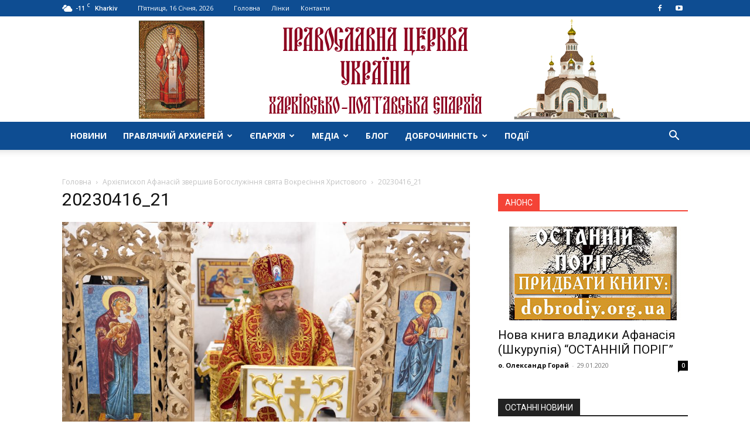

--- FILE ---
content_type: text/html; charset=UTF-8
request_url: https://uaoch.com/arkhiiepyskop-afanasiy-zvershyv-bohosluzhinnia-sviata-vokresinnia-khrystovoho/20230416_21/
body_size: 26167
content:
<!doctype html >
<!--[if IE 8]>    <html class="ie8" lang="en"> <![endif]-->
<!--[if IE 9]>    <html class="ie9" lang="en"> <![endif]-->
<!--[if gt IE 8]><!--> <html lang="uk"> <!--<![endif]-->
<head>
    <title>20230416_21 - Харківсько-Полтавська єпархія ПЦУ • Офіційний сайт</title>
    <meta charset="UTF-8" />
    <meta name="viewport" content="width=device-width, initial-scale=1.0">
    <link rel="pingback" href="https://uaoch.com/xmlrpc.php" />
    <meta name='robots' content='index, follow, max-image-preview:large, max-snippet:-1, max-video-preview:-1' />
	<style>img:is([sizes="auto" i], [sizes^="auto," i]) { contain-intrinsic-size: 3000px 1500px }</style>
	<link rel="icon" type="image/png" href="https://uaoch.com/wp-content/uploads/2018/02/logo-76x76.png"><link rel="apple-touch-icon" sizes="76x76" href="https://uaoch.com/wp-content/uploads/2018/02/logo-76x76.png"/><link rel="apple-touch-icon" sizes="120x120" href="https://uaoch.com/wp-content/uploads/2018/02/logo-120x120.png"/><link rel="apple-touch-icon" sizes="152x152" href="https://uaoch.com/wp-content/uploads/2018/02/logo-152x152.png"/><link rel="apple-touch-icon" sizes="114x114" href="https://uaoch.com/wp-content/uploads/2018/02/logo-114x114.png"/><link rel="apple-touch-icon" sizes="144x144" href="https://uaoch.com/wp-content/uploads/2018/02/logo-144x144.png"/>
	<!-- This site is optimized with the Yoast SEO plugin v26.7 - https://yoast.com/wordpress/plugins/seo/ -->
	<link rel="canonical" href="https://uaoch.com/arkhiiepyskop-afanasiy-zvershyv-bohosluzhinnia-sviata-vokresinnia-khrystovoho/20230416_21/" />
	<meta property="og:locale" content="uk_UA" />
	<meta property="og:type" content="article" />
	<meta property="og:title" content="20230416_21 - Харківсько-Полтавська єпархія ПЦУ • Офіційний сайт" />
	<meta property="og:url" content="https://uaoch.com/arkhiiepyskop-afanasiy-zvershyv-bohosluzhinnia-sviata-vokresinnia-khrystovoho/20230416_21/" />
	<meta property="og:site_name" content="Харківсько-Полтавська єпархія ПЦУ • Офіційний сайт" />
	<meta property="article:publisher" content="https://www.facebook.com/profile.php?id=100064360372100" />
	<meta property="og:image" content="https://uaoch.com/arkhiiepyskop-afanasiy-zvershyv-bohosluzhinnia-sviata-vokresinnia-khrystovoho/20230416_21" />
	<meta property="og:image:width" content="1" />
	<meta property="og:image:height" content="1" />
	<meta property="og:image:type" content="image/jpeg" />
	<meta name="twitter:card" content="summary_large_image" />
	<script type="application/ld+json" class="yoast-schema-graph">{"@context":"https://schema.org","@graph":[{"@type":"WebPage","@id":"https://uaoch.com/arkhiiepyskop-afanasiy-zvershyv-bohosluzhinnia-sviata-vokresinnia-khrystovoho/20230416_21/","url":"https://uaoch.com/arkhiiepyskop-afanasiy-zvershyv-bohosluzhinnia-sviata-vokresinnia-khrystovoho/20230416_21/","name":"20230416_21 - Харківсько-Полтавська єпархія ПЦУ • Офіційний сайт","isPartOf":{"@id":"https://uaoch.com/#website"},"primaryImageOfPage":{"@id":"https://uaoch.com/arkhiiepyskop-afanasiy-zvershyv-bohosluzhinnia-sviata-vokresinnia-khrystovoho/20230416_21/#primaryimage"},"image":{"@id":"https://uaoch.com/arkhiiepyskop-afanasiy-zvershyv-bohosluzhinnia-sviata-vokresinnia-khrystovoho/20230416_21/#primaryimage"},"thumbnailUrl":"https://uaoch.com/wp-content/uploads/2023/04/20230416_21.jpg","datePublished":"2023-04-20T19:56:00+00:00","breadcrumb":{"@id":"https://uaoch.com/arkhiiepyskop-afanasiy-zvershyv-bohosluzhinnia-sviata-vokresinnia-khrystovoho/20230416_21/#breadcrumb"},"inLanguage":"uk","potentialAction":[{"@type":"ReadAction","target":["https://uaoch.com/arkhiiepyskop-afanasiy-zvershyv-bohosluzhinnia-sviata-vokresinnia-khrystovoho/20230416_21/"]}]},{"@type":"ImageObject","inLanguage":"uk","@id":"https://uaoch.com/arkhiiepyskop-afanasiy-zvershyv-bohosluzhinnia-sviata-vokresinnia-khrystovoho/20230416_21/#primaryimage","url":"https://uaoch.com/wp-content/uploads/2023/04/20230416_21.jpg","contentUrl":"https://uaoch.com/wp-content/uploads/2023/04/20230416_21.jpg","width":1024,"height":683},{"@type":"BreadcrumbList","@id":"https://uaoch.com/arkhiiepyskop-afanasiy-zvershyv-bohosluzhinnia-sviata-vokresinnia-khrystovoho/20230416_21/#breadcrumb","itemListElement":[{"@type":"ListItem","position":1,"name":"Home","item":"https://uaoch.com/"},{"@type":"ListItem","position":2,"name":"Архієпископ Афанасій звершив Богослужіння свята Вокресіння Христового","item":"https://uaoch.com/arkhiiepyskop-afanasiy-zvershyv-bohosluzhinnia-sviata-vokresinnia-khrystovoho/"},{"@type":"ListItem","position":3,"name":"20230416_21"}]},{"@type":"WebSite","@id":"https://uaoch.com/#website","url":"https://uaoch.com/","name":"Харківсько-Полтавська єпархія ПЦУ • Офіційний сайт","description":"","potentialAction":[{"@type":"SearchAction","target":{"@type":"EntryPoint","urlTemplate":"https://uaoch.com/?s={search_term_string}"},"query-input":{"@type":"PropertyValueSpecification","valueRequired":true,"valueName":"search_term_string"}}],"inLanguage":"uk"}]}</script>
	<!-- / Yoast SEO plugin. -->


<link rel='dns-prefetch' href='//fonts.googleapis.com' />
<link rel="alternate" type="application/rss+xml" title="Харківсько-Полтавська єпархія ПЦУ • Офіційний сайт &raquo; стрічка" href="https://uaoch.com/feed/" />
<link rel="alternate" type="application/rss+xml" title="Харківсько-Полтавська єпархія ПЦУ • Офіційний сайт &raquo; Канал коментарів" href="https://uaoch.com/comments/feed/" />
<link rel="alternate" type="text/calendar" title="Харківсько-Полтавська єпархія ПЦУ • Офіційний сайт &raquo; iCal Feed" href="https://uaoch.com/podiji/?ical=1" />
<link rel="alternate" type="application/rss+xml" title="Харківсько-Полтавська єпархія ПЦУ • Офіційний сайт &raquo; 20230416_21 Канал коментарів" href="https://uaoch.com/arkhiiepyskop-afanasiy-zvershyv-bohosluzhinnia-sviata-vokresinnia-khrystovoho/20230416_21/feed/" />
<style id='wp-emoji-styles-inline-css' type='text/css'>

	img.wp-smiley, img.emoji {
		display: inline !important;
		border: none !important;
		box-shadow: none !important;
		height: 1em !important;
		width: 1em !important;
		margin: 0 0.07em !important;
		vertical-align: -0.1em !important;
		background: none !important;
		padding: 0 !important;
	}
</style>
<link rel='stylesheet' id='wp-block-library-css' href='https://uaoch.com/wp-includes/css/dist/block-library/style.min.css?ver=6.7.4' type='text/css' media='all' />
<link rel='stylesheet' id='quotescollection-block-quotes-css' href='https://uaoch.com/wp-content/plugins/quotes-collection/blocks/quotes/style.css?ver=1551857492' type='text/css' media='all' />
<link rel='stylesheet' id='quotescollection-block-random-quote-css' href='https://uaoch.com/wp-content/plugins/quotes-collection/blocks/random-quote/style.css?ver=1551857492' type='text/css' media='all' />
<style id='classic-theme-styles-inline-css' type='text/css'>
/*! This file is auto-generated */
.wp-block-button__link{color:#fff;background-color:#32373c;border-radius:9999px;box-shadow:none;text-decoration:none;padding:calc(.667em + 2px) calc(1.333em + 2px);font-size:1.125em}.wp-block-file__button{background:#32373c;color:#fff;text-decoration:none}
</style>
<style id='global-styles-inline-css' type='text/css'>
:root{--wp--preset--aspect-ratio--square: 1;--wp--preset--aspect-ratio--4-3: 4/3;--wp--preset--aspect-ratio--3-4: 3/4;--wp--preset--aspect-ratio--3-2: 3/2;--wp--preset--aspect-ratio--2-3: 2/3;--wp--preset--aspect-ratio--16-9: 16/9;--wp--preset--aspect-ratio--9-16: 9/16;--wp--preset--color--black: #000000;--wp--preset--color--cyan-bluish-gray: #abb8c3;--wp--preset--color--white: #ffffff;--wp--preset--color--pale-pink: #f78da7;--wp--preset--color--vivid-red: #cf2e2e;--wp--preset--color--luminous-vivid-orange: #ff6900;--wp--preset--color--luminous-vivid-amber: #fcb900;--wp--preset--color--light-green-cyan: #7bdcb5;--wp--preset--color--vivid-green-cyan: #00d084;--wp--preset--color--pale-cyan-blue: #8ed1fc;--wp--preset--color--vivid-cyan-blue: #0693e3;--wp--preset--color--vivid-purple: #9b51e0;--wp--preset--gradient--vivid-cyan-blue-to-vivid-purple: linear-gradient(135deg,rgba(6,147,227,1) 0%,rgb(155,81,224) 100%);--wp--preset--gradient--light-green-cyan-to-vivid-green-cyan: linear-gradient(135deg,rgb(122,220,180) 0%,rgb(0,208,130) 100%);--wp--preset--gradient--luminous-vivid-amber-to-luminous-vivid-orange: linear-gradient(135deg,rgba(252,185,0,1) 0%,rgba(255,105,0,1) 100%);--wp--preset--gradient--luminous-vivid-orange-to-vivid-red: linear-gradient(135deg,rgba(255,105,0,1) 0%,rgb(207,46,46) 100%);--wp--preset--gradient--very-light-gray-to-cyan-bluish-gray: linear-gradient(135deg,rgb(238,238,238) 0%,rgb(169,184,195) 100%);--wp--preset--gradient--cool-to-warm-spectrum: linear-gradient(135deg,rgb(74,234,220) 0%,rgb(151,120,209) 20%,rgb(207,42,186) 40%,rgb(238,44,130) 60%,rgb(251,105,98) 80%,rgb(254,248,76) 100%);--wp--preset--gradient--blush-light-purple: linear-gradient(135deg,rgb(255,206,236) 0%,rgb(152,150,240) 100%);--wp--preset--gradient--blush-bordeaux: linear-gradient(135deg,rgb(254,205,165) 0%,rgb(254,45,45) 50%,rgb(107,0,62) 100%);--wp--preset--gradient--luminous-dusk: linear-gradient(135deg,rgb(255,203,112) 0%,rgb(199,81,192) 50%,rgb(65,88,208) 100%);--wp--preset--gradient--pale-ocean: linear-gradient(135deg,rgb(255,245,203) 0%,rgb(182,227,212) 50%,rgb(51,167,181) 100%);--wp--preset--gradient--electric-grass: linear-gradient(135deg,rgb(202,248,128) 0%,rgb(113,206,126) 100%);--wp--preset--gradient--midnight: linear-gradient(135deg,rgb(2,3,129) 0%,rgb(40,116,252) 100%);--wp--preset--font-size--small: 11px;--wp--preset--font-size--medium: 20px;--wp--preset--font-size--large: 32px;--wp--preset--font-size--x-large: 42px;--wp--preset--font-size--regular: 15px;--wp--preset--font-size--larger: 50px;--wp--preset--spacing--20: 0.44rem;--wp--preset--spacing--30: 0.67rem;--wp--preset--spacing--40: 1rem;--wp--preset--spacing--50: 1.5rem;--wp--preset--spacing--60: 2.25rem;--wp--preset--spacing--70: 3.38rem;--wp--preset--spacing--80: 5.06rem;--wp--preset--shadow--natural: 6px 6px 9px rgba(0, 0, 0, 0.2);--wp--preset--shadow--deep: 12px 12px 50px rgba(0, 0, 0, 0.4);--wp--preset--shadow--sharp: 6px 6px 0px rgba(0, 0, 0, 0.2);--wp--preset--shadow--outlined: 6px 6px 0px -3px rgba(255, 255, 255, 1), 6px 6px rgba(0, 0, 0, 1);--wp--preset--shadow--crisp: 6px 6px 0px rgba(0, 0, 0, 1);}:where(.is-layout-flex){gap: 0.5em;}:where(.is-layout-grid){gap: 0.5em;}body .is-layout-flex{display: flex;}.is-layout-flex{flex-wrap: wrap;align-items: center;}.is-layout-flex > :is(*, div){margin: 0;}body .is-layout-grid{display: grid;}.is-layout-grid > :is(*, div){margin: 0;}:where(.wp-block-columns.is-layout-flex){gap: 2em;}:where(.wp-block-columns.is-layout-grid){gap: 2em;}:where(.wp-block-post-template.is-layout-flex){gap: 1.25em;}:where(.wp-block-post-template.is-layout-grid){gap: 1.25em;}.has-black-color{color: var(--wp--preset--color--black) !important;}.has-cyan-bluish-gray-color{color: var(--wp--preset--color--cyan-bluish-gray) !important;}.has-white-color{color: var(--wp--preset--color--white) !important;}.has-pale-pink-color{color: var(--wp--preset--color--pale-pink) !important;}.has-vivid-red-color{color: var(--wp--preset--color--vivid-red) !important;}.has-luminous-vivid-orange-color{color: var(--wp--preset--color--luminous-vivid-orange) !important;}.has-luminous-vivid-amber-color{color: var(--wp--preset--color--luminous-vivid-amber) !important;}.has-light-green-cyan-color{color: var(--wp--preset--color--light-green-cyan) !important;}.has-vivid-green-cyan-color{color: var(--wp--preset--color--vivid-green-cyan) !important;}.has-pale-cyan-blue-color{color: var(--wp--preset--color--pale-cyan-blue) !important;}.has-vivid-cyan-blue-color{color: var(--wp--preset--color--vivid-cyan-blue) !important;}.has-vivid-purple-color{color: var(--wp--preset--color--vivid-purple) !important;}.has-black-background-color{background-color: var(--wp--preset--color--black) !important;}.has-cyan-bluish-gray-background-color{background-color: var(--wp--preset--color--cyan-bluish-gray) !important;}.has-white-background-color{background-color: var(--wp--preset--color--white) !important;}.has-pale-pink-background-color{background-color: var(--wp--preset--color--pale-pink) !important;}.has-vivid-red-background-color{background-color: var(--wp--preset--color--vivid-red) !important;}.has-luminous-vivid-orange-background-color{background-color: var(--wp--preset--color--luminous-vivid-orange) !important;}.has-luminous-vivid-amber-background-color{background-color: var(--wp--preset--color--luminous-vivid-amber) !important;}.has-light-green-cyan-background-color{background-color: var(--wp--preset--color--light-green-cyan) !important;}.has-vivid-green-cyan-background-color{background-color: var(--wp--preset--color--vivid-green-cyan) !important;}.has-pale-cyan-blue-background-color{background-color: var(--wp--preset--color--pale-cyan-blue) !important;}.has-vivid-cyan-blue-background-color{background-color: var(--wp--preset--color--vivid-cyan-blue) !important;}.has-vivid-purple-background-color{background-color: var(--wp--preset--color--vivid-purple) !important;}.has-black-border-color{border-color: var(--wp--preset--color--black) !important;}.has-cyan-bluish-gray-border-color{border-color: var(--wp--preset--color--cyan-bluish-gray) !important;}.has-white-border-color{border-color: var(--wp--preset--color--white) !important;}.has-pale-pink-border-color{border-color: var(--wp--preset--color--pale-pink) !important;}.has-vivid-red-border-color{border-color: var(--wp--preset--color--vivid-red) !important;}.has-luminous-vivid-orange-border-color{border-color: var(--wp--preset--color--luminous-vivid-orange) !important;}.has-luminous-vivid-amber-border-color{border-color: var(--wp--preset--color--luminous-vivid-amber) !important;}.has-light-green-cyan-border-color{border-color: var(--wp--preset--color--light-green-cyan) !important;}.has-vivid-green-cyan-border-color{border-color: var(--wp--preset--color--vivid-green-cyan) !important;}.has-pale-cyan-blue-border-color{border-color: var(--wp--preset--color--pale-cyan-blue) !important;}.has-vivid-cyan-blue-border-color{border-color: var(--wp--preset--color--vivid-cyan-blue) !important;}.has-vivid-purple-border-color{border-color: var(--wp--preset--color--vivid-purple) !important;}.has-vivid-cyan-blue-to-vivid-purple-gradient-background{background: var(--wp--preset--gradient--vivid-cyan-blue-to-vivid-purple) !important;}.has-light-green-cyan-to-vivid-green-cyan-gradient-background{background: var(--wp--preset--gradient--light-green-cyan-to-vivid-green-cyan) !important;}.has-luminous-vivid-amber-to-luminous-vivid-orange-gradient-background{background: var(--wp--preset--gradient--luminous-vivid-amber-to-luminous-vivid-orange) !important;}.has-luminous-vivid-orange-to-vivid-red-gradient-background{background: var(--wp--preset--gradient--luminous-vivid-orange-to-vivid-red) !important;}.has-very-light-gray-to-cyan-bluish-gray-gradient-background{background: var(--wp--preset--gradient--very-light-gray-to-cyan-bluish-gray) !important;}.has-cool-to-warm-spectrum-gradient-background{background: var(--wp--preset--gradient--cool-to-warm-spectrum) !important;}.has-blush-light-purple-gradient-background{background: var(--wp--preset--gradient--blush-light-purple) !important;}.has-blush-bordeaux-gradient-background{background: var(--wp--preset--gradient--blush-bordeaux) !important;}.has-luminous-dusk-gradient-background{background: var(--wp--preset--gradient--luminous-dusk) !important;}.has-pale-ocean-gradient-background{background: var(--wp--preset--gradient--pale-ocean) !important;}.has-electric-grass-gradient-background{background: var(--wp--preset--gradient--electric-grass) !important;}.has-midnight-gradient-background{background: var(--wp--preset--gradient--midnight) !important;}.has-small-font-size{font-size: var(--wp--preset--font-size--small) !important;}.has-medium-font-size{font-size: var(--wp--preset--font-size--medium) !important;}.has-large-font-size{font-size: var(--wp--preset--font-size--large) !important;}.has-x-large-font-size{font-size: var(--wp--preset--font-size--x-large) !important;}
:where(.wp-block-post-template.is-layout-flex){gap: 1.25em;}:where(.wp-block-post-template.is-layout-grid){gap: 1.25em;}
:where(.wp-block-columns.is-layout-flex){gap: 2em;}:where(.wp-block-columns.is-layout-grid){gap: 2em;}
:root :where(.wp-block-pullquote){font-size: 1.5em;line-height: 1.6;}
</style>
<link rel='stylesheet' id='contact-form-7-css' href='https://uaoch.com/wp-content/plugins/contact-form-7/includes/css/styles.css?ver=5.8.2' type='text/css' media='all' />
<link rel='stylesheet' id='ppress-frontend-css' href='https://uaoch.com/wp-content/plugins/wp-user-avatar/assets/css/frontend.min.css?ver=4.16.8' type='text/css' media='all' />
<link rel='stylesheet' id='ppress-flatpickr-css' href='https://uaoch.com/wp-content/plugins/wp-user-avatar/assets/flatpickr/flatpickr.min.css?ver=4.16.8' type='text/css' media='all' />
<link rel='stylesheet' id='ppress-select2-css' href='https://uaoch.com/wp-content/plugins/wp-user-avatar/assets/select2/select2.min.css?ver=6.7.4' type='text/css' media='all' />
<link rel='stylesheet' id='quotescollection-css' href='https://uaoch.com/wp-content/plugins/quotes-collection/css/quotes-collection.css?ver=2.5.2' type='text/css' media='all' />
<link rel='stylesheet' id='td-plugin-multi-purpose-css' href='https://uaoch.com/wp-content/plugins/td-composer/td-multi-purpose/style.css?ver=cc1840e9c933374cafb3d94619867f37' type='text/css' media='all' />
<link crossorigin="anonymous" rel='stylesheet' id='google-fonts-style-css' href='https://fonts.googleapis.com/css?family=Open+Sans%3A400%2C600%2C700%7CRoboto%3A400%2C500%2C700&#038;display=swap&#038;ver=12.4' type='text/css' media='all' />
<link rel='stylesheet' id='taxopress-frontend-css-css' href='https://uaoch.com/wp-content/plugins/simple-tags/assets/frontend/css/frontend.css?ver=3.43.0' type='text/css' media='all' />
<link rel='stylesheet' id='td-theme-css' href='https://uaoch.com/wp-content/themes/Newspaper/style.css?ver=12.4' type='text/css' media='all' />
<style id='td-theme-inline-css' type='text/css'>
    
        @media (max-width: 767px) {
            .td-header-desktop-wrap {
                display: none;
            }
        }
        @media (min-width: 767px) {
            .td-header-mobile-wrap {
                display: none;
            }
        }
    
	
</style>
<link rel='stylesheet' id='td-theme-child-css' href='https://uaoch.com/wp-content/themes/Newspaper-child/style.css?ver=12.4c' type='text/css' media='all' />
<link rel='stylesheet' id='js_composer_front-css' href='https://uaoch.com/wp-content/plugins/js_composer/assets/css/js_composer.min.css?ver=7.2' type='text/css' media='all' />
<link rel='stylesheet' id='td-legacy-framework-front-style-css' href='https://uaoch.com/wp-content/plugins/td-composer/legacy/Newspaper/assets/css/td_legacy_main.css?ver=cc1840e9c933374cafb3d94619867f37' type='text/css' media='all' />
<link rel='stylesheet' id='td-standard-pack-framework-front-style-css' href='https://uaoch.com/wp-content/plugins/td-standard-pack/Newspaper/assets/css/td_standard_pack_main.css?ver=d39710269e5f4389cf7661fe4fdc36f9' type='text/css' media='all' />
<link rel='stylesheet' id='tdb_style_cloud_templates_front-css' href='https://uaoch.com/wp-content/plugins/td-cloud-library/assets/css/tdb_main.css?ver=ec3d2d0202aa1c6516855c14ff9ec3ea' type='text/css' media='all' />
<script type="text/javascript" src="https://uaoch.com/wp-includes/js/jquery/jquery.min.js?ver=3.7.1" id="jquery-core-js"></script>
<script type="text/javascript" src="https://uaoch.com/wp-includes/js/jquery/jquery-migrate.min.js?ver=3.4.1" id="jquery-migrate-js"></script>
<script type="text/javascript" src="https://uaoch.com/wp-content/plugins/wp-user-avatar/assets/flatpickr/flatpickr.min.js?ver=4.16.8" id="ppress-flatpickr-js"></script>
<script type="text/javascript" src="https://uaoch.com/wp-content/plugins/wp-user-avatar/assets/select2/select2.min.js?ver=4.16.8" id="ppress-select2-js"></script>
<script type="text/javascript" id="quotescollection-js-extra">
/* <![CDATA[ */
var quotescollectionAjax = {"ajaxUrl":"https:\/\/uaoch.com\/wp-admin\/admin-ajax.php","nonce":"4cc6e2541f","nextQuote":"\u041d\u0430\u0441\u0442\u0443\u043f\u043d\u0430 \u0446\u0438\u0442\u0430\u0442\u0430 \u00bb","loading":"\u0437\u0430\u0432\u0430\u043d\u0442\u0430\u0436\u0435\u043d\u043d\u044f...","error":"\u041f\u043e\u043c\u0438\u043b\u043a\u0430 \u043e\u0442\u0440\u0438\u043c\u0430\u043d\u043d\u044f \u0446\u0438\u0442\u0430\u0442\u0438","autoRefreshMax":"20","autoRefreshCount":"0"};
/* ]]> */
</script>
<script type="text/javascript" src="https://uaoch.com/wp-content/plugins/quotes-collection/js/quotes-collection.js?ver=2.5.2" id="quotescollection-js"></script>
<script type="text/javascript" src="https://uaoch.com/wp-content/plugins/simple-tags/assets/frontend/js/frontend.js?ver=3.43.0" id="taxopress-frontend-js-js"></script>
<script></script><link rel="https://api.w.org/" href="https://uaoch.com/wp-json/" /><link rel="alternate" title="JSON" type="application/json" href="https://uaoch.com/wp-json/wp/v2/media/13648" /><link rel="EditURI" type="application/rsd+xml" title="RSD" href="https://uaoch.com/xmlrpc.php?rsd" />
<meta name="generator" content="WordPress 6.7.4" />
<link rel='shortlink' href='https://uaoch.com/?p=13648' />
<link rel="alternate" title="oEmbed (JSON)" type="application/json+oembed" href="https://uaoch.com/wp-json/oembed/1.0/embed?url=https%3A%2F%2Fuaoch.com%2Farkhiiepyskop-afanasiy-zvershyv-bohosluzhinnia-sviata-vokresinnia-khrystovoho%2F20230416_21%2F" />
<link rel="alternate" title="oEmbed (XML)" type="text/xml+oembed" href="https://uaoch.com/wp-json/oembed/1.0/embed?url=https%3A%2F%2Fuaoch.com%2Farkhiiepyskop-afanasiy-zvershyv-bohosluzhinnia-sviata-vokresinnia-khrystovoho%2F20230416_21%2F&#038;format=xml" />
<meta name="tec-api-version" content="v1"><meta name="tec-api-origin" content="https://uaoch.com"><link rel="alternate" href="https://uaoch.com/wp-json/tribe/events/v1/" /><!--[if lt IE 9]><script src="https://cdnjs.cloudflare.com/ajax/libs/html5shiv/3.7.3/html5shiv.js"></script><![endif]-->
        <script>
        window.tdb_global_vars = {"wpRestUrl":"https:\/\/uaoch.com\/wp-json\/","permalinkStructure":"\/%postname%\/"};
        window.tdb_p_autoload_vars = {"isAjax":false,"isAdminBarShowing":false,"autoloadScrollPercent":50};
    </script>
    
    <style id="tdb-global-colors">
        :root {--accent-color: #fff;}
    </style>
	
<style type="text/css">.recentcomments a{display:inline !important;padding:0 !important;margin:0 !important;}</style><meta name="generator" content="Powered by WPBakery Page Builder - drag and drop page builder for WordPress."/>
<!-- There is no amphtml version available for this URL. -->
<!-- JS generated by theme -->

<script>
    
    

	    var tdBlocksArray = []; //here we store all the items for the current page

	    //td_block class - each ajax block uses a object of this class for requests
	    function tdBlock() {
		    this.id = '';
		    this.block_type = 1; //block type id (1-234 etc)
		    this.atts = '';
		    this.td_column_number = '';
		    this.td_current_page = 1; //
		    this.post_count = 0; //from wp
		    this.found_posts = 0; //from wp
		    this.max_num_pages = 0; //from wp
		    this.td_filter_value = ''; //current live filter value
		    this.is_ajax_running = false;
		    this.td_user_action = ''; // load more or infinite loader (used by the animation)
		    this.header_color = '';
		    this.ajax_pagination_infinite_stop = ''; //show load more at page x
	    }


        // td_js_generator - mini detector
        (function(){
            var htmlTag = document.getElementsByTagName("html")[0];

	        if ( navigator.userAgent.indexOf("MSIE 10.0") > -1 ) {
                htmlTag.className += ' ie10';
            }

            if ( !!navigator.userAgent.match(/Trident.*rv\:11\./) ) {
                htmlTag.className += ' ie11';
            }

	        if ( navigator.userAgent.indexOf("Edge") > -1 ) {
                htmlTag.className += ' ieEdge';
            }

            if ( /(iPad|iPhone|iPod)/g.test(navigator.userAgent) ) {
                htmlTag.className += ' td-md-is-ios';
            }

            var user_agent = navigator.userAgent.toLowerCase();
            if ( user_agent.indexOf("android") > -1 ) {
                htmlTag.className += ' td-md-is-android';
            }

            if ( -1 !== navigator.userAgent.indexOf('Mac OS X')  ) {
                htmlTag.className += ' td-md-is-os-x';
            }

            if ( /chrom(e|ium)/.test(navigator.userAgent.toLowerCase()) ) {
               htmlTag.className += ' td-md-is-chrome';
            }

            if ( -1 !== navigator.userAgent.indexOf('Firefox') ) {
                htmlTag.className += ' td-md-is-firefox';
            }

            if ( -1 !== navigator.userAgent.indexOf('Safari') && -1 === navigator.userAgent.indexOf('Chrome') ) {
                htmlTag.className += ' td-md-is-safari';
            }

            if( -1 !== navigator.userAgent.indexOf('IEMobile') ){
                htmlTag.className += ' td-md-is-iemobile';
            }

        })();




        var tdLocalCache = {};

        ( function () {
            "use strict";

            tdLocalCache = {
                data: {},
                remove: function (resource_id) {
                    delete tdLocalCache.data[resource_id];
                },
                exist: function (resource_id) {
                    return tdLocalCache.data.hasOwnProperty(resource_id) && tdLocalCache.data[resource_id] !== null;
                },
                get: function (resource_id) {
                    return tdLocalCache.data[resource_id];
                },
                set: function (resource_id, cachedData) {
                    tdLocalCache.remove(resource_id);
                    tdLocalCache.data[resource_id] = cachedData;
                }
            };
        })();

    
    
var td_viewport_interval_list=[{"limitBottom":767,"sidebarWidth":228},{"limitBottom":1018,"sidebarWidth":300},{"limitBottom":1140,"sidebarWidth":324}];
var td_animation_stack_effect="type0";
var tds_animation_stack=true;
var td_animation_stack_specific_selectors=".entry-thumb, img, .td-lazy-img";
var td_animation_stack_general_selectors=".td-animation-stack img, .td-animation-stack .entry-thumb, .post img, .td-animation-stack .td-lazy-img";
var tds_general_modal_image="yes";
var tdc_is_installed="yes";
var td_ajax_url="https:\/\/uaoch.com\/wp-admin\/admin-ajax.php?td_theme_name=Newspaper&v=12.4";
var td_get_template_directory_uri="https:\/\/uaoch.com\/wp-content\/plugins\/td-composer\/legacy\/common";
var tds_snap_menu="snap";
var tds_logo_on_sticky="";
var tds_header_style="9";
var td_please_wait="\u0411\u0443\u0434\u044c \u043b\u0430\u0441\u043a\u0430, \u0437\u0430\u0447\u0435\u043a\u0430\u0439\u0442\u0435 ...";
var td_email_user_pass_incorrect="\u041a\u043e\u0440\u0438\u0441\u0442\u0443\u0432\u0430\u0447 \u0430\u0431\u043e \u043f\u0430\u0440\u043e\u043b\u044c \u043d\u0435\u043f\u0440\u0430\u0432\u0438\u043b\u044c\u043d\u0438\u0439!";
var td_email_user_incorrect="\u0415\u043b\u0435\u043a\u0442\u0440\u043e\u043d\u043d\u043e\u044e \u043f\u043e\u0448\u0442\u043e\u044e \u0430\u0431\u043e \u0456\u043c'\u044f \u043a\u043e\u0440\u0438\u0441\u0442\u0443\u0432\u0430\u0447\u0430 \u043d\u0435\u043f\u0440\u0430\u0432\u0438\u043b\u044c\u043d\u043e!";
var td_email_incorrect="E-mail \u043d\u0435\u0432\u0456\u0440\u043d\u0438\u0439!";
var td_user_incorrect="Username incorrect!";
var td_email_user_empty="Email or username empty!";
var td_pass_empty="Pass empty!";
var td_pass_pattern_incorrect="Invalid Pass Pattern!";
var td_retype_pass_incorrect="Retyped Pass incorrect!";
var tds_more_articles_on_post_enable="show";
var tds_more_articles_on_post_time_to_wait="1";
var tds_more_articles_on_post_pages_distance_from_top=0;
var tds_theme_color_site_wide="#4db2ec";
var tds_smart_sidebar="";
var tdThemeName="Newspaper";
var tdThemeNameWl="Newspaper";
var td_magnific_popup_translation_tPrev="\u041f\u043e\u043f\u0435\u0440\u0435\u0434\u043d\u044f (\u043b\u0456\u0432\u043e\u0440\u0443\u0447 \u043a\u043b\u0430\u0432\u0456\u0448\u0443 \u0437\u0456 \u0441\u0442\u0440\u0456\u043b\u043a\u043e\u044e)";
var td_magnific_popup_translation_tNext="\u041d\u0430\u0441\u0442\u0443\u043f\u043d\u0438\u0439 (\u0441\u0442\u0440\u0456\u043b\u043a\u0430 \u0432\u043f\u0440\u0430\u0432\u043e)";
var td_magnific_popup_translation_tCounter="%curr% \u0437 %total%";
var td_magnific_popup_translation_ajax_tError="\u041a\u043e\u043d\u0442\u0435\u043d\u0442 \u0437 %url% \u043d\u0435 \u043c\u043e\u0436\u0435 \u0431\u0443\u0442\u0438 \u0437\u0430\u0432\u0430\u043d\u0442\u0430\u0436\u0435\u043d\u0438\u0439.";
var td_magnific_popup_translation_image_tError="\u0417\u043e\u0431\u0440\u0430\u0436\u0435\u043d\u043d\u044f #%curr% \u043d\u0435 \u043c\u043e\u0436\u0435 \u0431\u0443\u0442\u0438 \u0437\u0430\u0432\u0430\u043d\u0442\u0430\u0436\u0435\u043d\u0438\u0439.";
var tdBlockNonce="d43e5fed32";
var tdDateNamesI18n={"month_names":["\u0421\u0456\u0447\u0435\u043d\u044c","\u041b\u044e\u0442\u0438\u0439","\u0411\u0435\u0440\u0435\u0437\u0435\u043d\u044c","\u041a\u0432\u0456\u0442\u0435\u043d\u044c","\u0422\u0440\u0430\u0432\u0435\u043d\u044c","\u0427\u0435\u0440\u0432\u0435\u043d\u044c","\u041b\u0438\u043f\u0435\u043d\u044c","\u0421\u0435\u0440\u043f\u0435\u043d\u044c","\u0412\u0435\u0440\u0435\u0441\u0435\u043d\u044c","\u0416\u043e\u0432\u0442\u0435\u043d\u044c","\u041b\u0438\u0441\u0442\u043e\u043f\u0430\u0434","\u0413\u0440\u0443\u0434\u0435\u043d\u044c"],"month_names_short":["\u0421\u0456\u0447","\u041b\u044e\u0442","\u0411\u0435\u0440","\u041a\u0432\u0456","\u0422\u0440\u0430","\u0427\u0435\u0440","\u041b\u0438\u043f","\u0421\u0435\u0440","\u0412\u0435\u0440","\u0416\u043e\u0432","\u041b\u0438\u0441","\u0413\u0440\u0443"],"day_names":["\u041d\u0435\u0434\u0456\u043b\u044f","\u041f\u043e\u043d\u0435\u0434\u0456\u043b\u043e\u043a","\u0412\u0456\u0432\u0442\u043e\u0440\u043e\u043a","\u0421\u0435\u0440\u0435\u0434\u0430","\u0427\u0435\u0442\u0432\u0435\u0440","\u041f\u2019\u044f\u0442\u043d\u0438\u0446\u044f","\u0421\u0443\u0431\u043e\u0442\u0430"],"day_names_short":["\u041d\u0434","\u041f\u043d","\u0412\u0442","\u0421\u0440","\u0427\u0442","\u041f\u0442","\u0421\u0431"]};
var tdb_modal_confirm="Save";
var tdb_modal_cancel="Cancel";
var tdb_modal_confirm_alt="Yes";
var tdb_modal_cancel_alt="No";
var td_ad_background_click_link="";
var td_ad_background_click_target="";
</script>


<!-- Header style compiled by theme -->

<style>
    
.td-module-exclusive .td-module-title a:before {
        content: 'ЭКСКЛЮЗИВНЫЙ';
    }.td-header-wrap .td-header-top-menu-full,
    .td-header-wrap .top-header-menu .sub-menu,
    .tdm-header-style-1.td-header-wrap .td-header-top-menu-full,
    .tdm-header-style-1.td-header-wrap .top-header-menu .sub-menu,
    .tdm-header-style-2.td-header-wrap .td-header-top-menu-full,
    .tdm-header-style-2.td-header-wrap .top-header-menu .sub-menu,
    .tdm-header-style-3.td-header-wrap .td-header-top-menu-full,
    .tdm-header-style-3.td-header-wrap .top-header-menu .sub-menu {
        background-color: #0e4d92;
    }
    .td-header-style-8 .td-header-top-menu-full {
        background-color: transparent;
    }
    .td-header-style-8 .td-header-top-menu-full .td-header-top-menu {
        background-color: #0e4d92;
        padding-left: 15px;
        padding-right: 15px;
    }

    .td-header-wrap .td-header-top-menu-full .td-header-top-menu,
    .td-header-wrap .td-header-top-menu-full {
        border-bottom: none;
    }


    
    .td-header-top-menu,
    .td-header-top-menu a,
    .td-header-wrap .td-header-top-menu-full .td-header-top-menu,
    .td-header-wrap .td-header-top-menu-full a,
    .td-header-style-8 .td-header-top-menu,
    .td-header-style-8 .td-header-top-menu a,
    .td-header-top-menu .td-drop-down-search .entry-title a {
        color: #ffffff;
    }

    
    .top-header-menu .current-menu-item > a,
    .top-header-menu .current-menu-ancestor > a,
    .top-header-menu .current-category-ancestor > a,
    .top-header-menu li a:hover,
    .td-header-sp-top-widget .td-icon-search:hover {
        color: #4db2ec;
    }

    
    .td-header-wrap .td-header-sp-top-widget .td-icon-font,
    .td-header-style-7 .td-header-top-menu .td-social-icon-wrap .td-icon-font {
        color: #ffffff;
    }

    
    .td-header-wrap .td-header-sp-top-widget i.td-icon-font:hover {
        color: #4db2ec;
    }


    
    .td-header-wrap .td-header-menu-wrap-full,
    .td-header-menu-wrap.td-affix,
    .td-header-style-3 .td-header-main-menu,
    .td-header-style-3 .td-affix .td-header-main-menu,
    .td-header-style-4 .td-header-main-menu,
    .td-header-style-4 .td-affix .td-header-main-menu,
    .td-header-style-8 .td-header-menu-wrap.td-affix,
    .td-header-style-8 .td-header-top-menu-full {
        background-color: #0e4d92;
    }
    .td-boxed-layout .td-header-style-3 .td-header-menu-wrap,
    .td-boxed-layout .td-header-style-4 .td-header-menu-wrap,
    .td-header-style-3 .td_stretch_content .td-header-menu-wrap,
    .td-header-style-4 .td_stretch_content .td-header-menu-wrap {
    	background-color: #0e4d92 !important;
    }
    @media (min-width: 1019px) {
        .td-header-style-1 .td-header-sp-recs,
        .td-header-style-1 .td-header-sp-logo {
            margin-bottom: 28px;
        }
    }
    @media (min-width: 768px) and (max-width: 1018px) {
        .td-header-style-1 .td-header-sp-recs,
        .td-header-style-1 .td-header-sp-logo {
            margin-bottom: 14px;
        }
    }
    .td-header-style-7 .td-header-top-menu {
        border-bottom: none;
    }

    
    .sf-menu > .current-menu-item > a:after,
    .sf-menu > .current-menu-ancestor > a:after,
    .sf-menu > .current-category-ancestor > a:after,
    .sf-menu > li:hover > a:after,
    .sf-menu > .sfHover > a:after,
    .td_block_mega_menu .td-next-prev-wrap a:hover,
    .td-mega-span .td-post-category:hover,
     .td-header-wrap .black-menu .sf-menu > li > a:hover,
    .td-header-wrap .black-menu .sf-menu > .current-menu-ancestor > a,
    .td-header-wrap .black-menu .sf-menu > .sfHover > a,
    .td-header-wrap .black-menu .sf-menu > .current-menu-item > a,
    .td-header-wrap .black-menu .sf-menu > .current-menu-ancestor > a,
    .td-header-wrap .black-menu .sf-menu > .current-category-ancestor > a,
    .tdm-menu-active-style5 .tdm-header .td-header-menu-wrap .sf-menu > .current-menu-item > a,
    .tdm-menu-active-style5 .tdm-header .td-header-menu-wrap .sf-menu > .current-menu-ancestor > a,
    .tdm-menu-active-style5 .tdm-header .td-header-menu-wrap .sf-menu > .current-category-ancestor > a,
    .tdm-menu-active-style5 .tdm-header .td-header-menu-wrap .sf-menu > li > a:hover,
    .tdm-menu-active-style5 .tdm-header .td-header-menu-wrap .sf-menu > .sfHover > a {
        background-color: #4db2ec;
    }
    .td_block_mega_menu .td-next-prev-wrap a:hover,
    .tdm-menu-active-style4 .tdm-header .sf-menu > .current-menu-item > a,
    .tdm-menu-active-style4 .tdm-header .sf-menu > .current-menu-ancestor > a,
    .tdm-menu-active-style4 .tdm-header .sf-menu > .current-category-ancestor > a,
    .tdm-menu-active-style4 .tdm-header .sf-menu > li > a:hover,
    .tdm-menu-active-style4 .tdm-header .sf-menu > .sfHover > a {
        border-color: #4db2ec;
    }
    .header-search-wrap .td-drop-down-search:before {
        border-color: transparent transparent #4db2ec transparent;
    }
    .td_mega_menu_sub_cats .cur-sub-cat,
    .td_mod_mega_menu:hover .entry-title a,
    .td-theme-wrap .sf-menu ul .td-menu-item > a:hover,
    .td-theme-wrap .sf-menu ul .sfHover > a,
    .td-theme-wrap .sf-menu ul .current-menu-ancestor > a,
    .td-theme-wrap .sf-menu ul .current-category-ancestor > a,
    .td-theme-wrap .sf-menu ul .current-menu-item > a,
    .tdm-menu-active-style3 .tdm-header.td-header-wrap .sf-menu > .current-menu-item > a,
    .tdm-menu-active-style3 .tdm-header.td-header-wrap .sf-menu > .current-menu-ancestor > a,
    .tdm-menu-active-style3 .tdm-header.td-header-wrap .sf-menu > .current-category-ancestor > a,
    .tdm-menu-active-style3 .tdm-header.td-header-wrap .sf-menu > li > a:hover,
    .tdm-menu-active-style3 .tdm-header.td-header-wrap .sf-menu > .sfHover > a {
        color: #4db2ec;
    }
    

    
    .td-header-wrap .td-header-menu-wrap .sf-menu > li > a,
    .td-header-wrap .td-header-menu-social .td-social-icon-wrap a,
    .td-header-style-4 .td-header-menu-social .td-social-icon-wrap i,
    .td-header-style-5 .td-header-menu-social .td-social-icon-wrap i,
    .td-header-style-6 .td-header-menu-social .td-social-icon-wrap i,
    .td-header-style-12 .td-header-menu-social .td-social-icon-wrap i,
    .td-header-wrap .header-search-wrap #td-header-search-button .td-icon-search {
        color: #ffffff;
    }
    .td-header-wrap .td-header-menu-social + .td-search-wrapper #td-header-search-button:before {
      background-color: #ffffff;
    }
    
    
    
    .td-header-menu-wrap.td-affix,
    .td-header-style-3 .td-affix .td-header-main-menu,
    .td-header-style-4 .td-affix .td-header-main-menu,
    .td-header-style-8 .td-header-menu-wrap.td-affix {
        background-color: #0e4d92;
    }
   
    
    
    .td-affix .sf-menu > .current-menu-item > a:after,
    .td-affix .sf-menu > .current-menu-ancestor > a:after,
    .td-affix .sf-menu > .current-category-ancestor > a:after,
    .td-affix .sf-menu > li:hover > a:after,
    .td-affix .sf-menu > .sfHover > a:after,
    .td-header-wrap .td-affix .black-menu .sf-menu > li > a:hover,
    .td-header-wrap .td-affix .black-menu .sf-menu > .current-menu-ancestor > a,
    .td-header-wrap .td-affix .black-menu .sf-menu > .sfHover > a,
    .td-affix  .header-search-wrap .td-drop-down-search:after,
    .td-affix  .header-search-wrap .td-drop-down-search .btn:hover,
    .td-header-wrap .td-affix  .black-menu .sf-menu > .current-menu-item > a,
    .td-header-wrap .td-affix  .black-menu .sf-menu > .current-menu-ancestor > a,
    .td-header-wrap .td-affix  .black-menu .sf-menu > .current-category-ancestor > a,
    .tdm-menu-active-style5 .tdm-header .td-header-menu-wrap.td-affix .sf-menu > .current-menu-item > a,
    .tdm-menu-active-style5 .tdm-header .td-header-menu-wrap.td-affix .sf-menu > .current-menu-ancestor > a,
    .tdm-menu-active-style5 .tdm-header .td-header-menu-wrap.td-affix .sf-menu > .current-category-ancestor > a,
    .tdm-menu-active-style5 .tdm-header .td-header-menu-wrap.td-affix .sf-menu > li > a:hover,
    .tdm-menu-active-style5 .tdm-header .td-header-menu-wrap.td-affix .sf-menu > .sfHover > a {
        background-color: #4db2ec;
    }
    .td-affix  .header-search-wrap .td-drop-down-search:before {
        border-color: transparent transparent #4db2ec transparent;
    }
    .tdm-menu-active-style4 .tdm-header .td-affix .sf-menu > .current-menu-item > a,
    .tdm-menu-active-style4 .tdm-header .td-affix .sf-menu > .current-menu-ancestor > a,
    .tdm-menu-active-style4 .tdm-header .td-affix .sf-menu > .current-category-ancestor > a,
    .tdm-menu-active-style4 .tdm-header .td-affix .sf-menu > li > a:hover,
    .tdm-menu-active-style4 .tdm-header .td-affix .sf-menu > .sfHover > a {
        border-color: #4db2ec;
    }
    .td-theme-wrap .td-affix .sf-menu ul .td-menu-item > a:hover,
    .td-theme-wrap .td-affix .sf-menu ul .sfHover > a,
    .td-theme-wrap .td-affix .sf-menu ul .current-menu-ancestor > a,
    .td-theme-wrap .td-affix .sf-menu ul .current-category-ancestor > a,
    .td-theme-wrap .td-affix .sf-menu ul .current-menu-item > a,
    .tdm-menu-active-style3 .tdm-header .td-affix .sf-menu > .current-menu-item > a,
    .tdm-menu-active-style3 .tdm-header .td-affix .sf-menu > .current-menu-ancestor > a,
    .tdm-menu-active-style3 .tdm-header .td-affix .sf-menu > .current-category-ancestor > a,
    .tdm-menu-active-style3 .tdm-header .td-affix .sf-menu > li > a:hover,
    .tdm-menu-active-style3 .tdm-header .td-affix .sf-menu > .sfHover > a {
        color: #4db2ec;
    }
    
    .td-header-wrap .td-header-menu-wrap.td-affix .sf-menu > li > a,
    .td-header-wrap .td-affix .td-header-menu-social .td-social-icon-wrap a,
    .td-header-style-4 .td-affix .td-header-menu-social .td-social-icon-wrap i,
    .td-header-style-5 .td-affix .td-header-menu-social .td-social-icon-wrap i,
    .td-header-style-6 .td-affix .td-header-menu-social .td-social-icon-wrap i,
    .td-header-style-12 .td-affix .td-header-menu-social .td-social-icon-wrap i,
    .td-header-wrap .td-affix .header-search-wrap .td-icon-search {
        color: #ffffff;
    }
    .td-header-wrap .td-affix .td-header-menu-social + .td-search-wrapper #td-header-search-button:before {
        background-color: #ffffff;
    }


    
    .td-header-wrap .td-header-menu-social .td-social-icon-wrap a {
        color: #ffffff;
    }
    
    .td-header-wrap .td-header-menu-social .td-social-icon-wrap:hover i {
        color: #4db2ec;
    }
.td-module-exclusive .td-module-title a:before {
        content: 'ЭКСКЛЮЗИВНЫЙ';
    }.td-header-wrap .td-header-top-menu-full,
    .td-header-wrap .top-header-menu .sub-menu,
    .tdm-header-style-1.td-header-wrap .td-header-top-menu-full,
    .tdm-header-style-1.td-header-wrap .top-header-menu .sub-menu,
    .tdm-header-style-2.td-header-wrap .td-header-top-menu-full,
    .tdm-header-style-2.td-header-wrap .top-header-menu .sub-menu,
    .tdm-header-style-3.td-header-wrap .td-header-top-menu-full,
    .tdm-header-style-3.td-header-wrap .top-header-menu .sub-menu {
        background-color: #0e4d92;
    }
    .td-header-style-8 .td-header-top-menu-full {
        background-color: transparent;
    }
    .td-header-style-8 .td-header-top-menu-full .td-header-top-menu {
        background-color: #0e4d92;
        padding-left: 15px;
        padding-right: 15px;
    }

    .td-header-wrap .td-header-top-menu-full .td-header-top-menu,
    .td-header-wrap .td-header-top-menu-full {
        border-bottom: none;
    }


    
    .td-header-top-menu,
    .td-header-top-menu a,
    .td-header-wrap .td-header-top-menu-full .td-header-top-menu,
    .td-header-wrap .td-header-top-menu-full a,
    .td-header-style-8 .td-header-top-menu,
    .td-header-style-8 .td-header-top-menu a,
    .td-header-top-menu .td-drop-down-search .entry-title a {
        color: #ffffff;
    }

    
    .top-header-menu .current-menu-item > a,
    .top-header-menu .current-menu-ancestor > a,
    .top-header-menu .current-category-ancestor > a,
    .top-header-menu li a:hover,
    .td-header-sp-top-widget .td-icon-search:hover {
        color: #4db2ec;
    }

    
    .td-header-wrap .td-header-sp-top-widget .td-icon-font,
    .td-header-style-7 .td-header-top-menu .td-social-icon-wrap .td-icon-font {
        color: #ffffff;
    }

    
    .td-header-wrap .td-header-sp-top-widget i.td-icon-font:hover {
        color: #4db2ec;
    }


    
    .td-header-wrap .td-header-menu-wrap-full,
    .td-header-menu-wrap.td-affix,
    .td-header-style-3 .td-header-main-menu,
    .td-header-style-3 .td-affix .td-header-main-menu,
    .td-header-style-4 .td-header-main-menu,
    .td-header-style-4 .td-affix .td-header-main-menu,
    .td-header-style-8 .td-header-menu-wrap.td-affix,
    .td-header-style-8 .td-header-top-menu-full {
        background-color: #0e4d92;
    }
    .td-boxed-layout .td-header-style-3 .td-header-menu-wrap,
    .td-boxed-layout .td-header-style-4 .td-header-menu-wrap,
    .td-header-style-3 .td_stretch_content .td-header-menu-wrap,
    .td-header-style-4 .td_stretch_content .td-header-menu-wrap {
    	background-color: #0e4d92 !important;
    }
    @media (min-width: 1019px) {
        .td-header-style-1 .td-header-sp-recs,
        .td-header-style-1 .td-header-sp-logo {
            margin-bottom: 28px;
        }
    }
    @media (min-width: 768px) and (max-width: 1018px) {
        .td-header-style-1 .td-header-sp-recs,
        .td-header-style-1 .td-header-sp-logo {
            margin-bottom: 14px;
        }
    }
    .td-header-style-7 .td-header-top-menu {
        border-bottom: none;
    }

    
    .sf-menu > .current-menu-item > a:after,
    .sf-menu > .current-menu-ancestor > a:after,
    .sf-menu > .current-category-ancestor > a:after,
    .sf-menu > li:hover > a:after,
    .sf-menu > .sfHover > a:after,
    .td_block_mega_menu .td-next-prev-wrap a:hover,
    .td-mega-span .td-post-category:hover,
     .td-header-wrap .black-menu .sf-menu > li > a:hover,
    .td-header-wrap .black-menu .sf-menu > .current-menu-ancestor > a,
    .td-header-wrap .black-menu .sf-menu > .sfHover > a,
    .td-header-wrap .black-menu .sf-menu > .current-menu-item > a,
    .td-header-wrap .black-menu .sf-menu > .current-menu-ancestor > a,
    .td-header-wrap .black-menu .sf-menu > .current-category-ancestor > a,
    .tdm-menu-active-style5 .tdm-header .td-header-menu-wrap .sf-menu > .current-menu-item > a,
    .tdm-menu-active-style5 .tdm-header .td-header-menu-wrap .sf-menu > .current-menu-ancestor > a,
    .tdm-menu-active-style5 .tdm-header .td-header-menu-wrap .sf-menu > .current-category-ancestor > a,
    .tdm-menu-active-style5 .tdm-header .td-header-menu-wrap .sf-menu > li > a:hover,
    .tdm-menu-active-style5 .tdm-header .td-header-menu-wrap .sf-menu > .sfHover > a {
        background-color: #4db2ec;
    }
    .td_block_mega_menu .td-next-prev-wrap a:hover,
    .tdm-menu-active-style4 .tdm-header .sf-menu > .current-menu-item > a,
    .tdm-menu-active-style4 .tdm-header .sf-menu > .current-menu-ancestor > a,
    .tdm-menu-active-style4 .tdm-header .sf-menu > .current-category-ancestor > a,
    .tdm-menu-active-style4 .tdm-header .sf-menu > li > a:hover,
    .tdm-menu-active-style4 .tdm-header .sf-menu > .sfHover > a {
        border-color: #4db2ec;
    }
    .header-search-wrap .td-drop-down-search:before {
        border-color: transparent transparent #4db2ec transparent;
    }
    .td_mega_menu_sub_cats .cur-sub-cat,
    .td_mod_mega_menu:hover .entry-title a,
    .td-theme-wrap .sf-menu ul .td-menu-item > a:hover,
    .td-theme-wrap .sf-menu ul .sfHover > a,
    .td-theme-wrap .sf-menu ul .current-menu-ancestor > a,
    .td-theme-wrap .sf-menu ul .current-category-ancestor > a,
    .td-theme-wrap .sf-menu ul .current-menu-item > a,
    .tdm-menu-active-style3 .tdm-header.td-header-wrap .sf-menu > .current-menu-item > a,
    .tdm-menu-active-style3 .tdm-header.td-header-wrap .sf-menu > .current-menu-ancestor > a,
    .tdm-menu-active-style3 .tdm-header.td-header-wrap .sf-menu > .current-category-ancestor > a,
    .tdm-menu-active-style3 .tdm-header.td-header-wrap .sf-menu > li > a:hover,
    .tdm-menu-active-style3 .tdm-header.td-header-wrap .sf-menu > .sfHover > a {
        color: #4db2ec;
    }
    

    
    .td-header-wrap .td-header-menu-wrap .sf-menu > li > a,
    .td-header-wrap .td-header-menu-social .td-social-icon-wrap a,
    .td-header-style-4 .td-header-menu-social .td-social-icon-wrap i,
    .td-header-style-5 .td-header-menu-social .td-social-icon-wrap i,
    .td-header-style-6 .td-header-menu-social .td-social-icon-wrap i,
    .td-header-style-12 .td-header-menu-social .td-social-icon-wrap i,
    .td-header-wrap .header-search-wrap #td-header-search-button .td-icon-search {
        color: #ffffff;
    }
    .td-header-wrap .td-header-menu-social + .td-search-wrapper #td-header-search-button:before {
      background-color: #ffffff;
    }
    
    
    
    .td-header-menu-wrap.td-affix,
    .td-header-style-3 .td-affix .td-header-main-menu,
    .td-header-style-4 .td-affix .td-header-main-menu,
    .td-header-style-8 .td-header-menu-wrap.td-affix {
        background-color: #0e4d92;
    }
   
    
    
    .td-affix .sf-menu > .current-menu-item > a:after,
    .td-affix .sf-menu > .current-menu-ancestor > a:after,
    .td-affix .sf-menu > .current-category-ancestor > a:after,
    .td-affix .sf-menu > li:hover > a:after,
    .td-affix .sf-menu > .sfHover > a:after,
    .td-header-wrap .td-affix .black-menu .sf-menu > li > a:hover,
    .td-header-wrap .td-affix .black-menu .sf-menu > .current-menu-ancestor > a,
    .td-header-wrap .td-affix .black-menu .sf-menu > .sfHover > a,
    .td-affix  .header-search-wrap .td-drop-down-search:after,
    .td-affix  .header-search-wrap .td-drop-down-search .btn:hover,
    .td-header-wrap .td-affix  .black-menu .sf-menu > .current-menu-item > a,
    .td-header-wrap .td-affix  .black-menu .sf-menu > .current-menu-ancestor > a,
    .td-header-wrap .td-affix  .black-menu .sf-menu > .current-category-ancestor > a,
    .tdm-menu-active-style5 .tdm-header .td-header-menu-wrap.td-affix .sf-menu > .current-menu-item > a,
    .tdm-menu-active-style5 .tdm-header .td-header-menu-wrap.td-affix .sf-menu > .current-menu-ancestor > a,
    .tdm-menu-active-style5 .tdm-header .td-header-menu-wrap.td-affix .sf-menu > .current-category-ancestor > a,
    .tdm-menu-active-style5 .tdm-header .td-header-menu-wrap.td-affix .sf-menu > li > a:hover,
    .tdm-menu-active-style5 .tdm-header .td-header-menu-wrap.td-affix .sf-menu > .sfHover > a {
        background-color: #4db2ec;
    }
    .td-affix  .header-search-wrap .td-drop-down-search:before {
        border-color: transparent transparent #4db2ec transparent;
    }
    .tdm-menu-active-style4 .tdm-header .td-affix .sf-menu > .current-menu-item > a,
    .tdm-menu-active-style4 .tdm-header .td-affix .sf-menu > .current-menu-ancestor > a,
    .tdm-menu-active-style4 .tdm-header .td-affix .sf-menu > .current-category-ancestor > a,
    .tdm-menu-active-style4 .tdm-header .td-affix .sf-menu > li > a:hover,
    .tdm-menu-active-style4 .tdm-header .td-affix .sf-menu > .sfHover > a {
        border-color: #4db2ec;
    }
    .td-theme-wrap .td-affix .sf-menu ul .td-menu-item > a:hover,
    .td-theme-wrap .td-affix .sf-menu ul .sfHover > a,
    .td-theme-wrap .td-affix .sf-menu ul .current-menu-ancestor > a,
    .td-theme-wrap .td-affix .sf-menu ul .current-category-ancestor > a,
    .td-theme-wrap .td-affix .sf-menu ul .current-menu-item > a,
    .tdm-menu-active-style3 .tdm-header .td-affix .sf-menu > .current-menu-item > a,
    .tdm-menu-active-style3 .tdm-header .td-affix .sf-menu > .current-menu-ancestor > a,
    .tdm-menu-active-style3 .tdm-header .td-affix .sf-menu > .current-category-ancestor > a,
    .tdm-menu-active-style3 .tdm-header .td-affix .sf-menu > li > a:hover,
    .tdm-menu-active-style3 .tdm-header .td-affix .sf-menu > .sfHover > a {
        color: #4db2ec;
    }
    
    .td-header-wrap .td-header-menu-wrap.td-affix .sf-menu > li > a,
    .td-header-wrap .td-affix .td-header-menu-social .td-social-icon-wrap a,
    .td-header-style-4 .td-affix .td-header-menu-social .td-social-icon-wrap i,
    .td-header-style-5 .td-affix .td-header-menu-social .td-social-icon-wrap i,
    .td-header-style-6 .td-affix .td-header-menu-social .td-social-icon-wrap i,
    .td-header-style-12 .td-affix .td-header-menu-social .td-social-icon-wrap i,
    .td-header-wrap .td-affix .header-search-wrap .td-icon-search {
        color: #ffffff;
    }
    .td-header-wrap .td-affix .td-header-menu-social + .td-search-wrapper #td-header-search-button:before {
        background-color: #ffffff;
    }


    
    .td-header-wrap .td-header-menu-social .td-social-icon-wrap a {
        color: #ffffff;
    }
    
    .td-header-wrap .td-header-menu-social .td-social-icon-wrap:hover i {
        color: #4db2ec;
    }
</style>

<!-- Global site tag (gtag.js) - Google Analytics -->

<script>
  window.dataLayer = window.dataLayer || [];
  function gtag(){dataLayer.push(arguments);}
  gtag('js', new Date());

  gtag('config', 'UA-112869798-1');
</script>



<script type="application/ld+json">
    {
        "@context": "http://schema.org",
        "@type": "BreadcrumbList",
        "itemListElement": [
            {
                "@type": "ListItem",
                "position": 1,
                "item": {
                    "@type": "WebSite",
                    "@id": "https://uaoch.com/",
                    "name": "Головна"
                }
            },
            {
                "@type": "ListItem",
                "position": 2,
                    "item": {
                    "@type": "WebPage",
                    "@id": "https://uaoch.com/arkhiiepyskop-afanasiy-zvershyv-bohosluzhinnia-sviata-vokresinnia-khrystovoho/",
                    "name": "Архієпископ Афанасій звершив Богослужіння свята Вокресіння Христового"
                }
            }
            ,{
                "@type": "ListItem",
                "position": 3,
                    "item": {
                    "@type": "WebPage",
                    "@id": "",
                    "name": "20230416_21"                                
                }
            }    
        ]
    }
</script>

<!-- Button style compiled by theme -->

<style>
    
</style>

<noscript><style> .wpb_animate_when_almost_visible { opacity: 1; }</style></noscript>	<style id="tdw-css-placeholder"></style></head>

<body data-rsssl=1 class="attachment attachment-template-default single single-attachment postid-13648 attachmentid-13648 attachment-jpeg td-standard-pack tribe-no-js page-template-newspaper-child-theme 20230416_21 global-block-template-1 wpb-js-composer js-comp-ver-7.2 vc_responsive td-animation-stack-type0 td-full-layout" itemscope="itemscope" itemtype="https://schema.org/WebPage">

            <div class="td-scroll-up  td-hide-scroll-up-on-mob" style="display:none;"><i class="td-icon-menu-up"></i></div>
    
    <div class="td-menu-background" style="visibility:hidden"></div>
<div id="td-mobile-nav" style="visibility:hidden">
    <div class="td-mobile-container">
        <!-- mobile menu top section -->
        <div class="td-menu-socials-wrap">
            <!-- socials -->
            <div class="td-menu-socials">
                
        <span class="td-social-icon-wrap">
            <a target="_blank" href="https://www.facebook.com/%D0%A5%D0%B0%D1%80%D0%BA%D1%96%D0%B2%D1%81%D1%8C%D0%BA%D0%BE-%D0%9F%D0%BE%D0%BB%D1%82%D0%B0%D0%B2%D1%81%D1%8C%D0%BA%D0%B0-%D1%94%D0%BF%D0%B0%D1%80%D1%85%D1%96%D1%8F-%D0%A3%D0%90%D0%9F%D0%A6-250385011701113/" title="Facebook">
                <i class="td-icon-font td-icon-facebook"></i>
            </a>
        </span>
        <span class="td-social-icon-wrap">
            <a target="_blank" href="https://www.youtube.com/channel/UCLnVaNMdqpZZLa8ZhxOChnA" title="Youtube">
                <i class="td-icon-font td-icon-youtube"></i>
            </a>
        </span>            </div>
            <!-- close button -->
            <div class="td-mobile-close">
                <span><i class="td-icon-close-mobile"></i></span>
            </div>
        </div>

        <!-- login section -->
        
        <!-- menu section -->
        <div class="td-mobile-content">
            <div class="menu-main-menu-container"><ul id="menu-main-menu" class="td-mobile-main-menu"><li id="menu-item-3703" class="menu-item menu-item-type-post_type menu-item-object-page current_page_parent menu-item-first menu-item-3703"><a href="https://uaoch.com/novyny/">Новини</a></li>
<li id="menu-item-3708" class="menu-item menu-item-type-custom menu-item-object-custom menu-item-has-children menu-item-3708"><a>Правлячий архиєрей<i class="td-icon-menu-right td-element-after"></i></a>
<ul class="sub-menu">
	<li id="menu-item-3709" class="menu-item menu-item-type-post_type menu-item-object-page menu-item-3709"><a href="https://uaoch.com/biografy/">Біографія</a></li>
	<li id="menu-item-3724" class="menu-item menu-item-type-taxonomy menu-item-object-category menu-item-3724"><a href="https://uaoch.com/category/propovidi/">Проповіді</a></li>
	<li id="menu-item-4075" class="menu-item menu-item-type-taxonomy menu-item-object-category menu-item-4075"><a href="https://uaoch.com/category/poslannya/">Послання</a></li>
	<li id="menu-item-4023" class="menu-item menu-item-type-taxonomy menu-item-object-category menu-item-4023"><a href="https://uaoch.com/category/statti/">Статті</a></li>
	<li id="menu-item-4277" class="menu-item menu-item-type-taxonomy menu-item-object-category menu-item-4277"><a href="https://uaoch.com/category/intervyu/">Інтерв&#8217;ю</a></li>
	<li id="menu-item-3725" class="menu-item menu-item-type-taxonomy menu-item-object-category menu-item-3725"><a href="https://uaoch.com/category/tvorchist/">Творчість</a></li>
</ul>
</li>
<li id="menu-item-3710" class="menu-item menu-item-type-custom menu-item-object-custom menu-item-has-children menu-item-3710"><a>Єпархія<i class="td-icon-menu-right td-element-after"></i></a>
<ul class="sub-menu">
	<li id="menu-item-3723" class="menu-item menu-item-type-post_type menu-item-object-page menu-item-3723"><a href="https://uaoch.com/parafiji/">Парафії</a></li>
	<li id="menu-item-3722" class="menu-item menu-item-type-post_type menu-item-object-page menu-item-3722"><a href="https://uaoch.com/duhovenstvo/">Духовенство</a></li>
	<li id="menu-item-3721" class="menu-item menu-item-type-post_type menu-item-object-page menu-item-3721"><a href="https://uaoch.com/monastyri/">Монастирі</a></li>
	<li id="menu-item-3720" class="menu-item menu-item-type-post_type menu-item-object-page menu-item-3720"><a href="https://uaoch.com/sestrynstva/">Сестринства</a></li>
	<li id="menu-item-3985" class="menu-item menu-item-type-custom menu-item-object-custom menu-item-3985"><a href="http://">Святині</a></li>
</ul>
</li>
<li id="menu-item-3731" class="menu-item menu-item-type-custom menu-item-object-custom menu-item-has-children menu-item-3731"><a>Медіа<i class="td-icon-menu-right td-element-after"></i></a>
<ul class="sub-menu">
	<li id="menu-item-3736" class="menu-item menu-item-type-taxonomy menu-item-object-category menu-item-3736"><a href="https://uaoch.com/category/video-z-arhyereem/">Відео з архиєреєм</a></li>
	<li id="menu-item-3737" class="menu-item menu-item-type-taxonomy menu-item-object-category menu-item-3737"><a href="https://uaoch.com/category/duhovni-besidy-z-arhyereem/">Духовні бесіди з архиєреєм</a></li>
	<li id="menu-item-3805" class="menu-item menu-item-type-post_type menu-item-object-page menu-item-3805"><a href="https://uaoch.com/fotohalereya/">Фотогалерея</a></li>
</ul>
</li>
<li id="menu-item-3707" class="menu-item menu-item-type-taxonomy menu-item-object-category menu-item-3707"><a href="https://uaoch.com/category/blog/">Блог</a></li>
<li id="menu-item-3735" class="menu-item menu-item-type-custom menu-item-object-custom menu-item-has-children menu-item-3735"><a>Доброчинність<i class="td-icon-menu-right td-element-after"></i></a>
<ul class="sub-menu">
	<li id="menu-item-3804" class="menu-item menu-item-type-post_type menu-item-object-page menu-item-3804"><a href="https://uaoch.com/muzej-patriarha-mstyslava/">Музей Патріарха Мстислава</a></li>
</ul>
</li>
<li id="menu-item-4275" class="menu-item menu-item-type-custom menu-item-object-custom menu-item-4275"><a href="https://uaoch.com/podiji/">Події</a></li>
</ul></div>        </div>
    </div>

    <!-- register/login section -->
    </div>    <div class="td-search-background" style="visibility:hidden"></div>
<div class="td-search-wrap-mob" style="visibility:hidden">
	<div class="td-drop-down-search">
		<form method="get" class="td-search-form" action="https://uaoch.com/">
			<!-- close button -->
			<div class="td-search-close">
				<span><i class="td-icon-close-mobile"></i></span>
			</div>
			<div role="search" class="td-search-input">
				<span>Пошук</span>
				<input id="td-header-search-mob" type="text" value="" name="s" autocomplete="off" />
			</div>
		</form>
		<div id="td-aj-search-mob" class="td-ajax-search-flex"></div>
	</div>
</div>

    <div id="td-outer-wrap" class="td-theme-wrap">
    
        
            <div class="tdc-header-wrap ">

            <!--
Header style 9
-->

<div class="td-header-wrap td-header-style-9 ">
    
            <div class="td-header-top-menu-full td-container-wrap ">
            <div class="td-container td-header-row td-header-top-menu">
                
    <div class="top-bar-style-1">
        
<div class="td-header-sp-top-menu">


	<!-- td weather source: cache -->		<div class="td-weather-top-widget" id="td_top_weather_uid">
			<i class="td-icons broken-clouds-n"></i>
			<div class="td-weather-now" data-block-uid="td_top_weather_uid">
				<span class="td-big-degrees">-11</span>
				<span class="td-weather-unit">C</span>
			</div>
			<div class="td-weather-header">
				<div class="td-weather-city">Kharkiv</div>
			</div>
		</div>
		        <div class="td_data_time">
            <div >

                П’ятниця, 16 Січня, 2026
            </div>
        </div>
    <div class="menu-top-container"><ul id="menu-top-menu" class="top-header-menu"><li id="menu-item-3772" class="menu-item menu-item-type-post_type menu-item-object-page menu-item-home menu-item-first td-menu-item td-normal-menu menu-item-3772"><a href="https://uaoch.com/">Головна</a></li>
<li id="menu-item-3740" class="menu-item menu-item-type-post_type menu-item-object-page td-menu-item td-normal-menu menu-item-3740"><a href="https://uaoch.com/linky/">Лінки</a></li>
<li id="menu-item-3771" class="menu-item menu-item-type-post_type menu-item-object-page td-menu-item td-normal-menu menu-item-3771"><a href="https://uaoch.com/contact/">Контакти</a></li>
</ul></div></div>
        <div class="td-header-sp-top-widget">
    
    
        
        <span class="td-social-icon-wrap">
            <a target="_blank" href="https://www.facebook.com/%D0%A5%D0%B0%D1%80%D0%BA%D1%96%D0%B2%D1%81%D1%8C%D0%BA%D0%BE-%D0%9F%D0%BE%D0%BB%D1%82%D0%B0%D0%B2%D1%81%D1%8C%D0%BA%D0%B0-%D1%94%D0%BF%D0%B0%D1%80%D1%85%D1%96%D1%8F-%D0%A3%D0%90%D0%9F%D0%A6-250385011701113/" title="Facebook">
                <i class="td-icon-font td-icon-facebook"></i>
            </a>
        </span>
        <span class="td-social-icon-wrap">
            <a target="_blank" href="https://www.youtube.com/channel/UCLnVaNMdqpZZLa8ZhxOChnA" title="Youtube">
                <i class="td-icon-font td-icon-youtube"></i>
            </a>
        </span>    </div>    </div>

<!-- LOGIN MODAL -->

                <div id="login-form" class="white-popup-block mfp-hide mfp-with-anim td-login-modal-wrap">
                    <div class="td-login-wrap">
                        <a href="#" aria-label="Back" class="td-back-button"><i class="td-icon-modal-back"></i></a>
                        <div id="td-login-div" class="td-login-form-div td-display-block">
                            <div class="td-login-panel-title">Увійти</div>
                            <div class="td-login-panel-descr">Ласкаво просимо! увійдіть в свій аккаунт</div>
                            <div class="td_display_err"></div>
                            <form id="loginForm" action="#" method="post">
                                <div class="td-login-inputs"><input class="td-login-input" autocomplete="username" type="text" name="login_email" id="login_email" value="" required><label for="login_email">Ваше ім'я користувача</label></div>
                                <div class="td-login-inputs"><input class="td-login-input" autocomplete="current-password" type="password" name="login_pass" id="login_pass" value="" required><label for="login_pass">пароль</label></div>
                                <input type="button"  name="login_button" id="login_button" class="wpb_button btn td-login-button" value="Login">
                                
                            </form>

                            

                            <div class="td-login-info-text"><a href="#" id="forgot-pass-link">Forgot your password? Get help</a></div>
                            
                            
                            
                            
                        </div>

                        

                         <div id="td-forgot-pass-div" class="td-login-form-div td-display-none">
                            <div class="td-login-panel-title">Відновлення паролю</div>
                            <div class="td-login-panel-descr">відновити пароль</div>
                            <div class="td_display_err"></div>
                            <form id="forgotpassForm" action="#" method="post">
                                <div class="td-login-inputs"><input class="td-login-input" type="text" name="forgot_email" id="forgot_email" value="" required><label for="forgot_email">Вашу адресу електронної пошти</label></div>
                                <input type="button" name="forgot_button" id="forgot_button" class="wpb_button btn td-login-button" value="Send My Password">
                            </form>
                            <div class="td-login-info-text">Пароль буде по електронній пошті до вас.</div>
                        </div>
                        
                        
                    </div>
                </div>
                            </div>
        </div>
    
    <div class="td-banner-wrap-full td-logo-wrap-full td-logo-mobile-loaded td-container-wrap ">
        <div class="td-header-sp-logo">
            		<a class="td-main-logo" href="https://uaoch.com/">
			<img class="td-retina-data"  data-retina="https://uaoch.com/wp-content/uploads/2019/05/logo_new-3-2.png" src="https://uaoch.com/wp-content/uploads/2019/05/logo_new-3-2.png" alt="Харківсько-Полтавська єпархія ПЦУ • Офіційний сайт" title="Харківсько-Полтавська єпархія ПЦУ • Офіційний сайт" />
			<span class="td-visual-hidden">Харківсько-Полтавська єпархія ПЦУ • Офіційний сайт</span>
		</a>
	        </div>
    </div>

    <div class="td-header-menu-wrap-full td-container-wrap ">
        
        <div class="td-header-menu-wrap td-header-gradient ">
            <div class="td-container td-header-row td-header-main-menu">
                <div id="td-header-menu" role="navigation">
    <div id="td-top-mobile-toggle"><a href="#"><i class="td-icon-font td-icon-mobile"></i></a></div>
    <div class="td-main-menu-logo td-logo-in-header">
        		<a class="td-mobile-logo td-sticky-disable" href="https://uaoch.com/">
			<img class="td-retina-data" data-retina="https://uaoch.com/wp-content/uploads/2020/12/LOGO-Mobile2.png" src="https://uaoch.com/wp-content/uploads/2020/12/LOGO-Mobile2.png" alt="Харківсько-Полтавська єпархія ПЦУ • Офіційний сайт" title="Харківсько-Полтавська єпархія ПЦУ • Офіційний сайт" />
		</a>
			<a class="td-header-logo td-sticky-disable" href="https://uaoch.com/">
			<img class="td-retina-data" data-retina="https://uaoch.com/wp-content/uploads/2019/05/logo_new-3-2.png" src="https://uaoch.com/wp-content/uploads/2019/05/logo_new-3-2.png" alt="Харківсько-Полтавська єпархія ПЦУ • Офіційний сайт" title="Харківсько-Полтавська єпархія ПЦУ • Офіційний сайт" />
		</a>
	    </div>
    <div class="menu-main-menu-container"><ul id="menu-main-menu-1" class="sf-menu"><li class="menu-item menu-item-type-post_type menu-item-object-page current_page_parent menu-item-first td-menu-item td-normal-menu menu-item-3703"><a href="https://uaoch.com/novyny/">Новини</a></li>
<li class="menu-item menu-item-type-custom menu-item-object-custom menu-item-has-children td-menu-item td-normal-menu menu-item-3708"><a>Правлячий архиєрей</a>
<ul class="sub-menu">
	<li class="menu-item menu-item-type-post_type menu-item-object-page td-menu-item td-normal-menu menu-item-3709"><a href="https://uaoch.com/biografy/">Біографія</a></li>
	<li class="menu-item menu-item-type-taxonomy menu-item-object-category td-menu-item td-normal-menu menu-item-3724"><a href="https://uaoch.com/category/propovidi/">Проповіді</a></li>
	<li class="menu-item menu-item-type-taxonomy menu-item-object-category td-menu-item td-normal-menu menu-item-4075"><a href="https://uaoch.com/category/poslannya/">Послання</a></li>
	<li class="menu-item menu-item-type-taxonomy menu-item-object-category td-menu-item td-normal-menu menu-item-4023"><a href="https://uaoch.com/category/statti/">Статті</a></li>
	<li class="menu-item menu-item-type-taxonomy menu-item-object-category td-menu-item td-normal-menu menu-item-4277"><a href="https://uaoch.com/category/intervyu/">Інтерв&#8217;ю</a></li>
	<li class="menu-item menu-item-type-taxonomy menu-item-object-category td-menu-item td-normal-menu menu-item-3725"><a href="https://uaoch.com/category/tvorchist/">Творчість</a></li>
</ul>
</li>
<li class="menu-item menu-item-type-custom menu-item-object-custom menu-item-has-children td-menu-item td-normal-menu menu-item-3710"><a>Єпархія</a>
<ul class="sub-menu">
	<li class="menu-item menu-item-type-post_type menu-item-object-page td-menu-item td-normal-menu menu-item-3723"><a href="https://uaoch.com/parafiji/">Парафії</a></li>
	<li class="menu-item menu-item-type-post_type menu-item-object-page td-menu-item td-normal-menu menu-item-3722"><a href="https://uaoch.com/duhovenstvo/">Духовенство</a></li>
	<li class="menu-item menu-item-type-post_type menu-item-object-page td-menu-item td-normal-menu menu-item-3721"><a href="https://uaoch.com/monastyri/">Монастирі</a></li>
	<li class="menu-item menu-item-type-post_type menu-item-object-page td-menu-item td-normal-menu menu-item-3720"><a href="https://uaoch.com/sestrynstva/">Сестринства</a></li>
	<li class="menu-item menu-item-type-custom menu-item-object-custom td-menu-item td-normal-menu menu-item-3985"><a href="http://">Святині</a></li>
</ul>
</li>
<li class="menu-item menu-item-type-custom menu-item-object-custom menu-item-has-children td-menu-item td-normal-menu menu-item-3731"><a>Медіа</a>
<ul class="sub-menu">
	<li class="menu-item menu-item-type-taxonomy menu-item-object-category td-menu-item td-normal-menu menu-item-3736"><a href="https://uaoch.com/category/video-z-arhyereem/">Відео з архиєреєм</a></li>
	<li class="menu-item menu-item-type-taxonomy menu-item-object-category td-menu-item td-normal-menu menu-item-3737"><a href="https://uaoch.com/category/duhovni-besidy-z-arhyereem/">Духовні бесіди з архиєреєм</a></li>
	<li class="menu-item menu-item-type-post_type menu-item-object-page td-menu-item td-normal-menu menu-item-3805"><a href="https://uaoch.com/fotohalereya/">Фотогалерея</a></li>
</ul>
</li>
<li class="menu-item menu-item-type-taxonomy menu-item-object-category td-menu-item td-normal-menu menu-item-3707"><a href="https://uaoch.com/category/blog/">Блог</a></li>
<li class="menu-item menu-item-type-custom menu-item-object-custom menu-item-has-children td-menu-item td-normal-menu menu-item-3735"><a>Доброчинність</a>
<ul class="sub-menu">
	<li class="menu-item menu-item-type-post_type menu-item-object-page td-menu-item td-normal-menu menu-item-3804"><a href="https://uaoch.com/muzej-patriarha-mstyslava/">Музей Патріарха Мстислава</a></li>
</ul>
</li>
<li class="menu-item menu-item-type-custom menu-item-object-custom td-menu-item td-normal-menu menu-item-4275"><a href="https://uaoch.com/podiji/">Події</a></li>
</ul></div></div>


    <div class="header-search-wrap">
        <div class="td-search-btns-wrap">
            <a id="td-header-search-button" href="#" role="button" class="dropdown-toggle " data-toggle="dropdown"><i class="td-icon-search"></i></a>
            <a id="td-header-search-button-mob" href="#" class="dropdown-toggle " data-toggle="dropdown"><i class="td-icon-search"></i></a>
        </div>

        <div class="td-drop-down-search" aria-labelledby="td-header-search-button">
            <form method="get" class="td-search-form" action="https://uaoch.com/">
                <div role="search" class="td-head-form-search-wrap">
                    <input id="td-header-search" type="text" value="" name="s" autocomplete="off" /><input class="wpb_button wpb_btn-inverse btn" type="submit" id="td-header-search-top" value="Пошук" />
                </div>
            </form>
            <div id="td-aj-search"></div>
        </div>
    </div>
            </div>
        </div>
    </div>

            <div class="td-banner-wrap-full td-banner-bg td-container-wrap ">
            <div class="td-container-header td-header-row td-header-header">
                <div class="td-header-sp-recs">
                    <div class="td-header-rec-wrap">
    <div class="td-a-rec td-a-rec-id-header  tdi_1 td_block_template_1">
<style>
/* custom css */
.tdi_1.td-a-rec{
					text-align: center;
				}.tdi_1 .td-element-style{
					z-index: -1;
				}.tdi_1.td-a-rec-img{
				    text-align: left;
				}.tdi_1.td-a-rec-img img{
                    margin: 0 auto 0 0;
                }@media (max-width: 767px) {
				    .tdi_1.td-a-rec-img {
				        text-align: center;
				    }
                }
</style><noscript><a href="https://uaoch.com"><img src="https://uaoch.com/wp-content/uploads/2017/10/logo_new.png" alt="" width="844" height="180" class="aligncenter size-full wp-image-3546" /></a></noscript></div>
</div>                </div>
            </div>
        </div>
    
</div>
            </div>

            

<div class="td-main-content-wrap td-container-wrap">
    <div class="td-container ">
        <div class="td-crumb-container">
            <div class="entry-crumbs"><span><a title="" class="entry-crumb" href="https://uaoch.com/">Головна</a></span> <i class="td-icon-right td-bread-sep"></i> <span><a title="Архієпископ Афанасій звершив Богослужіння свята Вокресіння Христового" class="entry-crumb" href="https://uaoch.com/arkhiiepyskop-afanasiy-zvershyv-bohosluzhinnia-sviata-vokresinnia-khrystovoho/">Архієпископ Афанасій звершив Богослужіння свята Вокресіння Христового</a></span> <i class="td-icon-right td-bread-sep td-bred-no-url-last"></i> <span class="td-bred-no-url-last">20230416_21</span></div>        </div>
        <div class="td-pb-row">
                                <div class="td-pb-span8 td-main-content">
                        <div class="td-ss-main-content">
                                                            <h1 class="entry-title td-page-title">
                                <span>20230416_21</span>
                                </h1>            <a href="https://uaoch.com/wp-content/uploads/2023/04/20230416_21.jpg" title="20230416_21" rel="attachment"><img class="td-attachment-page-image" src="https://uaoch.com/wp-content/uploads/2023/04/20230416_21.jpg" alt="" /></a>

            <div class="td-attachment-page-content">
                            </div>
                                        <div class="td-attachment-prev"><a href='https://uaoch.com/arkhiiepyskop-afanasiy-zvershyv-bohosluzhinnia-sviata-vokresinnia-khrystovoho/20230416_22/'><img width="150" height="150" src="https://uaoch.com/wp-content/uploads/2023/04/20230416_22-150x150.jpg" class="attachment-thumbnail size-thumbnail" alt="20230416_22" decoding="async" loading="lazy" /></a></div>
                            <div class="td-attachment-next"><a href='https://uaoch.com/arkhiiepyskop-afanasiy-zvershyv-bohosluzhinnia-sviata-vokresinnia-khrystovoho/20230416_20/'><img width="150" height="150" src="https://uaoch.com/wp-content/uploads/2023/04/20230416_20-150x150.jpg" class="attachment-thumbnail size-thumbnail" alt="20230416_20" decoding="async" loading="lazy" /></a></div>
                        </div>
                    </div>
                    <div class="td-pb-span4 td-main-sidebar">
                        <div class="td-ss-main-sidebar">
                            <div class="td_block_wrap td_block_3 td_block_widget tdi_2 td-pb-border-top td_block_template_1 td-column-1 td_block_padding"  data-td-block-uid="tdi_2" >
<style>
.td-theme-wrap .tdi_2 .td-pulldown-filter-link:hover,
            .td-theme-wrap .tdi_2 .td-subcat-item a:hover,
            .td-theme-wrap .tdi_2 .td-subcat-item .td-cur-simple-item {
                color: #f44336;
            }

            .td-theme-wrap .tdi_2 .block-title > *,
            .td-theme-wrap .tdi_2 .td-subcat-dropdown:hover .td-subcat-more {
                background-color: #f44336;
            }
            .td-theme-wrap .td-footer-wrapper .tdi_2 .block-title > * {
                padding: 6px 7px 5px;
                line-height: 1;
            }

            .td-theme-wrap .tdi_2 .block-title {
                border-color: #f44336;
            }

            
            .td-theme-wrap .tdi_2 .td_module_wrap:hover .entry-title a,
            .td-theme-wrap .tdi_2 .td_quote_on_blocks,
            .td-theme-wrap .tdi_2 .td-opacity-cat .td-post-category:hover,
            .td-theme-wrap .tdi_2 .td-opacity-read .td-read-more a:hover,
            .td-theme-wrap .tdi_2 .td-opacity-author .td-post-author-name a:hover,
            .td-theme-wrap .tdi_2 .td-instagram-user a {
                color: #f44336;
            }

            .td-theme-wrap .tdi_2 .td-next-prev-wrap a:hover,
            .td-theme-wrap .tdi_2 .td-load-more-wrap a:hover {
                background-color: #f44336;
                border-color: #f44336;
            }

            .td-theme-wrap .tdi_2 .td-read-more a,
            .td-theme-wrap .tdi_2 .td-weather-information:before,
            .td-theme-wrap .tdi_2 .td-weather-week:before,
            .td-theme-wrap .tdi_2 .td-exchange-header:before,
            .td-theme-wrap .td-footer-wrapper .tdi_2 .td-post-category,
            .td-theme-wrap .tdi_2 .td-post-category:hover {
                background-color: #f44336;
            }
</style><script>var block_tdi_2 = new tdBlock();
block_tdi_2.id = "tdi_2";
block_tdi_2.atts = '{"custom_title":"\u0410\u041d\u041e\u041d\u0421","custom_url":"","block_template_id":"","header_color":"#f44336","header_text_color":"#","accent_text_color":"#","m1_tl":"","limit":"1","offset":"","el_class":"","post_ids":"-13648,7904","category_id":"","category_ids":"","tag_slug":"","autors_id":"","installed_post_types":"","sort":"","td_ajax_filter_type":"","td_ajax_filter_ids":"","td_filter_default_txt":"All","td_ajax_preloading":"","ajax_pagination":"","ajax_pagination_infinite_stop":"","class":"td_block_widget tdi_2","block_type":"td_block_3","separator":"","taxonomies":"","in_all_terms":"","linked_posts":"","favourite_only":"","open_in_new_window":"","show_modified_date":"","time_ago":"","time_ago_add_txt":"ago","time_ago_txt_pos":"","f_header_font_header":"","f_header_font_title":"Block header","f_header_font_settings":"","f_header_font_family":"","f_header_font_size":"","f_header_font_line_height":"","f_header_font_style":"","f_header_font_weight":"","f_header_font_transform":"","f_header_font_spacing":"","f_header_":"","f_ajax_font_title":"Ajax categories","f_ajax_font_settings":"","f_ajax_font_family":"","f_ajax_font_size":"","f_ajax_font_line_height":"","f_ajax_font_style":"","f_ajax_font_weight":"","f_ajax_font_transform":"","f_ajax_font_spacing":"","f_ajax_":"","f_more_font_title":"Load more button","f_more_font_settings":"","f_more_font_family":"","f_more_font_size":"","f_more_font_line_height":"","f_more_font_style":"","f_more_font_weight":"","f_more_font_transform":"","f_more_font_spacing":"","f_more_":"","m1f_title_font_header":"","m1f_title_font_title":"Article title","m1f_title_font_settings":"","m1f_title_font_family":"","m1f_title_font_size":"","m1f_title_font_line_height":"","m1f_title_font_style":"","m1f_title_font_weight":"","m1f_title_font_transform":"","m1f_title_font_spacing":"","m1f_title_":"","m1f_cat_font_title":"Article category tag","m1f_cat_font_settings":"","m1f_cat_font_family":"","m1f_cat_font_size":"","m1f_cat_font_line_height":"","m1f_cat_font_style":"","m1f_cat_font_weight":"","m1f_cat_font_transform":"","m1f_cat_font_spacing":"","m1f_cat_":"","m1f_meta_font_title":"Article meta info","m1f_meta_font_settings":"","m1f_meta_font_family":"","m1f_meta_font_size":"","m1f_meta_font_line_height":"","m1f_meta_font_style":"","m1f_meta_font_weight":"","m1f_meta_font_transform":"","m1f_meta_font_spacing":"","m1f_meta_":"","ajax_pagination_next_prev_swipe":"","css":"","tdc_css":"","td_column_number":1,"color_preset":"","border_top":"","tdc_css_class":"tdi_2","tdc_css_class_style":"tdi_2_rand_style"}';
block_tdi_2.td_column_number = "1";
block_tdi_2.block_type = "td_block_3";
block_tdi_2.post_count = "1";
block_tdi_2.found_posts = "1";
block_tdi_2.header_color = "#f44336";
block_tdi_2.ajax_pagination_infinite_stop = "";
block_tdi_2.max_num_pages = "1";
tdBlocksArray.push(block_tdi_2);
</script><div class="td-block-title-wrap"><h4 class="block-title td-block-title"><span class="td-pulldown-size">АНОНС</span></h4></div><div id=tdi_2 class="td_block_inner">

	<div class="td-block-span12">

        <div class="td_module_1 td_module_wrap td-animation-stack">
            <div class="td-module-image">
                <div class="td-module-thumb"><a href="https://uaoch.com/knyha-vladyky-afanasiia-ostanniy-porih/"  rel="bookmark" class="td-image-wrap " title="Нова книга владики Афанасія (Шкурупія) “ОСТАННІЙ ПОРІГ”" ><img class="entry-thumb" src="[data-uri]" alt="" title="Нова книга владики Афанасія (Шкурупія) “ОСТАННІЙ ПОРІГ”" data-type="image_tag" data-img-url="https://uaoch.com/wp-content/uploads/2020/01/book-Ost-porig-1-1-324x160.jpg"  width="324" height="160" /></a></div>                            </div>
            <h3 class="entry-title td-module-title"><a href="https://uaoch.com/knyha-vladyky-afanasiia-ostanniy-porih/"  rel="bookmark" title="Нова книга владики Афанасія (Шкурупія) “ОСТАННІЙ ПОРІГ”">Нова книга владики Афанасія (Шкурупія) “ОСТАННІЙ ПОРІГ”</a></h3>
            <div class="td-module-meta-info">
                <span class="td-post-author-name"><a href="https://uaoch.com/author/redaktor1/">о. Олександр Горай</a> <span>-</span> </span>                <span class="td-post-date"><time class="entry-date updated td-module-date" datetime="2020-01-29T19:58:37+02:00" >29.01.2020</time></span>                <span class="td-module-comments"><a href="https://uaoch.com/knyha-vladyky-afanasiia-ostanniy-porih/#respond">0</a></span>            </div>

            
        </div>

        
	</div> <!-- ./td-block-span12 --></div></div> <!-- ./block --><div class="td_block_wrap td_block_18 td_block_widget tdi_3 td-pb-border-top td_block_template_1 td-column-1"  data-td-block-uid="tdi_3" ><script>var block_tdi_3 = new tdBlock();
block_tdi_3.id = "tdi_3";
block_tdi_3.atts = '{"custom_title":"\u041e\u0421\u0422\u0410\u041d\u041d\u0406 \u041d\u041e\u0412\u0418\u041d\u0418","custom_url":"","block_template_id":"","header_color":"#","header_text_color":"#","limit":"5","offset":"","el_class":"","post_ids":"-13648","category_id":"","category_ids":"","tag_slug":"","autors_id":"","installed_post_types":"","sort":"","td_ajax_filter_type":"","td_ajax_filter_ids":"","td_filter_default_txt":"All","td_ajax_preloading":"","ajax_pagination":"","ajax_pagination_infinite_stop":"","class":"td_block_widget tdi_3","block_type":"td_block_18","separator":"","mx8_tl":"","m10_tl":"","m10_el":"","mx2_tl":"","taxonomies":"","in_all_terms":"","linked_posts":"","favourite_only":"","open_in_new_window":"","show_modified_date":"","time_ago":"","time_ago_add_txt":"ago","time_ago_txt_pos":"","f_header_font_header":"","f_header_font_title":"Block header","f_header_font_settings":"","f_header_font_family":"","f_header_font_size":"","f_header_font_line_height":"","f_header_font_style":"","f_header_font_weight":"","f_header_font_transform":"","f_header_font_spacing":"","f_header_":"","f_ajax_font_title":"Ajax categories","f_ajax_font_settings":"","f_ajax_font_family":"","f_ajax_font_size":"","f_ajax_font_line_height":"","f_ajax_font_style":"","f_ajax_font_weight":"","f_ajax_font_transform":"","f_ajax_font_spacing":"","f_ajax_":"","f_more_font_title":"Load more button","f_more_font_settings":"","f_more_font_family":"","f_more_font_size":"","f_more_font_line_height":"","f_more_font_style":"","f_more_font_weight":"","f_more_font_transform":"","f_more_font_spacing":"","f_more_":"","mx8f_title_font_header":"","mx8f_title_font_title":"Article title","mx8f_title_font_settings":"","mx8f_title_font_family":"","mx8f_title_font_size":"","mx8f_title_font_line_height":"","mx8f_title_font_style":"","mx8f_title_font_weight":"","mx8f_title_font_transform":"","mx8f_title_font_spacing":"","mx8f_title_":"","mx8f_cat_font_title":"Article category tag","mx8f_cat_font_settings":"","mx8f_cat_font_family":"","mx8f_cat_font_size":"","mx8f_cat_font_line_height":"","mx8f_cat_font_style":"","mx8f_cat_font_weight":"","mx8f_cat_font_transform":"","mx8f_cat_font_spacing":"","mx8f_cat_":"","mx8f_meta_font_title":"Article meta info","mx8f_meta_font_settings":"","mx8f_meta_font_family":"","mx8f_meta_font_size":"","mx8f_meta_font_line_height":"","mx8f_meta_font_style":"","mx8f_meta_font_weight":"","mx8f_meta_font_transform":"","mx8f_meta_font_spacing":"","mx8f_meta_":"","m10f_title_font_header":"","m10f_title_font_title":"Article title","m10f_title_font_settings":"","m10f_title_font_family":"","m10f_title_font_size":"","m10f_title_font_line_height":"","m10f_title_font_style":"","m10f_title_font_weight":"","m10f_title_font_transform":"","m10f_title_font_spacing":"","m10f_title_":"","m10f_cat_font_title":"Article category tag","m10f_cat_font_settings":"","m10f_cat_font_family":"","m10f_cat_font_size":"","m10f_cat_font_line_height":"","m10f_cat_font_style":"","m10f_cat_font_weight":"","m10f_cat_font_transform":"","m10f_cat_font_spacing":"","m10f_cat_":"","m10f_meta_font_title":"Article meta info","m10f_meta_font_settings":"","m10f_meta_font_family":"","m10f_meta_font_size":"","m10f_meta_font_line_height":"","m10f_meta_font_style":"","m10f_meta_font_weight":"","m10f_meta_font_transform":"","m10f_meta_font_spacing":"","m10f_meta_":"","m10f_ex_font_title":"Article excerpt","m10f_ex_font_settings":"","m10f_ex_font_family":"","m10f_ex_font_size":"","m10f_ex_font_line_height":"","m10f_ex_font_style":"","m10f_ex_font_weight":"","m10f_ex_font_transform":"","m10f_ex_font_spacing":"","m10f_ex_":"","mx2f_title_font_header":"","mx2f_title_font_title":"Article title","mx2f_title_font_settings":"","mx2f_title_font_family":"","mx2f_title_font_size":"","mx2f_title_font_line_height":"","mx2f_title_font_style":"","mx2f_title_font_weight":"","mx2f_title_font_transform":"","mx2f_title_font_spacing":"","mx2f_title_":"","mx2f_cat_font_title":"Article category tag","mx2f_cat_font_settings":"","mx2f_cat_font_family":"","mx2f_cat_font_size":"","mx2f_cat_font_line_height":"","mx2f_cat_font_style":"","mx2f_cat_font_weight":"","mx2f_cat_font_transform":"","mx2f_cat_font_spacing":"","mx2f_cat_":"","mx2f_meta_font_title":"Article meta info","mx2f_meta_font_settings":"","mx2f_meta_font_family":"","mx2f_meta_font_size":"","mx2f_meta_font_line_height":"","mx2f_meta_font_style":"","mx2f_meta_font_weight":"","mx2f_meta_font_transform":"","mx2f_meta_font_spacing":"","mx2f_meta_":"","ajax_pagination_next_prev_swipe":"","css":"","tdc_css":"","td_column_number":1,"color_preset":"","border_top":"","tdc_css_class":"tdi_3","tdc_css_class_style":"tdi_3_rand_style"}';
block_tdi_3.td_column_number = "1";
block_tdi_3.block_type = "td_block_18";
block_tdi_3.post_count = "5";
block_tdi_3.found_posts = "989";
block_tdi_3.header_color = "#";
block_tdi_3.ajax_pagination_infinite_stop = "";
block_tdi_3.max_num_pages = "198";
tdBlocksArray.push(block_tdi_3);
</script><div class="td-block-title-wrap"><h4 class="block-title td-block-title"><span class="td-pulldown-size">ОСТАННІ НОВИНИ</span></h4></div><div id=tdi_3 class="td_block_inner td-column-1">
        <div class="td_module_mx8 td_module_wrap td-animation-stack">
            <div class="meta-info-container">
                <div class="td-module-thumb"><a href="https://uaoch.com/arkhiiepyskop-afanasiy-zvershyv-bohosluzhinnia-sviata-vozdvyzhennia-chesnoho-i-zhyvotvorchoho-khresta-hospodnoho/"  rel="bookmark" class="td-image-wrap " title="Архієпископ Афанасій звершив Богослужіння свята Воздвиження Чесного і Животворчого Хреста Господнього" ><img class="entry-thumb" src="[data-uri]" alt="" title="Архієпископ Афанасій звершив Богослужіння свята Воздвиження Чесного і Животворчого Хреста Господнього" data-type="image_tag" data-img-url="https://uaoch.com/wp-content/uploads/2025/11/20250927_-696x385.jpg"  width="696" height="385" /></a></div>
                <div class="td-module-meta-info">
                    <h3 class="entry-title td-module-title"><a href="https://uaoch.com/arkhiiepyskop-afanasiy-zvershyv-bohosluzhinnia-sviata-vozdvyzhennia-chesnoho-i-zhyvotvorchoho-khresta-hospodnoho/"  rel="bookmark" title="Архієпископ Афанасій звершив Богослужіння свята Воздвиження Чесного і Животворчого Хреста Господнього">Архієпископ Афанасій звершив Богослужіння свята Воздвиження Чесного і Животворчого Хреста Господнього</a></h3>                                        <span class="td-author-date">
                        <span class="td-post-author-name"><a href="https://uaoch.com/author/arhierey/">Архиєпископ АФАНАСІЙ (Шкурупій)</a> <span>-</span> </span>                        <span class="td-post-date"><time class="entry-date updated td-module-date" datetime="2025-09-27T19:52:37+03:00" >27.09.2025</time></span>                        <span class="td-module-comments"><a href="https://uaoch.com/arkhiiepyskop-afanasiy-zvershyv-bohosluzhinnia-sviata-vozdvyzhennia-chesnoho-i-zhyvotvorchoho-khresta-hospodnoho/#respond">0</a></span>                    </span>
                </div>
            </div>

        </div>

        
        <div class="td_module_mx2 td_module_wrap td-animation-stack">

            <div class="td-module-thumb"><a href="https://uaoch.com/arkhiiepyskop-afanasiy-zvershyv-bohosluzhinnia-pam-iati-chuda-arkhistratyha-mykhaila-v-khonakh-2/"  rel="bookmark" class="td-image-wrap " title="Архієпископ Афанасій звершив Богослужіння пам’яті Чуда Архістратига Михаїла в Хонах" ><img class="entry-thumb" src="[data-uri]" alt="" title="Архієпископ Афанасій звершив Богослужіння пам’яті Чуда Архістратига Михаїла в Хонах" data-type="image_tag" data-img-url="https://uaoch.com/wp-content/uploads/2025/09/20250919_-80x60.jpg"  width="80" height="60" /></a></div>
            <div class="item-details">
                <h3 class="entry-title td-module-title"><a href="https://uaoch.com/arkhiiepyskop-afanasiy-zvershyv-bohosluzhinnia-pam-iati-chuda-arkhistratyha-mykhaila-v-khonakh-2/"  rel="bookmark" title="Архієпископ Афанасій звершив Богослужіння пам’яті Чуда Архістратига Михаїла в Хонах">Архієпископ Афанасій звершив Богослужіння пам’яті Чуда Архістратига Михаїла в Хонах</a></h3>                <div class="td-module-meta-info">
                                                            <span class="td-post-date"><time class="entry-date updated td-module-date" datetime="2025-09-20T23:46:10+03:00" >20.09.2025</time></span>                                    </div>
            </div>

        </div>

        
        <div class="td_module_mx2 td_module_wrap td-animation-stack">

            <div class="td-module-thumb"><a href="https://uaoch.com/arkhiiepyskop-afanasiy-zvershyv-bohosluzhinnia-14-oi-nedili-pislia-p-iatydesiatnytsi-3/"  rel="bookmark" class="td-image-wrap " title="Архієпископ Афанасій звершив Богослужіння 14-ої Неділі після П’ятидесятниці" ><img class="entry-thumb" src="[data-uri]" alt="" title="Архієпископ Афанасій звершив Богослужіння 14-ої Неділі після П’ятидесятниці" data-type="image_tag" data-img-url="https://uaoch.com/wp-content/uploads/2025/09/20250914_-80x60.jpg"  width="80" height="60" /></a></div>
            <div class="item-details">
                <h3 class="entry-title td-module-title"><a href="https://uaoch.com/arkhiiepyskop-afanasiy-zvershyv-bohosluzhinnia-14-oi-nedili-pislia-p-iatydesiatnytsi-3/"  rel="bookmark" title="Архієпископ Афанасій звершив Богослужіння 14-ої Неділі після П’ятидесятниці">Архієпископ Афанасій звершив Богослужіння 14-ої Неділі після П’ятидесятниці</a></h3>                <div class="td-module-meta-info">
                                                            <span class="td-post-date"><time class="entry-date updated td-module-date" datetime="2025-09-15T23:29:29+03:00" >15.09.2025</time></span>                                    </div>
            </div>

        </div>

        
        <div class="td_module_mx2 td_module_wrap td-animation-stack">

            <div class="td-module-thumb"><a href="https://uaoch.com/arkhiiepyskop-afanasiy-zvershyv-bohosluzhinnia-13-oi-nedili-pislia-p-iatydesiatnytsi/"  rel="bookmark" class="td-image-wrap " title="Архієпископ Афанасій звершив Богослужіння 13-ої Неділі після П’ятидесятниці" ><img class="entry-thumb" src="[data-uri]" alt="" title="Архієпископ Афанасій звершив Богослужіння 13-ої Неділі після П’ятидесятниці" data-type="image_tag" data-img-url="https://uaoch.com/wp-content/uploads/2025/09/20250907_-80x60.jpg"  width="80" height="60" /></a></div>
            <div class="item-details">
                <h3 class="entry-title td-module-title"><a href="https://uaoch.com/arkhiiepyskop-afanasiy-zvershyv-bohosluzhinnia-13-oi-nedili-pislia-p-iatydesiatnytsi/"  rel="bookmark" title="Архієпископ Афанасій звершив Богослужіння 13-ої Неділі після П’ятидесятниці">Архієпископ Афанасій звершив Богослужіння 13-ої Неділі після П’ятидесятниці</a></h3>                <div class="td-module-meta-info">
                                                            <span class="td-post-date"><time class="entry-date updated td-module-date" datetime="2025-09-08T23:15:19+03:00" >08.09.2025</time></span>                                    </div>
            </div>

        </div>

        
        <div class="td_module_mx2 td_module_wrap td-animation-stack">

            <div class="td-module-thumb"><a href="https://uaoch.com/arkhiiepyskop-afanasiy-zvershyv-bohosluzhinnia-12-oi-nedili-pislia-p-iatydesiatnytsi-2/"  rel="bookmark" class="td-image-wrap " title="Архієпископ Афанасій звершив Богослужіння 12-ої Неділі після П’ятидесятниці" ><img class="entry-thumb" src="[data-uri]" alt="" title="Архієпископ Афанасій звершив Богослужіння 12-ої Неділі після П’ятидесятниці" data-type="image_tag" data-img-url="https://uaoch.com/wp-content/uploads/2025/09/20250831_-80x60.jpg"  width="80" height="60" /></a></div>
            <div class="item-details">
                <h3 class="entry-title td-module-title"><a href="https://uaoch.com/arkhiiepyskop-afanasiy-zvershyv-bohosluzhinnia-12-oi-nedili-pislia-p-iatydesiatnytsi-2/"  rel="bookmark" title="Архієпископ Афанасій звершив Богослужіння 12-ої Неділі після П’ятидесятниці">Архієпископ Афанасій звершив Богослужіння 12-ої Неділі після П’ятидесятниці</a></h3>                <div class="td-module-meta-info">
                                                            <span class="td-post-date"><time class="entry-date updated td-module-date" datetime="2025-09-01T23:23:27+03:00" >01.09.2025</time></span>                                    </div>
            </div>

        </div>

        </div></div> <!-- ./block --><aside class="td_block_template_1 widget widget_recent_comments"><h4 class="block-title"><span>ОСТАННІ КОМЕНТАРІ</span></h4><ul id="recentcomments"><li class="recentcomments"><span class="comment-author-link">Гліб</span> до <a href="https://uaoch.com/yak-z-korystiu-lazyty-po-derevakh-i-radisno-vecheriaty-v-tovarystvi-hrishnykiv-urok-zakkheia/#comment-1042">Як з користю лазити по деревах і радісно вечеряти в товаристві грішників: урок Закхея</a></li><li class="recentcomments"><span class="comment-author-link">Валентина</span> до <a href="https://uaoch.com/zvernennia-do-mytropolyta-epifaniia/#comment-621">Звернення до митрополита Епіфанія</a></li><li class="recentcomments"><span class="comment-author-link"><a href="http://Aрхієпіскоп%20Афанасій" class="url" rel="ugc external nofollow">Банкова</a></span> до <a href="https://uaoch.com/toloka-bilia-muzeiu-patriarkha-mstyslava/#comment-541">Толока біля музею патріарха Мстислава</a></li><li class="recentcomments"><span class="comment-author-link">Аліна</span> до <a href="https://uaoch.com/my-robymo-svoyu-spravu-hruntovno/#comment-48">Ми робимо свою справу грунтовно</a></li><li class="recentcomments"><span class="comment-author-link">Аліна</span> до <a href="https://uaoch.com/my-robymo-svoyu-spravu-hruntovno/#comment-47">Ми робимо свою справу грунтовно</a></li></ul></aside><div class="td_block_wrap td_block_9 td_block_widget tdi_4 td-pb-border-top td_block_template_1 td-column-1 td_block_padding td_block_bot_line"  data-td-block-uid="tdi_4" ><script>var block_tdi_4 = new tdBlock();
block_tdi_4.id = "tdi_4";
block_tdi_4.atts = '{"custom_title":"\u041f\u041e\u041f\u0423\u041b\u042f\u0420\u041d\u0406 \u041d\u041e\u0412\u0418\u041d\u0418","custom_url":"","block_template_id":"","header_color":"#","header_text_color":"#","limit":"5","offset":"","el_class":"","post_ids":"-13648","category_id":"","category_ids":"","tag_slug":"","autors_id":"","installed_post_types":"","sort":"popular7","td_ajax_filter_type":"","td_ajax_filter_ids":"","td_filter_default_txt":"All","td_ajax_preloading":"","ajax_pagination":"","ajax_pagination_infinite_stop":"","class":"td_block_widget tdi_4","block_type":"td_block_9","separator":"","m8_tl":"","taxonomies":"","in_all_terms":"","linked_posts":"","favourite_only":"","open_in_new_window":"","show_modified_date":"","time_ago":"","time_ago_add_txt":"ago","time_ago_txt_pos":"","f_header_font_header":"","f_header_font_title":"Block header","f_header_font_settings":"","f_header_font_family":"","f_header_font_size":"","f_header_font_line_height":"","f_header_font_style":"","f_header_font_weight":"","f_header_font_transform":"","f_header_font_spacing":"","f_header_":"","f_ajax_font_title":"Ajax categories","f_ajax_font_settings":"","f_ajax_font_family":"","f_ajax_font_size":"","f_ajax_font_line_height":"","f_ajax_font_style":"","f_ajax_font_weight":"","f_ajax_font_transform":"","f_ajax_font_spacing":"","f_ajax_":"","f_more_font_title":"Load more button","f_more_font_settings":"","f_more_font_family":"","f_more_font_size":"","f_more_font_line_height":"","f_more_font_style":"","f_more_font_weight":"","f_more_font_transform":"","f_more_font_spacing":"","f_more_":"","m8f_title_font_header":"","m8f_title_font_title":"Article title","m8f_title_font_settings":"","m8f_title_font_family":"","m8f_title_font_size":"","m8f_title_font_line_height":"","m8f_title_font_style":"","m8f_title_font_weight":"","m8f_title_font_transform":"","m8f_title_font_spacing":"","m8f_title_":"","m8f_cat_font_title":"Article category tag","m8f_cat_font_settings":"","m8f_cat_font_family":"","m8f_cat_font_size":"","m8f_cat_font_line_height":"","m8f_cat_font_style":"","m8f_cat_font_weight":"","m8f_cat_font_transform":"","m8f_cat_font_spacing":"","m8f_cat_":"","m8f_meta_font_title":"Article meta info","m8f_meta_font_settings":"","m8f_meta_font_family":"","m8f_meta_font_size":"","m8f_meta_font_line_height":"","m8f_meta_font_style":"","m8f_meta_font_weight":"","m8f_meta_font_transform":"","m8f_meta_font_spacing":"","m8f_meta_":"","ajax_pagination_next_prev_swipe":"","css":"","tdc_css":"","td_column_number":1,"color_preset":"","border_top":"","tdc_css_class":"tdi_4","tdc_css_class_style":"tdi_4_rand_style"}';
block_tdi_4.td_column_number = "1";
block_tdi_4.block_type = "td_block_9";
block_tdi_4.post_count = "5";
block_tdi_4.found_posts = "989";
block_tdi_4.header_color = "#";
block_tdi_4.ajax_pagination_infinite_stop = "";
block_tdi_4.max_num_pages = "198";
tdBlocksArray.push(block_tdi_4);
</script><div class="td-block-title-wrap"><h4 class="block-title td-block-title"><span class="td-pulldown-size">ПОПУЛЯРНІ НОВИНИ</span></h4></div><div id=tdi_4 class="td_block_inner">

	<div class="td-block-span12">

        <div class="td_module_8 td_module_wrap">

            <div class="item-details">
                <h3 class="entry-title td-module-title"><a href="https://uaoch.com/arkhiiepyskop-afanasiy-zvershyv-bohosluzhinnia-sviata-vozdvyzhennia-chesnoho-i-zhyvotvorchoho-khresta-hospodnoho/"  rel="bookmark" title="Архієпископ Афанасій звершив Богослужіння свята Воздвиження Чесного і Животворчого Хреста Господнього">Архієпископ Афанасій звершив Богослужіння свята Воздвиження Чесного і Животворчого Хреста Господнього</a></h3>
                <div class="td-module-meta-info">
                                        <span class="td-post-author-name"><a href="https://uaoch.com/author/arhierey/">Архиєпископ АФАНАСІЙ (Шкурупій)</a> <span>-</span> </span>                    <span class="td-post-date"><time class="entry-date updated td-module-date" datetime="2025-09-27T19:52:37+03:00" >27.09.2025</time></span>                    <span class="td-module-comments"><a href="https://uaoch.com/arkhiiepyskop-afanasiy-zvershyv-bohosluzhinnia-sviata-vozdvyzhennia-chesnoho-i-zhyvotvorchoho-khresta-hospodnoho/#respond">0</a></span>                </div>
            </div>

            
        </div>

        
	</div> <!-- ./td-block-span12 -->

	<div class="td-block-span12">

        <div class="td_module_8 td_module_wrap">

            <div class="item-details">
                <h3 class="entry-title td-module-title"><a href="https://uaoch.com/chudo-svyatoho-prychastya/"  rel="bookmark" title="Чудо Святого Причастя">Чудо Святого Причастя</a></h3>
                <div class="td-module-meta-info">
                                        <span class="td-post-author-name"><a href="https://uaoch.com/author/redaktor1/">о. Олександр Горай</a> <span>-</span> </span>                    <span class="td-post-date"><time class="entry-date updated td-module-date" datetime="2018-02-14T22:21:08+02:00" >14.02.2018</time></span>                    <span class="td-module-comments"><a href="https://uaoch.com/chudo-svyatoho-prychastya/#respond">0</a></span>                </div>
            </div>

            
        </div>

        
	</div> <!-- ./td-block-span12 -->

	<div class="td-block-span12">

        <div class="td_module_8 td_module_wrap">

            <div class="item-details">
                <h3 class="entry-title td-module-title"><a href="https://uaoch.com/arkhiiepyskop-afanasiy-zvershyv-bohosluzhinnia-pam-iati-chuda-arkhistratyha-mykhaila-v-khonakh-2/"  rel="bookmark" title="Архієпископ Афанасій звершив Богослужіння пам’яті Чуда Архістратига Михаїла в Хонах">Архієпископ Афанасій звершив Богослужіння пам’яті Чуда Архістратига Михаїла в Хонах</a></h3>
                <div class="td-module-meta-info">
                                        <span class="td-post-author-name"><a href="https://uaoch.com/author/arhierey/">Архиєпископ АФАНАСІЙ (Шкурупій)</a> <span>-</span> </span>                    <span class="td-post-date"><time class="entry-date updated td-module-date" datetime="2025-09-20T23:46:10+03:00" >20.09.2025</time></span>                    <span class="td-module-comments"><a href="https://uaoch.com/arkhiiepyskop-afanasiy-zvershyv-bohosluzhinnia-pam-iati-chuda-arkhistratyha-mykhaila-v-khonakh-2/#respond">0</a></span>                </div>
            </div>

            
        </div>

        
	</div> <!-- ./td-block-span12 -->

	<div class="td-block-span12">

        <div class="td_module_8 td_module_wrap">

            <div class="item-details">
                <h3 class="entry-title td-module-title"><a href="https://uaoch.com/arkhiiepyskop-afanasiy-zvershyv-bohosluzhinnia-30-oi-nedili-pislia-piatydesiatnytsi/"  rel="bookmark" title="Архієпископ Афанасій звершив Богослужіння 30-ої Неділі після Пятидесятниці">Архієпископ Афанасій звершив Богослужіння 30-ої Неділі після Пятидесятниці</a></h3>
                <div class="td-module-meta-info">
                                        <span class="td-post-author-name"><a href="https://uaoch.com/author/arhierey/">Архиєпископ АФАНАСІЙ (Шкурупій)</a> <span>-</span> </span>                    <span class="td-post-date"><time class="entry-date updated td-module-date" datetime="2024-01-01T00:32:54+02:00" >01.01.2024</time></span>                    <span class="td-module-comments"><a href="https://uaoch.com/arkhiiepyskop-afanasiy-zvershyv-bohosluzhinnia-30-oi-nedili-pislia-piatydesiatnytsi/#respond">0</a></span>                </div>
            </div>

            
        </div>

        
	</div> <!-- ./td-block-span12 -->

	<div class="td-block-span12">

        <div class="td_module_8 td_module_wrap">

            <div class="item-details">
                <h3 class="entry-title td-module-title"><a href="https://uaoch.com/arkhipastyrs-kyy-vizyt-arkhiiepyskopa-afanasiia-na-kirovohradshchynu/"  rel="bookmark" title="Архіпастирський візит архієпископа Афанасія на Кіровоградщину">Архіпастирський візит архієпископа Афанасія на Кіровоградщину</a></h3>
                <div class="td-module-meta-info">
                                        <span class="td-post-author-name"><a href="https://uaoch.com/author/redaktor1/">о. Олександр Горай</a> <span>-</span> </span>                    <span class="td-post-date"><time class="entry-date updated td-module-date" datetime="2019-06-12T22:26:27+03:00" >12.06.2019</time></span>                    <span class="td-module-comments"><a href="https://uaoch.com/arkhipastyrs-kyy-vizyt-arkhiiepyskopa-afanasiia-na-kirovohradshchynu/#respond">0</a></span>                </div>
            </div>

            
        </div>

        
	</div> <!-- ./td-block-span12 --></div></div> <!-- ./block --><div class="td_block_wrap td_block_9 td_block_widget tdi_5 td-pb-border-top td_block_template_1 td-column-1 td_block_padding td_block_bot_line"  data-td-block-uid="tdi_5" ><script>var block_tdi_5 = new tdBlock();
block_tdi_5.id = "tdi_5";
block_tdi_5.atts = '{"custom_title":"\u0412\u0410\u0420\u0422\u041e \u041f\u0420\u041e\u0427\u0418\u0422\u0410\u0422\u0418","custom_url":"","block_template_id":"","header_color":"#","header_text_color":"#","limit":"5","offset":"","el_class":"","post_ids":"-13648","category_id":"","category_ids":"","tag_slug":"","autors_id":"","installed_post_types":"","sort":"random_posts","td_ajax_filter_type":"","td_ajax_filter_ids":"","td_filter_default_txt":"All","td_ajax_preloading":"","ajax_pagination":"","ajax_pagination_infinite_stop":"","class":"td_block_widget tdi_5","block_type":"td_block_9","separator":"","m8_tl":"","taxonomies":"","in_all_terms":"","linked_posts":"","favourite_only":"","open_in_new_window":"","show_modified_date":"","time_ago":"","time_ago_add_txt":"ago","time_ago_txt_pos":"","f_header_font_header":"","f_header_font_title":"Block header","f_header_font_settings":"","f_header_font_family":"","f_header_font_size":"","f_header_font_line_height":"","f_header_font_style":"","f_header_font_weight":"","f_header_font_transform":"","f_header_font_spacing":"","f_header_":"","f_ajax_font_title":"Ajax categories","f_ajax_font_settings":"","f_ajax_font_family":"","f_ajax_font_size":"","f_ajax_font_line_height":"","f_ajax_font_style":"","f_ajax_font_weight":"","f_ajax_font_transform":"","f_ajax_font_spacing":"","f_ajax_":"","f_more_font_title":"Load more button","f_more_font_settings":"","f_more_font_family":"","f_more_font_size":"","f_more_font_line_height":"","f_more_font_style":"","f_more_font_weight":"","f_more_font_transform":"","f_more_font_spacing":"","f_more_":"","m8f_title_font_header":"","m8f_title_font_title":"Article title","m8f_title_font_settings":"","m8f_title_font_family":"","m8f_title_font_size":"","m8f_title_font_line_height":"","m8f_title_font_style":"","m8f_title_font_weight":"","m8f_title_font_transform":"","m8f_title_font_spacing":"","m8f_title_":"","m8f_cat_font_title":"Article category tag","m8f_cat_font_settings":"","m8f_cat_font_family":"","m8f_cat_font_size":"","m8f_cat_font_line_height":"","m8f_cat_font_style":"","m8f_cat_font_weight":"","m8f_cat_font_transform":"","m8f_cat_font_spacing":"","m8f_cat_":"","m8f_meta_font_title":"Article meta info","m8f_meta_font_settings":"","m8f_meta_font_family":"","m8f_meta_font_size":"","m8f_meta_font_line_height":"","m8f_meta_font_style":"","m8f_meta_font_weight":"","m8f_meta_font_transform":"","m8f_meta_font_spacing":"","m8f_meta_":"","ajax_pagination_next_prev_swipe":"","css":"","tdc_css":"","td_column_number":1,"color_preset":"","border_top":"","tdc_css_class":"tdi_5","tdc_css_class_style":"tdi_5_rand_style"}';
block_tdi_5.td_column_number = "1";
block_tdi_5.block_type = "td_block_9";
block_tdi_5.post_count = "5";
block_tdi_5.found_posts = "989";
block_tdi_5.header_color = "#";
block_tdi_5.ajax_pagination_infinite_stop = "";
block_tdi_5.max_num_pages = "198";
tdBlocksArray.push(block_tdi_5);
</script><div class="td-block-title-wrap"><h4 class="block-title td-block-title"><span class="td-pulldown-size">ВАРТО ПРОЧИТАТИ</span></h4></div><div id=tdi_5 class="td_block_inner">

	<div class="td-block-span12">

        <div class="td_module_8 td_module_wrap">

            <div class="item-details">
                <h3 class="entry-title td-module-title"><a href="https://uaoch.com/paskhalne-poslannia/"  rel="bookmark" title="Пасхальне послання">Пасхальне послання</a></h3>
                <div class="td-module-meta-info">
                                        <span class="td-post-author-name"><a href="https://uaoch.com/author/arhierey/">Архиєпископ АФАНАСІЙ (Шкурупій)</a> <span>-</span> </span>                    <span class="td-post-date"><time class="entry-date updated td-module-date" datetime="2021-05-01T08:21:16+03:00" >01.05.2021</time></span>                    <span class="td-module-comments"><a href="https://uaoch.com/paskhalne-poslannia/#respond">0</a></span>                </div>
            </div>

            
        </div>

        
	</div> <!-- ./td-block-span12 -->

	<div class="td-block-span12">

        <div class="td_module_8 td_module_wrap">

            <div class="item-details">
                <h3 class="entry-title td-module-title"><a href="https://uaoch.com/arkhiiepyskop-afanasiy-zvershyv-liturhiiu-druhoi-nedili-velykoho-postu/"  rel="bookmark" title="Архієпископ Афанасій звершив Літургію другої неділі Великого Посту">Архієпископ Афанасій звершив Літургію другої неділі Великого Посту</a></h3>
                <div class="td-module-meta-info">
                                        <span class="td-post-author-name"><a href="https://uaoch.com/author/arhierey/">Архиєпископ АФАНАСІЙ (Шкурупій)</a> <span>-</span> </span>                    <span class="td-post-date"><time class="entry-date updated td-module-date" datetime="2019-03-31T23:16:10+03:00" >31.03.2019</time></span>                    <span class="td-module-comments"><a href="https://uaoch.com/arkhiiepyskop-afanasiy-zvershyv-liturhiiu-druhoi-nedili-velykoho-postu/#respond">0</a></span>                </div>
            </div>

            
        </div>

        
	</div> <!-- ./td-block-span12 -->

	<div class="td-block-span12">

        <div class="td_module_8 td_module_wrap">

            <div class="item-details">
                <h3 class="entry-title td-module-title"><a href="https://uaoch.com/arkhiyereys-ke-bohosluzhinnya-19-oi-nedili-pislya-p-yatydesyatnytsi/"  rel="bookmark" title="АРХІЄРЕЙСЬКЕ БОГОСЛУЖІННЯ 19-ої НЕДІЛІ ПІСЛЯ П’ЯТИДЕСЯТНИЦІ">АРХІЄРЕЙСЬКЕ БОГОСЛУЖІННЯ 19-ої НЕДІЛІ ПІСЛЯ П’ЯТИДЕСЯТНИЦІ</a></h3>
                <div class="td-module-meta-info">
                                        <span class="td-post-author-name"><a href="https://uaoch.com/author/redaktor2/">о. Дмитро Шаповалов</a> <span>-</span> </span>                    <span class="td-post-date"><time class="entry-date updated td-module-date" datetime="2019-11-12T10:44:22+02:00" >12.11.2019</time></span>                    <span class="td-module-comments"><a href="https://uaoch.com/arkhiyereys-ke-bohosluzhinnya-19-oi-nedili-pislya-p-yatydesyatnytsi/#respond">0</a></span>                </div>
            </div>

            
        </div>

        
	</div> <!-- ./td-block-span12 -->

	<div class="td-block-span12">

        <div class="td_module_8 td_module_wrap">

            <div class="item-details">
                <h3 class="entry-title td-module-title"><a href="https://uaoch.com/budivnytstvo-sviato-mykhaylivs-koho-khramu-u-poltavi-prodovzhuiet-sia/"  rel="bookmark" title="Будівництво Свято-Михайлівського храму у Полтаві продовжується">Будівництво Свято-Михайлівського храму у Полтаві продовжується</a></h3>
                <div class="td-module-meta-info">
                                        <span class="td-post-author-name"><a href="https://uaoch.com/author/redaktor1/">о. Олександр Горай</a> <span>-</span> </span>                    <span class="td-post-date"><time class="entry-date updated td-module-date" datetime="2019-12-12T22:10:25+02:00" >12.12.2019</time></span>                    <span class="td-module-comments"><a href="https://uaoch.com/budivnytstvo-sviato-mykhaylivs-koho-khramu-u-poltavi-prodovzhuiet-sia/#respond">0</a></span>                </div>
            </div>

            
        </div>

        
	</div> <!-- ./td-block-span12 -->

	<div class="td-block-span12">

        <div class="td_module_8 td_module_wrap">

            <div class="item-details">
                <h3 class="entry-title td-module-title"><a href="https://uaoch.com/arkhiiepyskop-afanasiy-zvershyv-bohosluzhinnia-tretoi-nedili-pislia-voskresinnia-khrystovoho/"  rel="bookmark" title="Архієпископ Афанасій звершив Богослужіння третьої Неділі після Воскресіння Христового">Архієпископ Афанасій звершив Богослужіння третьої Неділі після Воскресіння Христового</a></h3>
                <div class="td-module-meta-info">
                                        <span class="td-post-author-name"><a href="https://uaoch.com/author/arhierey/">Архиєпископ АФАНАСІЙ (Шкурупій)</a> <span>-</span> </span>                    <span class="td-post-date"><time class="entry-date updated td-module-date" datetime="2024-05-20T00:41:22+03:00" >20.05.2024</time></span>                    <span class="td-module-comments"><a href="https://uaoch.com/arkhiiepyskop-afanasiy-zvershyv-bohosluzhinnia-tretoi-nedili-pislia-voskresinnia-khrystovoho/#respond">0</a></span>                </div>
            </div>

            
        </div>

        
	</div> <!-- ./td-block-span12 --></div></div> <!-- ./block --><aside class="td_block_template_1 widget widget_categories"><h4 class="block-title"><span>КАТЕГОРІЇ</span></h4><form action="https://uaoch.com" method="get"><label class="screen-reader-text" for="cat">КАТЕГОРІЇ</label><select  name='cat' id='cat' class='postform'>
	<option value='-1'>Обрати категорію</option>
	<option class="level-0" value="20">Інтерв&#8217;ю&nbsp;&nbsp;(9)</option>
	<option class="level-0" value="48">Бібліотека&nbsp;&nbsp;(3)</option>
	<option class="level-0" value="19">Блог&nbsp;&nbsp;(26)</option>
	<option class="level-0" value="11">Відео&nbsp;&nbsp;(57)</option>
	<option class="level-0" value="36">Відео з архиєреєм&nbsp;&nbsp;(6)</option>
	<option class="level-0" value="22">Важливо&nbsp;&nbsp;(67)</option>
	<option class="level-0" value="28">Видання УАПЦ&nbsp;&nbsp;(3)</option>
	<option class="level-0" value="34">Духовні бесіди з архиєреєм&nbsp;&nbsp;(1)</option>
	<option class="level-0" value="46">Духовне слово&nbsp;&nbsp;(13)</option>
	<option class="level-0" value="24">Життя парафій&nbsp;&nbsp;(65)</option>
	<option class="level-0" value="25">Місійне служіння&nbsp;&nbsp;(77)</option>
	<option class="level-0" value="45">Музей Патріярха Мстислава&nbsp;&nbsp;(4)</option>
	<option class="level-0" value="29">Новини єпархії&nbsp;&nbsp;(727)</option>
	<option class="level-0" value="52">Патріарх Мстислав: Відео&nbsp;&nbsp;(4)</option>
	<option class="level-0" value="50">Патріарх Мстислав: Життя і діяльність&nbsp;&nbsp;(3)</option>
	<option class="level-0" value="51">Патріарх Мстислав: Наукові дослідження&nbsp;&nbsp;(3)</option>
	<option class="level-0" value="41">Послання&nbsp;&nbsp;(20)</option>
	<option class="level-0" value="27">Православний світ&nbsp;&nbsp;(88)</option>
	<option class="level-0" value="21">Предстоятель&nbsp;&nbsp;(4)</option>
	<option class="level-0" value="35">Проповіді&nbsp;&nbsp;(16)</option>
	<option class="level-0" value="49">Статті&nbsp;&nbsp;(27)</option>
	<option class="level-0" value="37">Творчість&nbsp;&nbsp;(6)</option>
	<option class="level-0" value="47">Школа православ&#8217;я&nbsp;&nbsp;(2)</option>
</select>
</form><script type="text/javascript">
/* <![CDATA[ */

(function() {
	var dropdown = document.getElementById( "cat" );
	function onCatChange() {
		if ( dropdown.options[ dropdown.selectedIndex ].value > 0 ) {
			dropdown.parentNode.submit();
		}
	}
	dropdown.onchange = onCatChange;
})();

/* ]]> */
</script>
</aside><aside class="td_block_template_1 widget widget-simpletags"><h4 class="block-title"><span>ТЕГИ</span></h4>
<!-- Generated by TaxoPress 3.43.0 - https://wordpress.org/plugins/simple-tags/ -->
	<div class="taxopress-output-wrapper"> <div class="st-tag-cloud"> 
	<a href="https://uaoch.com/tag/avtokefaliya/" id="tag-link-202" class="st-tags t0" title="1 topics" style="font-size:8pt; color:#999999;">автокефалія</a>
<a href="https://uaoch.com/tag/arhyjepyskop-afanasij/" id="tag-link-43" class="st-tags t4" title="7 topics" style="font-size:11.2pt; color:#696969;">Архиєпископ Афанасій</a>
<a href="https://uaoch.com/tag/jeleosvyachennya/" id="tag-link-151" class="st-tags t0" title="1 topics" style="font-size:8pt; color:#999999;">єлеосвячення</a>
<a href="https://uaoch.com/tag/arheolohiya/" id="tag-link-161" class="st-tags t1" title="2 topics" style="font-size:8.8pt; color:#8d8d8d;">археологія</a>
<a href="https://uaoch.com/tag/arhijerejske-bohosluzhinnya/" id="tag-link-55" class="st-tags t2" title="4 topics" style="font-size:9.6pt; color:#818181;">Архієрейське Богослужіння</a>
<a href="https://uaoch.com/tag/istoriya-uapts/" id="tag-link-156" class="st-tags t1" title="2 topics" style="font-size:8.8pt; color:#8d8d8d;">історія УАПЦ</a>
<a href="https://uaoch.com/tag/ato/" id="tag-link-158" class="st-tags t1" title="2 topics" style="font-size:8.8pt; color:#8d8d8d;">АТО</a>
<a href="https://uaoch.com/tag/https-www-youtube-com-watchv0hdcs5aefpc/" id="tag-link-190" class="st-tags t0" title="0 topics" style="font-size:8pt; color:#999999;">https://www.youtube.com/watch?v=0hdCs5aEFPc</a>
<a href="https://uaoch.com/tag/jizha/" id="tag-link-75" class="st-tags t0" title="1 topics" style="font-size:8pt; color:#999999;">їжа</a>
<a href="https://uaoch.com/tag/ioan-shankhays-kyy/" id="tag-link-224" class="st-tags t0" title="1 topics" style="font-size:8pt; color:#999999;">Іоан Шанхайський</a>
<a href="https://uaoch.com/tag/izrajil/" id="tag-link-99" class="st-tags t2" title="4 topics" style="font-size:9.6pt; color:#818181;">Ізраїль</a>
<a href="https://uaoch.com/tag/ivonchentsi/" id="tag-link-177" class="st-tags t1" title="2 topics" style="font-size:8.8pt; color:#8d8d8d;">івонченці</a>
<a href="https://uaoch.com/tag/avstriya/" id="tag-link-117" class="st-tags t0" title="1 topics" style="font-size:8pt; color:#999999;">Австрія</a>
<a href="https://uaoch.com/tag/erusalym/" id="tag-link-97" class="st-tags t2" title="4 topics" style="font-size:9.6pt; color:#818181;">Єрусалим</a>
<a href="https://uaoch.com/tag/ariiepyskop-afanasiy/" id="tag-link-216" class="st-tags t0" title="1 topics" style="font-size:8pt; color:#999999;">арієпископ Афанасій</a>
<a href="https://uaoch.com/tag/apostol-andriy-pervozvanyy/" id="tag-link-658" class="st-tags t0" title="1 topics" style="font-size:8pt; color:#999999;">апостол Андрій Первозваний</a>
<a href="https://uaoch.com/tag/ikony/" id="tag-link-137" class="st-tags t0" title="1 topics" style="font-size:8pt; color:#999999;">ікони</a>
<a href="https://uaoch.com/tag/arhijepyskop-afanasij/" id="tag-link-154" class="st-tags t10" title="15 topics" style="font-size:16pt; color:#222222;">архієпископ Афанасій</a>
<a href="https://uaoch.com/tag/almaty/" id="tag-link-64" class="st-tags t0" title="1 topics" style="font-size:8pt; color:#999999;">Алмати</a>
<a href="https://uaoch.com/tag/erusalymskyj-patriarhat/" id="tag-link-98" class="st-tags t3" title="5 topics" style="font-size:10.4pt; color:#757575;">Єрусалимський патріархат</a> </div>
</div>
</aside><aside class="td_block_template_1 widget widget_archive"><h4 class="block-title"><span>АРХІВ ПОВІДОМЛЕНЬ</span></h4>		<label class="screen-reader-text" for="archives-dropdown-3">АРХІВ ПОВІДОМЛЕНЬ</label>
		<select id="archives-dropdown-3" name="archive-dropdown">
			
			<option value="">Обрати місяць</option>
				<option value='https://uaoch.com/2025/09/'> Вересень 2025 &nbsp;(5)</option>
	<option value='https://uaoch.com/2025/08/'> Серпень 2025 &nbsp;(5)</option>
	<option value='https://uaoch.com/2025/07/'> Липень 2025 &nbsp;(1)</option>
	<option value='https://uaoch.com/2024/05/'> Травень 2024 &nbsp;(4)</option>
	<option value='https://uaoch.com/2024/03/'> Березень 2024 &nbsp;(5)</option>
	<option value='https://uaoch.com/2024/02/'> Лютий 2024 &nbsp;(6)</option>
	<option value='https://uaoch.com/2024/01/'> Січень 2024 &nbsp;(6)</option>
	<option value='https://uaoch.com/2023/12/'> Грудень 2023 &nbsp;(5)</option>
	<option value='https://uaoch.com/2023/11/'> Листопад 2023 &nbsp;(2)</option>
	<option value='https://uaoch.com/2023/10/'> Жовтень 2023 &nbsp;(1)</option>
	<option value='https://uaoch.com/2023/09/'> Вересень 2023 &nbsp;(3)</option>
	<option value='https://uaoch.com/2023/08/'> Серпень 2023 &nbsp;(8)</option>
	<option value='https://uaoch.com/2023/07/'> Липень 2023 &nbsp;(10)</option>
	<option value='https://uaoch.com/2023/06/'> Червень 2023 &nbsp;(7)</option>
	<option value='https://uaoch.com/2023/05/'> Травень 2023 &nbsp;(7)</option>
	<option value='https://uaoch.com/2023/04/'> Квітень 2023 &nbsp;(11)</option>
	<option value='https://uaoch.com/2023/03/'> Березень 2023 &nbsp;(6)</option>
	<option value='https://uaoch.com/2023/02/'> Лютий 2023 &nbsp;(5)</option>
	<option value='https://uaoch.com/2023/01/'> Січень 2023 &nbsp;(12)</option>
	<option value='https://uaoch.com/2022/12/'> Грудень 2022 &nbsp;(4)</option>
	<option value='https://uaoch.com/2022/11/'> Листопад 2022 &nbsp;(3)</option>
	<option value='https://uaoch.com/2022/10/'> Жовтень 2022 &nbsp;(6)</option>
	<option value='https://uaoch.com/2022/09/'> Вересень 2022 &nbsp;(7)</option>
	<option value='https://uaoch.com/2022/08/'> Серпень 2022 &nbsp;(8)</option>
	<option value='https://uaoch.com/2022/07/'> Липень 2022 &nbsp;(5)</option>
	<option value='https://uaoch.com/2022/06/'> Червень 2022 &nbsp;(8)</option>
	<option value='https://uaoch.com/2022/05/'> Травень 2022 &nbsp;(8)</option>
	<option value='https://uaoch.com/2022/04/'> Квітень 2022 &nbsp;(11)</option>
	<option value='https://uaoch.com/2022/03/'> Березень 2022 &nbsp;(6)</option>
	<option value='https://uaoch.com/2022/02/'> Лютий 2022 &nbsp;(4)</option>
	<option value='https://uaoch.com/2022/01/'> Січень 2022 &nbsp;(19)</option>
	<option value='https://uaoch.com/2021/12/'> Грудень 2021 &nbsp;(8)</option>
	<option value='https://uaoch.com/2021/11/'> Листопад 2021 &nbsp;(12)</option>
	<option value='https://uaoch.com/2021/10/'> Жовтень 2021 &nbsp;(3)</option>
	<option value='https://uaoch.com/2021/09/'> Вересень 2021 &nbsp;(7)</option>
	<option value='https://uaoch.com/2021/08/'> Серпень 2021 &nbsp;(18)</option>
	<option value='https://uaoch.com/2021/07/'> Липень 2021 &nbsp;(7)</option>
	<option value='https://uaoch.com/2021/06/'> Червень 2021 &nbsp;(10)</option>
	<option value='https://uaoch.com/2021/05/'> Травень 2021 &nbsp;(5)</option>
	<option value='https://uaoch.com/2021/04/'> Квітень 2021 &nbsp;(7)</option>
	<option value='https://uaoch.com/2021/03/'> Березень 2021 &nbsp;(14)</option>
	<option value='https://uaoch.com/2021/02/'> Лютий 2021 &nbsp;(10)</option>
	<option value='https://uaoch.com/2021/01/'> Січень 2021 &nbsp;(20)</option>
	<option value='https://uaoch.com/2020/12/'> Грудень 2020 &nbsp;(6)</option>
	<option value='https://uaoch.com/2020/11/'> Листопад 2020 &nbsp;(8)</option>
	<option value='https://uaoch.com/2020/10/'> Жовтень 2020 &nbsp;(9)</option>
	<option value='https://uaoch.com/2020/09/'> Вересень 2020 &nbsp;(13)</option>
	<option value='https://uaoch.com/2020/08/'> Серпень 2020 &nbsp;(11)</option>
	<option value='https://uaoch.com/2020/07/'> Липень 2020 &nbsp;(14)</option>
	<option value='https://uaoch.com/2020/06/'> Червень 2020 &nbsp;(15)</option>
	<option value='https://uaoch.com/2020/05/'> Травень 2020 &nbsp;(15)</option>
	<option value='https://uaoch.com/2020/04/'> Квітень 2020 &nbsp;(12)</option>
	<option value='https://uaoch.com/2020/03/'> Березень 2020 &nbsp;(22)</option>
	<option value='https://uaoch.com/2020/02/'> Лютий 2020 &nbsp;(5)</option>
	<option value='https://uaoch.com/2020/01/'> Січень 2020 &nbsp;(12)</option>
	<option value='https://uaoch.com/2019/12/'> Грудень 2019 &nbsp;(5)</option>
	<option value='https://uaoch.com/2019/11/'> Листопад 2019 &nbsp;(12)</option>
	<option value='https://uaoch.com/2019/10/'> Жовтень 2019 &nbsp;(1)</option>
	<option value='https://uaoch.com/2019/09/'> Вересень 2019 &nbsp;(10)</option>
	<option value='https://uaoch.com/2019/08/'> Серпень 2019 &nbsp;(14)</option>
	<option value='https://uaoch.com/2019/07/'> Липень 2019 &nbsp;(6)</option>
	<option value='https://uaoch.com/2019/06/'> Червень 2019 &nbsp;(11)</option>
	<option value='https://uaoch.com/2019/05/'> Травень 2019 &nbsp;(21)</option>
	<option value='https://uaoch.com/2019/04/'> Квітень 2019 &nbsp;(18)</option>
	<option value='https://uaoch.com/2019/03/'> Березень 2019 &nbsp;(10)</option>
	<option value='https://uaoch.com/2019/02/'> Лютий 2019 &nbsp;(16)</option>
	<option value='https://uaoch.com/2019/01/'> Січень 2019 &nbsp;(26)</option>
	<option value='https://uaoch.com/2018/12/'> Грудень 2018 &nbsp;(19)</option>
	<option value='https://uaoch.com/2018/11/'> Листопад 2018 &nbsp;(5)</option>
	<option value='https://uaoch.com/2018/10/'> Жовтень 2018 &nbsp;(15)</option>
	<option value='https://uaoch.com/2018/09/'> Вересень 2018 &nbsp;(13)</option>
	<option value='https://uaoch.com/2018/08/'> Серпень 2018 &nbsp;(22)</option>
	<option value='https://uaoch.com/2018/07/'> Липень 2018 &nbsp;(8)</option>
	<option value='https://uaoch.com/2018/06/'> Червень 2018 &nbsp;(12)</option>
	<option value='https://uaoch.com/2018/05/'> Травень 2018 &nbsp;(16)</option>
	<option value='https://uaoch.com/2018/04/'> Квітень 2018 &nbsp;(24)</option>
	<option value='https://uaoch.com/2018/03/'> Березень 2018 &nbsp;(29)</option>
	<option value='https://uaoch.com/2018/02/'> Лютий 2018 &nbsp;(43)</option>
	<option value='https://uaoch.com/2018/01/'> Січень 2018 &nbsp;(9)</option>
	<option value='https://uaoch.com/2017/12/'> Грудень 2017 &nbsp;(1)</option>
	<option value='https://uaoch.com/2017/11/'> Листопад 2017 &nbsp;(5)</option>
	<option value='https://uaoch.com/2017/10/'> Жовтень 2017 &nbsp;(4)</option>
	<option value='https://uaoch.com/2017/09/'> Вересень 2017 &nbsp;(1)</option>
	<option value='https://uaoch.com/2017/08/'> Серпень 2017 &nbsp;(1)</option>
	<option value='https://uaoch.com/2017/06/'> Червень 2017 &nbsp;(1)</option>
	<option value='https://uaoch.com/2017/02/'> Лютий 2017 &nbsp;(17)</option>
	<option value='https://uaoch.com/2017/01/'> Січень 2017 &nbsp;(25)</option>
	<option value='https://uaoch.com/2016/12/'> Грудень 2016 &nbsp;(30)</option>
	<option value='https://uaoch.com/2016/11/'> Листопад 2016 &nbsp;(10)</option>
	<option value='https://uaoch.com/2016/10/'> Жовтень 2016 &nbsp;(12)</option>
	<option value='https://uaoch.com/2016/09/'> Вересень 2016 &nbsp;(8)</option>
	<option value='https://uaoch.com/2016/08/'> Серпень 2016 &nbsp;(15)</option>
	<option value='https://uaoch.com/2016/07/'> Липень 2016 &nbsp;(1)</option>
	<option value='https://uaoch.com/2016/06/'> Червень 2016 &nbsp;(16)</option>
	<option value='https://uaoch.com/2016/05/'> Травень 2016 &nbsp;(15)</option>
	<option value='https://uaoch.com/2016/04/'> Квітень 2016 &nbsp;(1)</option>

		</select>

			<script type="text/javascript">
/* <![CDATA[ */

(function() {
	var dropdown = document.getElementById( "archives-dropdown-3" );
	function onSelectChange() {
		if ( dropdown.options[ dropdown.selectedIndex ].value !== '' ) {
			document.location.href = this.options[ this.selectedIndex ].value;
		}
	}
	dropdown.onchange = onSelectChange;
})();

/* ]]> */
</script>
</aside>                        </div>
                    </div>
                            </div> <!-- /.td-pb-row -->
    </div> <!-- /.td-container -->
</div> <!-- /.td-main-content-wrap -->

<!-- Instagram -->

	
	
            <div class="tdc-footer-wrap ">

                <!-- Footer -->
				<div class="td-footer-wrapper td-footer-container td-container-wrap ">
    <div class="td-container">

	    <div class="td-pb-row">
		    <div class="td-pb-span12">
			    		    </div>
	    </div>

        <div class="td-pb-row">

            <div class="td-pb-span4">
                <div class="td_block_wrap td_block_7 tdi_7 td-pb-border-top td_block_template_1 td-column-1 td_block_padding"  data-td-block-uid="tdi_7" ><script>var block_tdi_7 = new tdBlock();
block_tdi_7.id = "tdi_7";
block_tdi_7.atts = '{"custom_title":"\u0412\u0418\u0411\u0406\u0420 \u0420\u0415\u0414\u0410\u041a\u0422\u041e\u0420\u0410","limit":3,"sort":"featured","block_type":"td_block_7","separator":"","custom_url":"","block_template_id":"","m6_tl":"","post_ids":"-13648","category_id":"","taxonomies":"","category_ids":"","in_all_terms":"","tag_slug":"","autors_id":"","installed_post_types":"","linked_posts":"","favourite_only":"","offset":"","open_in_new_window":"","show_modified_date":"","time_ago":"","time_ago_add_txt":"ago","time_ago_txt_pos":"","el_class":"","td_ajax_filter_type":"","td_ajax_filter_ids":"","td_filter_default_txt":"All","td_ajax_preloading":"","f_header_font_header":"","f_header_font_title":"Block header","f_header_font_settings":"","f_header_font_family":"","f_header_font_size":"","f_header_font_line_height":"","f_header_font_style":"","f_header_font_weight":"","f_header_font_transform":"","f_header_font_spacing":"","f_header_":"","f_ajax_font_title":"Ajax categories","f_ajax_font_settings":"","f_ajax_font_family":"","f_ajax_font_size":"","f_ajax_font_line_height":"","f_ajax_font_style":"","f_ajax_font_weight":"","f_ajax_font_transform":"","f_ajax_font_spacing":"","f_ajax_":"","f_more_font_title":"Load more button","f_more_font_settings":"","f_more_font_family":"","f_more_font_size":"","f_more_font_line_height":"","f_more_font_style":"","f_more_font_weight":"","f_more_font_transform":"","f_more_font_spacing":"","f_more_":"","m6f_title_font_header":"","m6f_title_font_title":"Article title","m6f_title_font_settings":"","m6f_title_font_family":"","m6f_title_font_size":"","m6f_title_font_line_height":"","m6f_title_font_style":"","m6f_title_font_weight":"","m6f_title_font_transform":"","m6f_title_font_spacing":"","m6f_title_":"","m6f_cat_font_title":"Article category tag","m6f_cat_font_settings":"","m6f_cat_font_family":"","m6f_cat_font_size":"","m6f_cat_font_line_height":"","m6f_cat_font_style":"","m6f_cat_font_weight":"","m6f_cat_font_transform":"","m6f_cat_font_spacing":"","m6f_cat_":"","m6f_meta_font_title":"Article meta info","m6f_meta_font_settings":"","m6f_meta_font_family":"","m6f_meta_font_size":"","m6f_meta_font_line_height":"","m6f_meta_font_style":"","m6f_meta_font_weight":"","m6f_meta_font_transform":"","m6f_meta_font_spacing":"","m6f_meta_":"","ajax_pagination":"","ajax_pagination_next_prev_swipe":"","ajax_pagination_infinite_stop":"","css":"","tdc_css":"","td_column_number":1,"header_color":"","color_preset":"","border_top":"","class":"tdi_7","tdc_css_class":"tdi_7","tdc_css_class_style":"tdi_7_rand_style"}';
block_tdi_7.td_column_number = "1";
block_tdi_7.block_type = "td_block_7";
block_tdi_7.post_count = "3";
block_tdi_7.found_posts = "989";
block_tdi_7.header_color = "";
block_tdi_7.ajax_pagination_infinite_stop = "";
block_tdi_7.max_num_pages = "330";
tdBlocksArray.push(block_tdi_7);
</script><div class="td-block-title-wrap"><h4 class="block-title td-block-title"><span class="td-pulldown-size">ВИБІР РЕДАКТОРА</span></h4></div><div id=tdi_7 class="td_block_inner">

	<div class="td-block-span12">

        <div class="td_module_6 td_module_wrap td-animation-stack">

        <div class="td-module-thumb"><a href="https://uaoch.com/arkhiiepyskop-afanasiy-zvershyv-bohosluzhinnia-sviata-vozdvyzhennia-chesnoho-i-zhyvotvorchoho-khresta-hospodnoho/"  rel="bookmark" class="td-image-wrap " title="Архієпископ Афанасій звершив Богослужіння свята Воздвиження Чесного і Животворчого Хреста Господнього" ><img class="entry-thumb" src="[data-uri]" alt="" title="Архієпископ Афанасій звершив Богослужіння свята Воздвиження Чесного і Животворчого Хреста Господнього" data-type="image_tag" data-img-url="https://uaoch.com/wp-content/uploads/2025/11/20250927_-100x70.jpg"  width="100" height="70" /></a></div>
        <div class="item-details">
            <h3 class="entry-title td-module-title"><a href="https://uaoch.com/arkhiiepyskop-afanasiy-zvershyv-bohosluzhinnia-sviata-vozdvyzhennia-chesnoho-i-zhyvotvorchoho-khresta-hospodnoho/"  rel="bookmark" title="Архієпископ Афанасій звершив Богослужіння свята Воздвиження Чесного і Животворчого Хреста Господнього">Архієпископ Афанасій звершив Богослужіння свята Воздвиження Чесного і Животворчого Хреста Господнього</a></h3>            <div class="td-module-meta-info">
                                                <span class="td-post-date"><time class="entry-date updated td-module-date" datetime="2025-09-27T19:52:37+03:00" >27.09.2025</time></span>                            </div>
        </div>

        </div>

        
	</div> <!-- ./td-block-span12 -->

	<div class="td-block-span12">

        <div class="td_module_6 td_module_wrap td-animation-stack">

        <div class="td-module-thumb"><a href="https://uaoch.com/arkhiiepyskop-afanasiy-zvershyv-bohosluzhinnia-pam-iati-chuda-arkhistratyha-mykhaila-v-khonakh-2/"  rel="bookmark" class="td-image-wrap " title="Архієпископ Афанасій звершив Богослужіння пам’яті Чуда Архістратига Михаїла в Хонах" ><img class="entry-thumb" src="[data-uri]" alt="" title="Архієпископ Афанасій звершив Богослужіння пам’яті Чуда Архістратига Михаїла в Хонах" data-type="image_tag" data-img-url="https://uaoch.com/wp-content/uploads/2025/09/20250919_-100x70.jpg"  width="100" height="70" /></a></div>
        <div class="item-details">
            <h3 class="entry-title td-module-title"><a href="https://uaoch.com/arkhiiepyskop-afanasiy-zvershyv-bohosluzhinnia-pam-iati-chuda-arkhistratyha-mykhaila-v-khonakh-2/"  rel="bookmark" title="Архієпископ Афанасій звершив Богослужіння пам’яті Чуда Архістратига Михаїла в Хонах">Архієпископ Афанасій звершив Богослужіння пам’яті Чуда Архістратига Михаїла в Хонах</a></h3>            <div class="td-module-meta-info">
                                                <span class="td-post-date"><time class="entry-date updated td-module-date" datetime="2025-09-20T23:46:10+03:00" >20.09.2025</time></span>                            </div>
        </div>

        </div>

        
	</div> <!-- ./td-block-span12 -->

	<div class="td-block-span12">

        <div class="td_module_6 td_module_wrap td-animation-stack">

        <div class="td-module-thumb"><a href="https://uaoch.com/arkhiiepyskop-afanasiy-zvershyv-bohosluzhinnia-14-oi-nedili-pislia-p-iatydesiatnytsi-3/"  rel="bookmark" class="td-image-wrap " title="Архієпископ Афанасій звершив Богослужіння 14-ої Неділі після П’ятидесятниці" ><img class="entry-thumb" src="[data-uri]" alt="" title="Архієпископ Афанасій звершив Богослужіння 14-ої Неділі після П’ятидесятниці" data-type="image_tag" data-img-url="https://uaoch.com/wp-content/uploads/2025/09/20250914_-100x70.jpg"  width="100" height="70" /></a></div>
        <div class="item-details">
            <h3 class="entry-title td-module-title"><a href="https://uaoch.com/arkhiiepyskop-afanasiy-zvershyv-bohosluzhinnia-14-oi-nedili-pislia-p-iatydesiatnytsi-3/"  rel="bookmark" title="Архієпископ Афанасій звершив Богослужіння 14-ої Неділі після П’ятидесятниці">Архієпископ Афанасій звершив Богослужіння 14-ої Неділі після П’ятидесятниці</a></h3>            <div class="td-module-meta-info">
                                                <span class="td-post-date"><time class="entry-date updated td-module-date" datetime="2025-09-15T23:29:29+03:00" >15.09.2025</time></span>                            </div>
        </div>

        </div>

        
	</div> <!-- ./td-block-span12 --></div></div> <!-- ./block -->                            </div>

            <div class="td-pb-span4">
                <div class="td_block_wrap td_block_7 tdi_8 td-pb-border-top td_block_template_1 td-column-1 td_block_padding"  data-td-block-uid="tdi_8" ><script>var block_tdi_8 = new tdBlock();
block_tdi_8.id = "tdi_8";
block_tdi_8.atts = '{"custom_title":"\u041f\u041e\u041f\u0423\u041b\u042f\u0420\u041d\u0406 \u041f\u041e\u0412\u0406\u0414\u041e\u041c\u041b\u0415\u041d\u041d\u042f","limit":3,"sort":"popular","block_type":"td_block_7","separator":"","custom_url":"","block_template_id":"","m6_tl":"","post_ids":"-13648","category_id":"","taxonomies":"","category_ids":"","in_all_terms":"","tag_slug":"","autors_id":"","installed_post_types":"","linked_posts":"","favourite_only":"","offset":"","open_in_new_window":"","show_modified_date":"","time_ago":"","time_ago_add_txt":"ago","time_ago_txt_pos":"","el_class":"","td_ajax_filter_type":"","td_ajax_filter_ids":"","td_filter_default_txt":"All","td_ajax_preloading":"","f_header_font_header":"","f_header_font_title":"Block header","f_header_font_settings":"","f_header_font_family":"","f_header_font_size":"","f_header_font_line_height":"","f_header_font_style":"","f_header_font_weight":"","f_header_font_transform":"","f_header_font_spacing":"","f_header_":"","f_ajax_font_title":"Ajax categories","f_ajax_font_settings":"","f_ajax_font_family":"","f_ajax_font_size":"","f_ajax_font_line_height":"","f_ajax_font_style":"","f_ajax_font_weight":"","f_ajax_font_transform":"","f_ajax_font_spacing":"","f_ajax_":"","f_more_font_title":"Load more button","f_more_font_settings":"","f_more_font_family":"","f_more_font_size":"","f_more_font_line_height":"","f_more_font_style":"","f_more_font_weight":"","f_more_font_transform":"","f_more_font_spacing":"","f_more_":"","m6f_title_font_header":"","m6f_title_font_title":"Article title","m6f_title_font_settings":"","m6f_title_font_family":"","m6f_title_font_size":"","m6f_title_font_line_height":"","m6f_title_font_style":"","m6f_title_font_weight":"","m6f_title_font_transform":"","m6f_title_font_spacing":"","m6f_title_":"","m6f_cat_font_title":"Article category tag","m6f_cat_font_settings":"","m6f_cat_font_family":"","m6f_cat_font_size":"","m6f_cat_font_line_height":"","m6f_cat_font_style":"","m6f_cat_font_weight":"","m6f_cat_font_transform":"","m6f_cat_font_spacing":"","m6f_cat_":"","m6f_meta_font_title":"Article meta info","m6f_meta_font_settings":"","m6f_meta_font_family":"","m6f_meta_font_size":"","m6f_meta_font_line_height":"","m6f_meta_font_style":"","m6f_meta_font_weight":"","m6f_meta_font_transform":"","m6f_meta_font_spacing":"","m6f_meta_":"","ajax_pagination":"","ajax_pagination_next_prev_swipe":"","ajax_pagination_infinite_stop":"","css":"","tdc_css":"","td_column_number":1,"header_color":"","color_preset":"","border_top":"","class":"tdi_8","tdc_css_class":"tdi_8","tdc_css_class_style":"tdi_8_rand_style"}';
block_tdi_8.td_column_number = "1";
block_tdi_8.block_type = "td_block_7";
block_tdi_8.post_count = "3";
block_tdi_8.found_posts = "989";
block_tdi_8.header_color = "";
block_tdi_8.ajax_pagination_infinite_stop = "";
block_tdi_8.max_num_pages = "330";
tdBlocksArray.push(block_tdi_8);
</script><div class="td-block-title-wrap"><h4 class="block-title td-block-title"><span class="td-pulldown-size">ПОПУЛЯРНІ ПОВІДОМЛЕННЯ</span></h4></div><div id=tdi_8 class="td_block_inner">

	<div class="td-block-span12">

        <div class="td_module_6 td_module_wrap td-animation-stack">

        <div class="td-module-thumb"><a href="https://uaoch.com/chudo-svyatoho-prychastya/"  rel="bookmark" class="td-image-wrap " title="Чудо Святого Причастя" ><img class="entry-thumb" src="[data-uri]" alt="" title="Чудо Святого Причастя" data-type="image_tag" data-img-url="https://uaoch.com/wp-content/uploads/2018/02/IMG_2654-100x70.jpg"  width="100" height="70" /></a></div>
        <div class="item-details">
            <h3 class="entry-title td-module-title"><a href="https://uaoch.com/chudo-svyatoho-prychastya/"  rel="bookmark" title="Чудо Святого Причастя">Чудо Святого Причастя</a></h3>            <div class="td-module-meta-info">
                                                <span class="td-post-date"><time class="entry-date updated td-module-date" datetime="2018-02-14T22:21:08+02:00" >14.02.2018</time></span>                            </div>
        </div>

        </div>

        
	</div> <!-- ./td-block-span12 -->

	<div class="td-block-span12">

        <div class="td_module_6 td_module_wrap td-animation-stack">

        <div class="td-module-thumb"><a href="https://uaoch.com/yak-stavyty-svichky-j-molytysya/"  rel="bookmark" class="td-image-wrap " title="Як ставити свічки й молитися" ><img class="entry-thumb" src="[data-uri]" alt="" title="Як ставити свічки й молитися" data-type="image_tag" data-img-url="https://uaoch.com/wp-content/uploads/2018/02/IMG_4859-5-100x70.jpg"  width="100" height="70" /></a></div>
        <div class="item-details">
            <h3 class="entry-title td-module-title"><a href="https://uaoch.com/yak-stavyty-svichky-j-molytysya/"  rel="bookmark" title="Як ставити свічки й молитися">Як ставити свічки й молитися</a></h3>            <div class="td-module-meta-info">
                                                <span class="td-post-date"><time class="entry-date updated td-module-date" datetime="2018-02-13T22:24:40+02:00" >13.02.2018</time></span>                            </div>
        </div>

        </div>

        
	</div> <!-- ./td-block-span12 -->

	<div class="td-block-span12">

        <div class="td_module_6 td_module_wrap td-animation-stack">

        <div class="td-module-thumb"><a href="https://uaoch.com/zvernennia-do-mytropolyta-epifaniia/"  rel="bookmark" class="td-image-wrap " title="Звернення до митрополита Епіфанія" ><img class="entry-thumb" src="[data-uri]" alt="" title="Звернення до митрополита Епіфанія" data-type="image_tag" data-img-url="https://uaoch.com/wp-content/uploads/2019/05/49896786_2231813047034252_1464982575519891456_n-100x70.jpg"  width="100" height="70" /></a></div>
        <div class="item-details">
            <h3 class="entry-title td-module-title"><a href="https://uaoch.com/zvernennia-do-mytropolyta-epifaniia/"  rel="bookmark" title="Звернення до митрополита Епіфанія">Звернення до митрополита Епіфанія</a></h3>            <div class="td-module-meta-info">
                                                <span class="td-post-date"><time class="entry-date updated td-module-date" datetime="2019-05-10T23:21:28+03:00" >10.05.2019</time></span>                            </div>
        </div>

        </div>

        
	</div> <!-- ./td-block-span12 --></div></div> <!-- ./block -->                            </div>

            <div class="td-pb-span4">
                <div class="td_block_wrap td_block_popular_categories tdi_9 widget widget_categories td-pb-border-top td_block_template_1"  data-td-block-uid="tdi_9" >
<style>
/* custom css */
.td_block_popular_categories{
                  padding-bottom: 0;
                }
</style><div class="td-block-title-wrap"><h4 class="block-title td-block-title"><span class="td-pulldown-size">ПОПУЛЯРНІ КАТЕГОРІЇ</span></h4></div><ul class="td-pb-padding-side"><li><a href="https://uaoch.com/category/novyny-jeparhiji/"><span class="td-cat-name">Новини єпархії</span><span class="td-cat-no">727</span></a></li><li><a href="https://uaoch.com/category/pravoslavnyj-svit/"><span class="td-cat-name">Православний світ</span><span class="td-cat-no">88</span></a></li><li><a href="https://uaoch.com/category/misijne-sluzhinnya/"><span class="td-cat-name">Місійне служіння</span><span class="td-cat-no">77</span></a></li><li><a href="https://uaoch.com/category/vazhlyvo/"><span class="td-cat-name">Важливо</span><span class="td-cat-no">67</span></a></li><li><a href="https://uaoch.com/category/zhyttya-parafij/"><span class="td-cat-name">Життя парафій</span><span class="td-cat-no">65</span></a></li><li><a href="https://uaoch.com/category/video/"><span class="td-cat-name">Відео</span><span class="td-cat-no">57</span></a></li><li><a href="https://uaoch.com/category/statti/"><span class="td-cat-name">Статті</span><span class="td-cat-no">27</span></a></li><li><a href="https://uaoch.com/category/blog/"><span class="td-cat-name">Блог</span><span class="td-cat-no">26</span></a></li><li><a href="https://uaoch.com/category/poslannya/"><span class="td-cat-name">Послання</span><span class="td-cat-no">20</span></a></li></ul></div>                            </div>
        </div>
    </div>
    <div class="td-footer-bottom-full">
        <div class="td-container">
            <div class="td-pb-row">
                <div class="td-pb-span3"><aside class="footer-logo-wrap"><a href="https://uaoch.com/"><img class="td-retina-data" src="https://uaoch.com/wp-content/uploads/2019/05/logo_new-3-2.png" data-retina="https://uaoch.com/wp-content/uploads/2019/05/logo_new-3-2.png" alt="Харківсько-Полтавська єпархія ПЦУ • Офіційний сайт" title="Харківсько-Полтавська єпархія ПЦУ • Офіційний сайт"   /></a></aside></div><div class="td-pb-span5"><aside class="footer-text-wrap"><div class="block-title"><span>ПРО НАС</span></div>Офіційний сайт Харківсько-Полтавської єпархії ПЦУ</aside></div><div class="td-pb-span4"><aside class="footer-social-wrap td-social-style-2"><div class="block-title"><span>ЙДИ ЗА НАМИ</span></div>
        <span class="td-social-icon-wrap">
            <a target="_blank" href="https://www.facebook.com/%D0%A5%D0%B0%D1%80%D0%BA%D1%96%D0%B2%D1%81%D1%8C%D0%BA%D0%BE-%D0%9F%D0%BE%D0%BB%D1%82%D0%B0%D0%B2%D1%81%D1%8C%D0%BA%D0%B0-%D1%94%D0%BF%D0%B0%D1%80%D1%85%D1%96%D1%8F-%D0%A3%D0%90%D0%9F%D0%A6-250385011701113/" title="Facebook">
                <i class="td-icon-font td-icon-facebook"></i>
            </a>
        </span>
        <span class="td-social-icon-wrap">
            <a target="_blank" href="https://www.youtube.com/channel/UCLnVaNMdqpZZLa8ZhxOChnA" title="Youtube">
                <i class="td-icon-font td-icon-youtube"></i>
            </a>
        </span></aside></div>            </div>
        </div>
    </div>
</div>
                <!-- Sub Footer -->
				    <div class="td-sub-footer-container td-container-wrap ">
        <div class="td-container">
            <div class="td-pb-row">
                <div class="td-pb-span td-sub-footer-menu">
                    <div class="menu-top-menu-container"><ul id="menu-top-menu-1" class="td-subfooter-menu"><li class="menu-item menu-item-type-post_type menu-item-object-page menu-item-home menu-item-first td-menu-item td-normal-menu menu-item-3772"><a href="https://uaoch.com/">Головна</a></li>
<li class="menu-item menu-item-type-post_type menu-item-object-page td-menu-item td-normal-menu menu-item-3740"><a href="https://uaoch.com/linky/">Лінки</a></li>
<li class="menu-item menu-item-type-post_type menu-item-object-page td-menu-item td-normal-menu menu-item-3771"><a href="https://uaoch.com/contact/">Контакти</a></li>
</ul></div>                </div>

                <div class="td-pb-span td-sub-footer-copy">
                    &copy; Харківсько-Полтавська єпархія ПЦУ 2023                </div>
            </div>
        </div>
    </div>
            </div><!--close td-footer-wrap-->
			
</div><!--close td-outer-wrap-->


		<script>
		( function ( body ) {
			'use strict';
			body.className = body.className.replace( /\btribe-no-js\b/, 'tribe-js' );
		} )( document.body );
		</script>
		                <div class="td-more-articles-box">
                    <i class="td-icon-close td-close-more-articles-box"></i>
                    <span class="td-more-articles-box-title">БІЛЬШЕ НОВИН</span>
                    <div class="td-content-more-articles-box">

                    
        <div class="td_module_1 td_module_wrap td-animation-stack">
            <div class="td-module-image">
                <div class="td-module-thumb"><a href="https://uaoch.com/patriarh-mstyslav-malovidomi-storinky/"  rel="bookmark" class="td-image-wrap " title="Патріарх Мстислав: маловідомі сторінки" ><img class="entry-thumb" src="[data-uri]" alt="" title="Патріарх Мстислав: маловідомі сторінки" data-type="image_tag" data-img-url="https://uaoch.com/wp-content/uploads/2018/04/9-324x160.jpg"  width="324" height="160" /></a></div>                            </div>
            <h3 class="entry-title td-module-title"><a href="https://uaoch.com/patriarh-mstyslav-malovidomi-storinky/"  rel="bookmark" title="Патріарх Мстислав: маловідомі сторінки">Патріарх Мстислав: маловідомі сторінки</a></h3>
            <div class="td-module-meta-info">
                <span class="td-post-author-name"><a href="https://uaoch.com/author/redaktor1/">о. Олександр Горай</a> <span>-</span> </span>                <span class="td-post-date"><time class="entry-date updated td-module-date" datetime="2018-04-11T22:17:13+03:00" >11.04.2018</time></span>                <span class="td-module-comments"><a href="https://uaoch.com/patriarh-mstyslav-malovidomi-storinky/#respond">0</a></span>            </div>

            
        </div>

                            </div>
                </div>

    <!--

        Theme: Newspaper by tagDiv.com 2023
        Version: 12.4 (rara)
        Deploy mode: deploy
        
        uid: 696969fb4a5d4
    -->

    
<!-- Custom css from theme panel -->
<style type="text/css" media="screen">
/* custom css theme panel */
.arhyerey_photo_widget_1 {
    margin-bottom: -20px;
}
#pm-title h4  {
  font-size: 17px;
  font-weight: 700;  
}
.widget-anons-blog {
margin-top: -30px;
margin-bottom: 40px;
}
.widget-anons {
margin-bottom: 40px;
}
##.grecaptcha-badge { 
##    visibility: hidden;
##}
.grecaptcha-badge { 
    opacity: 0;
}
</style>

<script> /* <![CDATA[ */var tribe_l10n_datatables = {"aria":{"sort_ascending":": activate to sort column ascending","sort_descending":": activate to sort column descending"},"length_menu":"Show _MENU_ entries","empty_table":"No data available in table","info":"Showing _START_ to _END_ of _TOTAL_ entries","info_empty":"Showing 0 to 0 of 0 entries","info_filtered":"(filtered from _MAX_ total entries)","zero_records":"No matching records found","search":"Search:","all_selected_text":"All items on this page were selected. ","select_all_link":"Select all pages","clear_selection":"Clear Selection.","pagination":{"all":"All","next":"Next","previous":"Previous"},"select":{"rows":{"0":"","_":": Selected %d rows","1":": Selected 1 row"}},"datepicker":{"dayNames":["\u041d\u0435\u0434\u0456\u043b\u044f","\u041f\u043e\u043d\u0435\u0434\u0456\u043b\u043e\u043a","\u0412\u0456\u0432\u0442\u043e\u0440\u043e\u043a","\u0421\u0435\u0440\u0435\u0434\u0430","\u0427\u0435\u0442\u0432\u0435\u0440","\u041f\u2019\u044f\u0442\u043d\u0438\u0446\u044f","\u0421\u0443\u0431\u043e\u0442\u0430"],"dayNamesShort":["\u041d\u0434","\u041f\u043d","\u0412\u0442","\u0421\u0440","\u0427\u0442","\u041f\u0442","\u0421\u0431"],"dayNamesMin":["\u041d\u0434","\u041f\u043d","\u0412\u0442","\u0421\u0440","\u0427\u0442","\u041f\u0442","\u0421\u0431"],"monthNames":["\u0421\u0456\u0447\u0435\u043d\u044c","\u041b\u044e\u0442\u0438\u0439","\u0411\u0435\u0440\u0435\u0437\u0435\u043d\u044c","\u041a\u0432\u0456\u0442\u0435\u043d\u044c","\u0422\u0440\u0430\u0432\u0435\u043d\u044c","\u0427\u0435\u0440\u0432\u0435\u043d\u044c","\u041b\u0438\u043f\u0435\u043d\u044c","\u0421\u0435\u0440\u043f\u0435\u043d\u044c","\u0412\u0435\u0440\u0435\u0441\u0435\u043d\u044c","\u0416\u043e\u0432\u0442\u0435\u043d\u044c","\u041b\u0438\u0441\u0442\u043e\u043f\u0430\u0434","\u0413\u0440\u0443\u0434\u0435\u043d\u044c"],"monthNamesShort":["\u0421\u0456\u0447\u0435\u043d\u044c","\u041b\u044e\u0442\u0438\u0439","\u0411\u0435\u0440\u0435\u0437\u0435\u043d\u044c","\u041a\u0432\u0456\u0442\u0435\u043d\u044c","\u0422\u0440\u0430\u0432\u0435\u043d\u044c","\u0427\u0435\u0440\u0432\u0435\u043d\u044c","\u041b\u0438\u043f\u0435\u043d\u044c","\u0421\u0435\u0440\u043f\u0435\u043d\u044c","\u0412\u0435\u0440\u0435\u0441\u0435\u043d\u044c","\u0416\u043e\u0432\u0442\u0435\u043d\u044c","\u041b\u0438\u0441\u0442\u043e\u043f\u0430\u0434","\u0413\u0440\u0443\u0434\u0435\u043d\u044c"],"monthNamesMin":["\u0421\u0456\u0447","\u041b\u044e\u0442","\u0411\u0435\u0440","\u041a\u0432\u0456","\u0422\u0440\u0430","\u0427\u0435\u0440","\u041b\u0438\u043f","\u0421\u0435\u0440","\u0412\u0435\u0440","\u0416\u043e\u0432","\u041b\u0438\u0441","\u0413\u0440\u0443"],"nextText":"Next","prevText":"Prev","currentText":"Today","closeText":"Done","today":"Today","clear":"Clear"}};/* ]]> */ </script><script type="text/javascript" src="https://uaoch.com/wp-content/plugins/contact-form-7/includes/swv/js/index.js?ver=5.8.2" id="swv-js"></script>
<script type="text/javascript" id="contact-form-7-js-extra">
/* <![CDATA[ */
var wpcf7 = {"api":{"root":"https:\/\/uaoch.com\/wp-json\/","namespace":"contact-form-7\/v1"},"cached":"1"};
/* ]]> */
</script>
<script type="text/javascript" src="https://uaoch.com/wp-content/plugins/contact-form-7/includes/js/index.js?ver=5.8.2" id="contact-form-7-js"></script>
<script type="text/javascript" id="ppress-frontend-script-js-extra">
/* <![CDATA[ */
var pp_ajax_form = {"ajaxurl":"https:\/\/uaoch.com\/wp-admin\/admin-ajax.php","confirm_delete":"Are you sure?","deleting_text":"Deleting...","deleting_error":"An error occurred. Please try again.","nonce":"0c2bd4cff9","disable_ajax_form":"false","is_checkout":"0","is_checkout_tax_enabled":"0","is_checkout_autoscroll_enabled":"true"};
/* ]]> */
</script>
<script type="text/javascript" src="https://uaoch.com/wp-content/plugins/wp-user-avatar/assets/js/frontend.min.js?ver=4.16.8" id="ppress-frontend-script-js"></script>
<script src='https://uaoch.com/wp-content/plugins/the-events-calendar/common/src/resources/js/underscore-before.js'></script>
<script type="text/javascript" src="https://uaoch.com/wp-includes/js/underscore.min.js?ver=1.13.7" id="underscore-js"></script>
<script src='https://uaoch.com/wp-content/plugins/the-events-calendar/common/src/resources/js/underscore-after.js'></script>
<script type="text/javascript" src="https://uaoch.com/wp-content/plugins/td-cloud-library/assets/js/js_posts_autoload.min.js?ver=ec3d2d0202aa1c6516855c14ff9ec3ea" id="tdb_js_posts_autoload-js"></script>
<script type="text/javascript" src="https://uaoch.com/wp-content/plugins/td-composer/legacy/Newspaper/js/tagdiv_theme.min.js?ver=12.4" id="td-site-min-js"></script>
<script type="text/javascript" src="https://uaoch.com/wp-includes/js/comment-reply.min.js?ver=6.7.4" id="comment-reply-js" async="async" data-wp-strategy="async"></script>
<script type="text/javascript" src="https://www.google.com/recaptcha/api.js?render=6LfWXnkmAAAAAKhptJOc6TSUvFW7167RFp0ZdCIA&amp;ver=3.0" id="google-recaptcha-js"></script>
<script type="text/javascript" src="https://uaoch.com/wp-includes/js/dist/vendor/wp-polyfill.min.js?ver=3.15.0" id="wp-polyfill-js"></script>
<script type="text/javascript" id="wpcf7-recaptcha-js-extra">
/* <![CDATA[ */
var wpcf7_recaptcha = {"sitekey":"6LfWXnkmAAAAAKhptJOc6TSUvFW7167RFp0ZdCIA","actions":{"homepage":"homepage","contactform":"contactform"}};
/* ]]> */
</script>
<script type="text/javascript" src="https://uaoch.com/wp-content/plugins/contact-form-7/modules/recaptcha/index.js?ver=5.8.2" id="wpcf7-recaptcha-js"></script>
<script type="text/javascript" src="https://uaoch.com/wp-content/plugins/td-cloud-library/assets/js/js_files_for_front.min.js?ver=ec3d2d0202aa1c6516855c14ff9ec3ea" id="tdb_js_files_for_front-js"></script>
<script></script>
<!-- JS generated by theme -->

<script>
    

			
				jQuery().ready(function () {
					tdWeather.addItem({"block_uid":"td_top_weather_uid","location":"\u0425\u0430\u0440\u043a\u0456\u0432","api_location":"Kharkiv","api_language":"uk","api_key":"a6e35d01b9579f98f7d6cf8841df1ede","today_icon":"broken-clouds-n","today_icon_text":"\u0445\u043c\u0430\u0440\u043d\u043e","today_temp":[-11,12.2],"today_humidity":87,"today_wind_speed":[5,3.1],"today_min":[-11,12.2],"today_max":[-11,12.2],"today_clouds":100,"current_unit":0,"forecast":[{"timestamp":1768510800,"day_name":"\u0427\u0442","day_temp":[-11,12],"owm_day_index":0},{"timestamp":1768521600,"day_name":"\u041f\u0442","day_temp":[-8,17],"owm_day_index":1},{"timestamp":1768608000,"day_name":"\u0421\u0431","day_temp":[-9,15],"owm_day_index":9},{"timestamp":1768694400,"day_name":"\u041d\u0434","day_temp":[-8,17],"owm_day_index":17},{"timestamp":1768780800,"day_name":"\u041f\u043d","day_temp":[-8,17],"owm_day_index":25},{"timestamp":1768867200,"day_name":"\u0412\u0442","day_temp":[-9,15],"owm_day_index":33}]});
				});
			
			

                jQuery().ready(function jQuery_ready() {
                    tdAjaxCount.tdGetViewsCountsAjax("post","[13648]");
                });
            
</script>


</body>
</html>
<!-- This website is like a Rocket, isn't it? Performance optimized by WP Rocket. Learn more: https://wp-rocket.me -->

--- FILE ---
content_type: text/html; charset=UTF-8
request_url: https://uaoch.com/wp-admin/admin-ajax.php?td_theme_name=Newspaper&v=12.4
body_size: -240
content:
{"13648":13}

--- FILE ---
content_type: text/html; charset=utf-8
request_url: https://www.google.com/recaptcha/api2/anchor?ar=1&k=6LfWXnkmAAAAAKhptJOc6TSUvFW7167RFp0ZdCIA&co=aHR0cHM6Ly91YW9jaC5jb206NDQz&hl=en&v=PoyoqOPhxBO7pBk68S4YbpHZ&size=invisible&anchor-ms=20000&execute-ms=30000&cb=grmwlx1a1lgx
body_size: 48552
content:
<!DOCTYPE HTML><html dir="ltr" lang="en"><head><meta http-equiv="Content-Type" content="text/html; charset=UTF-8">
<meta http-equiv="X-UA-Compatible" content="IE=edge">
<title>reCAPTCHA</title>
<style type="text/css">
/* cyrillic-ext */
@font-face {
  font-family: 'Roboto';
  font-style: normal;
  font-weight: 400;
  font-stretch: 100%;
  src: url(//fonts.gstatic.com/s/roboto/v48/KFO7CnqEu92Fr1ME7kSn66aGLdTylUAMa3GUBHMdazTgWw.woff2) format('woff2');
  unicode-range: U+0460-052F, U+1C80-1C8A, U+20B4, U+2DE0-2DFF, U+A640-A69F, U+FE2E-FE2F;
}
/* cyrillic */
@font-face {
  font-family: 'Roboto';
  font-style: normal;
  font-weight: 400;
  font-stretch: 100%;
  src: url(//fonts.gstatic.com/s/roboto/v48/KFO7CnqEu92Fr1ME7kSn66aGLdTylUAMa3iUBHMdazTgWw.woff2) format('woff2');
  unicode-range: U+0301, U+0400-045F, U+0490-0491, U+04B0-04B1, U+2116;
}
/* greek-ext */
@font-face {
  font-family: 'Roboto';
  font-style: normal;
  font-weight: 400;
  font-stretch: 100%;
  src: url(//fonts.gstatic.com/s/roboto/v48/KFO7CnqEu92Fr1ME7kSn66aGLdTylUAMa3CUBHMdazTgWw.woff2) format('woff2');
  unicode-range: U+1F00-1FFF;
}
/* greek */
@font-face {
  font-family: 'Roboto';
  font-style: normal;
  font-weight: 400;
  font-stretch: 100%;
  src: url(//fonts.gstatic.com/s/roboto/v48/KFO7CnqEu92Fr1ME7kSn66aGLdTylUAMa3-UBHMdazTgWw.woff2) format('woff2');
  unicode-range: U+0370-0377, U+037A-037F, U+0384-038A, U+038C, U+038E-03A1, U+03A3-03FF;
}
/* math */
@font-face {
  font-family: 'Roboto';
  font-style: normal;
  font-weight: 400;
  font-stretch: 100%;
  src: url(//fonts.gstatic.com/s/roboto/v48/KFO7CnqEu92Fr1ME7kSn66aGLdTylUAMawCUBHMdazTgWw.woff2) format('woff2');
  unicode-range: U+0302-0303, U+0305, U+0307-0308, U+0310, U+0312, U+0315, U+031A, U+0326-0327, U+032C, U+032F-0330, U+0332-0333, U+0338, U+033A, U+0346, U+034D, U+0391-03A1, U+03A3-03A9, U+03B1-03C9, U+03D1, U+03D5-03D6, U+03F0-03F1, U+03F4-03F5, U+2016-2017, U+2034-2038, U+203C, U+2040, U+2043, U+2047, U+2050, U+2057, U+205F, U+2070-2071, U+2074-208E, U+2090-209C, U+20D0-20DC, U+20E1, U+20E5-20EF, U+2100-2112, U+2114-2115, U+2117-2121, U+2123-214F, U+2190, U+2192, U+2194-21AE, U+21B0-21E5, U+21F1-21F2, U+21F4-2211, U+2213-2214, U+2216-22FF, U+2308-230B, U+2310, U+2319, U+231C-2321, U+2336-237A, U+237C, U+2395, U+239B-23B7, U+23D0, U+23DC-23E1, U+2474-2475, U+25AF, U+25B3, U+25B7, U+25BD, U+25C1, U+25CA, U+25CC, U+25FB, U+266D-266F, U+27C0-27FF, U+2900-2AFF, U+2B0E-2B11, U+2B30-2B4C, U+2BFE, U+3030, U+FF5B, U+FF5D, U+1D400-1D7FF, U+1EE00-1EEFF;
}
/* symbols */
@font-face {
  font-family: 'Roboto';
  font-style: normal;
  font-weight: 400;
  font-stretch: 100%;
  src: url(//fonts.gstatic.com/s/roboto/v48/KFO7CnqEu92Fr1ME7kSn66aGLdTylUAMaxKUBHMdazTgWw.woff2) format('woff2');
  unicode-range: U+0001-000C, U+000E-001F, U+007F-009F, U+20DD-20E0, U+20E2-20E4, U+2150-218F, U+2190, U+2192, U+2194-2199, U+21AF, U+21E6-21F0, U+21F3, U+2218-2219, U+2299, U+22C4-22C6, U+2300-243F, U+2440-244A, U+2460-24FF, U+25A0-27BF, U+2800-28FF, U+2921-2922, U+2981, U+29BF, U+29EB, U+2B00-2BFF, U+4DC0-4DFF, U+FFF9-FFFB, U+10140-1018E, U+10190-1019C, U+101A0, U+101D0-101FD, U+102E0-102FB, U+10E60-10E7E, U+1D2C0-1D2D3, U+1D2E0-1D37F, U+1F000-1F0FF, U+1F100-1F1AD, U+1F1E6-1F1FF, U+1F30D-1F30F, U+1F315, U+1F31C, U+1F31E, U+1F320-1F32C, U+1F336, U+1F378, U+1F37D, U+1F382, U+1F393-1F39F, U+1F3A7-1F3A8, U+1F3AC-1F3AF, U+1F3C2, U+1F3C4-1F3C6, U+1F3CA-1F3CE, U+1F3D4-1F3E0, U+1F3ED, U+1F3F1-1F3F3, U+1F3F5-1F3F7, U+1F408, U+1F415, U+1F41F, U+1F426, U+1F43F, U+1F441-1F442, U+1F444, U+1F446-1F449, U+1F44C-1F44E, U+1F453, U+1F46A, U+1F47D, U+1F4A3, U+1F4B0, U+1F4B3, U+1F4B9, U+1F4BB, U+1F4BF, U+1F4C8-1F4CB, U+1F4D6, U+1F4DA, U+1F4DF, U+1F4E3-1F4E6, U+1F4EA-1F4ED, U+1F4F7, U+1F4F9-1F4FB, U+1F4FD-1F4FE, U+1F503, U+1F507-1F50B, U+1F50D, U+1F512-1F513, U+1F53E-1F54A, U+1F54F-1F5FA, U+1F610, U+1F650-1F67F, U+1F687, U+1F68D, U+1F691, U+1F694, U+1F698, U+1F6AD, U+1F6B2, U+1F6B9-1F6BA, U+1F6BC, U+1F6C6-1F6CF, U+1F6D3-1F6D7, U+1F6E0-1F6EA, U+1F6F0-1F6F3, U+1F6F7-1F6FC, U+1F700-1F7FF, U+1F800-1F80B, U+1F810-1F847, U+1F850-1F859, U+1F860-1F887, U+1F890-1F8AD, U+1F8B0-1F8BB, U+1F8C0-1F8C1, U+1F900-1F90B, U+1F93B, U+1F946, U+1F984, U+1F996, U+1F9E9, U+1FA00-1FA6F, U+1FA70-1FA7C, U+1FA80-1FA89, U+1FA8F-1FAC6, U+1FACE-1FADC, U+1FADF-1FAE9, U+1FAF0-1FAF8, U+1FB00-1FBFF;
}
/* vietnamese */
@font-face {
  font-family: 'Roboto';
  font-style: normal;
  font-weight: 400;
  font-stretch: 100%;
  src: url(//fonts.gstatic.com/s/roboto/v48/KFO7CnqEu92Fr1ME7kSn66aGLdTylUAMa3OUBHMdazTgWw.woff2) format('woff2');
  unicode-range: U+0102-0103, U+0110-0111, U+0128-0129, U+0168-0169, U+01A0-01A1, U+01AF-01B0, U+0300-0301, U+0303-0304, U+0308-0309, U+0323, U+0329, U+1EA0-1EF9, U+20AB;
}
/* latin-ext */
@font-face {
  font-family: 'Roboto';
  font-style: normal;
  font-weight: 400;
  font-stretch: 100%;
  src: url(//fonts.gstatic.com/s/roboto/v48/KFO7CnqEu92Fr1ME7kSn66aGLdTylUAMa3KUBHMdazTgWw.woff2) format('woff2');
  unicode-range: U+0100-02BA, U+02BD-02C5, U+02C7-02CC, U+02CE-02D7, U+02DD-02FF, U+0304, U+0308, U+0329, U+1D00-1DBF, U+1E00-1E9F, U+1EF2-1EFF, U+2020, U+20A0-20AB, U+20AD-20C0, U+2113, U+2C60-2C7F, U+A720-A7FF;
}
/* latin */
@font-face {
  font-family: 'Roboto';
  font-style: normal;
  font-weight: 400;
  font-stretch: 100%;
  src: url(//fonts.gstatic.com/s/roboto/v48/KFO7CnqEu92Fr1ME7kSn66aGLdTylUAMa3yUBHMdazQ.woff2) format('woff2');
  unicode-range: U+0000-00FF, U+0131, U+0152-0153, U+02BB-02BC, U+02C6, U+02DA, U+02DC, U+0304, U+0308, U+0329, U+2000-206F, U+20AC, U+2122, U+2191, U+2193, U+2212, U+2215, U+FEFF, U+FFFD;
}
/* cyrillic-ext */
@font-face {
  font-family: 'Roboto';
  font-style: normal;
  font-weight: 500;
  font-stretch: 100%;
  src: url(//fonts.gstatic.com/s/roboto/v48/KFO7CnqEu92Fr1ME7kSn66aGLdTylUAMa3GUBHMdazTgWw.woff2) format('woff2');
  unicode-range: U+0460-052F, U+1C80-1C8A, U+20B4, U+2DE0-2DFF, U+A640-A69F, U+FE2E-FE2F;
}
/* cyrillic */
@font-face {
  font-family: 'Roboto';
  font-style: normal;
  font-weight: 500;
  font-stretch: 100%;
  src: url(//fonts.gstatic.com/s/roboto/v48/KFO7CnqEu92Fr1ME7kSn66aGLdTylUAMa3iUBHMdazTgWw.woff2) format('woff2');
  unicode-range: U+0301, U+0400-045F, U+0490-0491, U+04B0-04B1, U+2116;
}
/* greek-ext */
@font-face {
  font-family: 'Roboto';
  font-style: normal;
  font-weight: 500;
  font-stretch: 100%;
  src: url(//fonts.gstatic.com/s/roboto/v48/KFO7CnqEu92Fr1ME7kSn66aGLdTylUAMa3CUBHMdazTgWw.woff2) format('woff2');
  unicode-range: U+1F00-1FFF;
}
/* greek */
@font-face {
  font-family: 'Roboto';
  font-style: normal;
  font-weight: 500;
  font-stretch: 100%;
  src: url(//fonts.gstatic.com/s/roboto/v48/KFO7CnqEu92Fr1ME7kSn66aGLdTylUAMa3-UBHMdazTgWw.woff2) format('woff2');
  unicode-range: U+0370-0377, U+037A-037F, U+0384-038A, U+038C, U+038E-03A1, U+03A3-03FF;
}
/* math */
@font-face {
  font-family: 'Roboto';
  font-style: normal;
  font-weight: 500;
  font-stretch: 100%;
  src: url(//fonts.gstatic.com/s/roboto/v48/KFO7CnqEu92Fr1ME7kSn66aGLdTylUAMawCUBHMdazTgWw.woff2) format('woff2');
  unicode-range: U+0302-0303, U+0305, U+0307-0308, U+0310, U+0312, U+0315, U+031A, U+0326-0327, U+032C, U+032F-0330, U+0332-0333, U+0338, U+033A, U+0346, U+034D, U+0391-03A1, U+03A3-03A9, U+03B1-03C9, U+03D1, U+03D5-03D6, U+03F0-03F1, U+03F4-03F5, U+2016-2017, U+2034-2038, U+203C, U+2040, U+2043, U+2047, U+2050, U+2057, U+205F, U+2070-2071, U+2074-208E, U+2090-209C, U+20D0-20DC, U+20E1, U+20E5-20EF, U+2100-2112, U+2114-2115, U+2117-2121, U+2123-214F, U+2190, U+2192, U+2194-21AE, U+21B0-21E5, U+21F1-21F2, U+21F4-2211, U+2213-2214, U+2216-22FF, U+2308-230B, U+2310, U+2319, U+231C-2321, U+2336-237A, U+237C, U+2395, U+239B-23B7, U+23D0, U+23DC-23E1, U+2474-2475, U+25AF, U+25B3, U+25B7, U+25BD, U+25C1, U+25CA, U+25CC, U+25FB, U+266D-266F, U+27C0-27FF, U+2900-2AFF, U+2B0E-2B11, U+2B30-2B4C, U+2BFE, U+3030, U+FF5B, U+FF5D, U+1D400-1D7FF, U+1EE00-1EEFF;
}
/* symbols */
@font-face {
  font-family: 'Roboto';
  font-style: normal;
  font-weight: 500;
  font-stretch: 100%;
  src: url(//fonts.gstatic.com/s/roboto/v48/KFO7CnqEu92Fr1ME7kSn66aGLdTylUAMaxKUBHMdazTgWw.woff2) format('woff2');
  unicode-range: U+0001-000C, U+000E-001F, U+007F-009F, U+20DD-20E0, U+20E2-20E4, U+2150-218F, U+2190, U+2192, U+2194-2199, U+21AF, U+21E6-21F0, U+21F3, U+2218-2219, U+2299, U+22C4-22C6, U+2300-243F, U+2440-244A, U+2460-24FF, U+25A0-27BF, U+2800-28FF, U+2921-2922, U+2981, U+29BF, U+29EB, U+2B00-2BFF, U+4DC0-4DFF, U+FFF9-FFFB, U+10140-1018E, U+10190-1019C, U+101A0, U+101D0-101FD, U+102E0-102FB, U+10E60-10E7E, U+1D2C0-1D2D3, U+1D2E0-1D37F, U+1F000-1F0FF, U+1F100-1F1AD, U+1F1E6-1F1FF, U+1F30D-1F30F, U+1F315, U+1F31C, U+1F31E, U+1F320-1F32C, U+1F336, U+1F378, U+1F37D, U+1F382, U+1F393-1F39F, U+1F3A7-1F3A8, U+1F3AC-1F3AF, U+1F3C2, U+1F3C4-1F3C6, U+1F3CA-1F3CE, U+1F3D4-1F3E0, U+1F3ED, U+1F3F1-1F3F3, U+1F3F5-1F3F7, U+1F408, U+1F415, U+1F41F, U+1F426, U+1F43F, U+1F441-1F442, U+1F444, U+1F446-1F449, U+1F44C-1F44E, U+1F453, U+1F46A, U+1F47D, U+1F4A3, U+1F4B0, U+1F4B3, U+1F4B9, U+1F4BB, U+1F4BF, U+1F4C8-1F4CB, U+1F4D6, U+1F4DA, U+1F4DF, U+1F4E3-1F4E6, U+1F4EA-1F4ED, U+1F4F7, U+1F4F9-1F4FB, U+1F4FD-1F4FE, U+1F503, U+1F507-1F50B, U+1F50D, U+1F512-1F513, U+1F53E-1F54A, U+1F54F-1F5FA, U+1F610, U+1F650-1F67F, U+1F687, U+1F68D, U+1F691, U+1F694, U+1F698, U+1F6AD, U+1F6B2, U+1F6B9-1F6BA, U+1F6BC, U+1F6C6-1F6CF, U+1F6D3-1F6D7, U+1F6E0-1F6EA, U+1F6F0-1F6F3, U+1F6F7-1F6FC, U+1F700-1F7FF, U+1F800-1F80B, U+1F810-1F847, U+1F850-1F859, U+1F860-1F887, U+1F890-1F8AD, U+1F8B0-1F8BB, U+1F8C0-1F8C1, U+1F900-1F90B, U+1F93B, U+1F946, U+1F984, U+1F996, U+1F9E9, U+1FA00-1FA6F, U+1FA70-1FA7C, U+1FA80-1FA89, U+1FA8F-1FAC6, U+1FACE-1FADC, U+1FADF-1FAE9, U+1FAF0-1FAF8, U+1FB00-1FBFF;
}
/* vietnamese */
@font-face {
  font-family: 'Roboto';
  font-style: normal;
  font-weight: 500;
  font-stretch: 100%;
  src: url(//fonts.gstatic.com/s/roboto/v48/KFO7CnqEu92Fr1ME7kSn66aGLdTylUAMa3OUBHMdazTgWw.woff2) format('woff2');
  unicode-range: U+0102-0103, U+0110-0111, U+0128-0129, U+0168-0169, U+01A0-01A1, U+01AF-01B0, U+0300-0301, U+0303-0304, U+0308-0309, U+0323, U+0329, U+1EA0-1EF9, U+20AB;
}
/* latin-ext */
@font-face {
  font-family: 'Roboto';
  font-style: normal;
  font-weight: 500;
  font-stretch: 100%;
  src: url(//fonts.gstatic.com/s/roboto/v48/KFO7CnqEu92Fr1ME7kSn66aGLdTylUAMa3KUBHMdazTgWw.woff2) format('woff2');
  unicode-range: U+0100-02BA, U+02BD-02C5, U+02C7-02CC, U+02CE-02D7, U+02DD-02FF, U+0304, U+0308, U+0329, U+1D00-1DBF, U+1E00-1E9F, U+1EF2-1EFF, U+2020, U+20A0-20AB, U+20AD-20C0, U+2113, U+2C60-2C7F, U+A720-A7FF;
}
/* latin */
@font-face {
  font-family: 'Roboto';
  font-style: normal;
  font-weight: 500;
  font-stretch: 100%;
  src: url(//fonts.gstatic.com/s/roboto/v48/KFO7CnqEu92Fr1ME7kSn66aGLdTylUAMa3yUBHMdazQ.woff2) format('woff2');
  unicode-range: U+0000-00FF, U+0131, U+0152-0153, U+02BB-02BC, U+02C6, U+02DA, U+02DC, U+0304, U+0308, U+0329, U+2000-206F, U+20AC, U+2122, U+2191, U+2193, U+2212, U+2215, U+FEFF, U+FFFD;
}
/* cyrillic-ext */
@font-face {
  font-family: 'Roboto';
  font-style: normal;
  font-weight: 900;
  font-stretch: 100%;
  src: url(//fonts.gstatic.com/s/roboto/v48/KFO7CnqEu92Fr1ME7kSn66aGLdTylUAMa3GUBHMdazTgWw.woff2) format('woff2');
  unicode-range: U+0460-052F, U+1C80-1C8A, U+20B4, U+2DE0-2DFF, U+A640-A69F, U+FE2E-FE2F;
}
/* cyrillic */
@font-face {
  font-family: 'Roboto';
  font-style: normal;
  font-weight: 900;
  font-stretch: 100%;
  src: url(//fonts.gstatic.com/s/roboto/v48/KFO7CnqEu92Fr1ME7kSn66aGLdTylUAMa3iUBHMdazTgWw.woff2) format('woff2');
  unicode-range: U+0301, U+0400-045F, U+0490-0491, U+04B0-04B1, U+2116;
}
/* greek-ext */
@font-face {
  font-family: 'Roboto';
  font-style: normal;
  font-weight: 900;
  font-stretch: 100%;
  src: url(//fonts.gstatic.com/s/roboto/v48/KFO7CnqEu92Fr1ME7kSn66aGLdTylUAMa3CUBHMdazTgWw.woff2) format('woff2');
  unicode-range: U+1F00-1FFF;
}
/* greek */
@font-face {
  font-family: 'Roboto';
  font-style: normal;
  font-weight: 900;
  font-stretch: 100%;
  src: url(//fonts.gstatic.com/s/roboto/v48/KFO7CnqEu92Fr1ME7kSn66aGLdTylUAMa3-UBHMdazTgWw.woff2) format('woff2');
  unicode-range: U+0370-0377, U+037A-037F, U+0384-038A, U+038C, U+038E-03A1, U+03A3-03FF;
}
/* math */
@font-face {
  font-family: 'Roboto';
  font-style: normal;
  font-weight: 900;
  font-stretch: 100%;
  src: url(//fonts.gstatic.com/s/roboto/v48/KFO7CnqEu92Fr1ME7kSn66aGLdTylUAMawCUBHMdazTgWw.woff2) format('woff2');
  unicode-range: U+0302-0303, U+0305, U+0307-0308, U+0310, U+0312, U+0315, U+031A, U+0326-0327, U+032C, U+032F-0330, U+0332-0333, U+0338, U+033A, U+0346, U+034D, U+0391-03A1, U+03A3-03A9, U+03B1-03C9, U+03D1, U+03D5-03D6, U+03F0-03F1, U+03F4-03F5, U+2016-2017, U+2034-2038, U+203C, U+2040, U+2043, U+2047, U+2050, U+2057, U+205F, U+2070-2071, U+2074-208E, U+2090-209C, U+20D0-20DC, U+20E1, U+20E5-20EF, U+2100-2112, U+2114-2115, U+2117-2121, U+2123-214F, U+2190, U+2192, U+2194-21AE, U+21B0-21E5, U+21F1-21F2, U+21F4-2211, U+2213-2214, U+2216-22FF, U+2308-230B, U+2310, U+2319, U+231C-2321, U+2336-237A, U+237C, U+2395, U+239B-23B7, U+23D0, U+23DC-23E1, U+2474-2475, U+25AF, U+25B3, U+25B7, U+25BD, U+25C1, U+25CA, U+25CC, U+25FB, U+266D-266F, U+27C0-27FF, U+2900-2AFF, U+2B0E-2B11, U+2B30-2B4C, U+2BFE, U+3030, U+FF5B, U+FF5D, U+1D400-1D7FF, U+1EE00-1EEFF;
}
/* symbols */
@font-face {
  font-family: 'Roboto';
  font-style: normal;
  font-weight: 900;
  font-stretch: 100%;
  src: url(//fonts.gstatic.com/s/roboto/v48/KFO7CnqEu92Fr1ME7kSn66aGLdTylUAMaxKUBHMdazTgWw.woff2) format('woff2');
  unicode-range: U+0001-000C, U+000E-001F, U+007F-009F, U+20DD-20E0, U+20E2-20E4, U+2150-218F, U+2190, U+2192, U+2194-2199, U+21AF, U+21E6-21F0, U+21F3, U+2218-2219, U+2299, U+22C4-22C6, U+2300-243F, U+2440-244A, U+2460-24FF, U+25A0-27BF, U+2800-28FF, U+2921-2922, U+2981, U+29BF, U+29EB, U+2B00-2BFF, U+4DC0-4DFF, U+FFF9-FFFB, U+10140-1018E, U+10190-1019C, U+101A0, U+101D0-101FD, U+102E0-102FB, U+10E60-10E7E, U+1D2C0-1D2D3, U+1D2E0-1D37F, U+1F000-1F0FF, U+1F100-1F1AD, U+1F1E6-1F1FF, U+1F30D-1F30F, U+1F315, U+1F31C, U+1F31E, U+1F320-1F32C, U+1F336, U+1F378, U+1F37D, U+1F382, U+1F393-1F39F, U+1F3A7-1F3A8, U+1F3AC-1F3AF, U+1F3C2, U+1F3C4-1F3C6, U+1F3CA-1F3CE, U+1F3D4-1F3E0, U+1F3ED, U+1F3F1-1F3F3, U+1F3F5-1F3F7, U+1F408, U+1F415, U+1F41F, U+1F426, U+1F43F, U+1F441-1F442, U+1F444, U+1F446-1F449, U+1F44C-1F44E, U+1F453, U+1F46A, U+1F47D, U+1F4A3, U+1F4B0, U+1F4B3, U+1F4B9, U+1F4BB, U+1F4BF, U+1F4C8-1F4CB, U+1F4D6, U+1F4DA, U+1F4DF, U+1F4E3-1F4E6, U+1F4EA-1F4ED, U+1F4F7, U+1F4F9-1F4FB, U+1F4FD-1F4FE, U+1F503, U+1F507-1F50B, U+1F50D, U+1F512-1F513, U+1F53E-1F54A, U+1F54F-1F5FA, U+1F610, U+1F650-1F67F, U+1F687, U+1F68D, U+1F691, U+1F694, U+1F698, U+1F6AD, U+1F6B2, U+1F6B9-1F6BA, U+1F6BC, U+1F6C6-1F6CF, U+1F6D3-1F6D7, U+1F6E0-1F6EA, U+1F6F0-1F6F3, U+1F6F7-1F6FC, U+1F700-1F7FF, U+1F800-1F80B, U+1F810-1F847, U+1F850-1F859, U+1F860-1F887, U+1F890-1F8AD, U+1F8B0-1F8BB, U+1F8C0-1F8C1, U+1F900-1F90B, U+1F93B, U+1F946, U+1F984, U+1F996, U+1F9E9, U+1FA00-1FA6F, U+1FA70-1FA7C, U+1FA80-1FA89, U+1FA8F-1FAC6, U+1FACE-1FADC, U+1FADF-1FAE9, U+1FAF0-1FAF8, U+1FB00-1FBFF;
}
/* vietnamese */
@font-face {
  font-family: 'Roboto';
  font-style: normal;
  font-weight: 900;
  font-stretch: 100%;
  src: url(//fonts.gstatic.com/s/roboto/v48/KFO7CnqEu92Fr1ME7kSn66aGLdTylUAMa3OUBHMdazTgWw.woff2) format('woff2');
  unicode-range: U+0102-0103, U+0110-0111, U+0128-0129, U+0168-0169, U+01A0-01A1, U+01AF-01B0, U+0300-0301, U+0303-0304, U+0308-0309, U+0323, U+0329, U+1EA0-1EF9, U+20AB;
}
/* latin-ext */
@font-face {
  font-family: 'Roboto';
  font-style: normal;
  font-weight: 900;
  font-stretch: 100%;
  src: url(//fonts.gstatic.com/s/roboto/v48/KFO7CnqEu92Fr1ME7kSn66aGLdTylUAMa3KUBHMdazTgWw.woff2) format('woff2');
  unicode-range: U+0100-02BA, U+02BD-02C5, U+02C7-02CC, U+02CE-02D7, U+02DD-02FF, U+0304, U+0308, U+0329, U+1D00-1DBF, U+1E00-1E9F, U+1EF2-1EFF, U+2020, U+20A0-20AB, U+20AD-20C0, U+2113, U+2C60-2C7F, U+A720-A7FF;
}
/* latin */
@font-face {
  font-family: 'Roboto';
  font-style: normal;
  font-weight: 900;
  font-stretch: 100%;
  src: url(//fonts.gstatic.com/s/roboto/v48/KFO7CnqEu92Fr1ME7kSn66aGLdTylUAMa3yUBHMdazQ.woff2) format('woff2');
  unicode-range: U+0000-00FF, U+0131, U+0152-0153, U+02BB-02BC, U+02C6, U+02DA, U+02DC, U+0304, U+0308, U+0329, U+2000-206F, U+20AC, U+2122, U+2191, U+2193, U+2212, U+2215, U+FEFF, U+FFFD;
}

</style>
<link rel="stylesheet" type="text/css" href="https://www.gstatic.com/recaptcha/releases/PoyoqOPhxBO7pBk68S4YbpHZ/styles__ltr.css">
<script nonce="ZT_-iWWuevogayir1ho3hw" type="text/javascript">window['__recaptcha_api'] = 'https://www.google.com/recaptcha/api2/';</script>
<script type="text/javascript" src="https://www.gstatic.com/recaptcha/releases/PoyoqOPhxBO7pBk68S4YbpHZ/recaptcha__en.js" nonce="ZT_-iWWuevogayir1ho3hw">
      
    </script></head>
<body><div id="rc-anchor-alert" class="rc-anchor-alert"></div>
<input type="hidden" id="recaptcha-token" value="[base64]">
<script type="text/javascript" nonce="ZT_-iWWuevogayir1ho3hw">
      recaptcha.anchor.Main.init("[\x22ainput\x22,[\x22bgdata\x22,\x22\x22,\[base64]/[base64]/[base64]/[base64]/[base64]/[base64]/[base64]/[base64]/[base64]/[base64]\\u003d\x22,\[base64]\\u003d\\u003d\x22,\x22w4Jvw7HCgcOww5rCm3h8cRjDrMOhenxHcsKvw7c1GlXCisOPwoTCvAVFw6QYfUkswrYew7LCncK0wq8OwrXCkcO3wrxlwo4iw6JNPV/DpBtZIBF5w7Y/VFZaHMK7wrLDkBB5YV8nwqLDtcKBNw8OJEYJwonDtcKdw6bCksOwwrAGw7PDj8OZwptzaMKYw5HDqMKLwrbCgHVtw5jClMK5f8O/M8K4w4rDpcORS8OpbDwjRgrDoSUvw7IqworDqU3DqDjCjcOKw5TDgAfDscOcYRXDqhtkwoQ/O8OuJETDqFHCqmtHOcOcFDbCigFww4DCswcKw5HCqyXDoVtTwrhBfhUnwoEUwoNQWCDDolV5dcOQw4EVwr/DgMKuHMOybMK1w5rDmsO/dnBmw5vDt8K0w4NQw5rCs3PCisOMw4lKwq9Ww4/[base64]/CisOOdT7Crzg/FcKDDXjCp8O5w5AEMcKfw6ZYE8KPE8Kiw6jDtMK2wr7CssOxw7VWcMKIwok8NSQrworCtMOXDThdejdTwpUPwoRWYcKGRcKSw49zA8KwwrM9w4dRwpbCskc8w6Vow4kvIXoxwqzCsERHYMOhw7Jyw5QLw7VuQ8OHw5jDqsKvw4A8QsOBM0PDtCnDs8ORwr3Dgk/CqETDo8KTw6TCjjvDui/DuhXDssKLwqDClcOdAsKFw4M/[base64]/ayAewqHClR/Dtx/CgiPCgsKaw7Q/w50Gw6BeeFwOTCLCnXIQwocww6tpw5/DvgXDugvDmMOjMHQMw4jDjMOww5HCthvCmcKTfMOzw7dYwpYTWhNcW8K+w5fDncKuwrLDm8KaDsOvWCXCiTRywpbCj8OJN8KFwrpuwqh2GMOOw69jeinClcOawpRsXsKyADjCg8O/dDImLmMbYU7Cgk9HLEjCqsKWIU91TsKQcsKgw4bCj3LDmMOlw4U3woHCkznCosKsTDXDnMOuacK8N1fDrErDvWtCwohmw45rw4jCnkDDosO5V3nCgsOfKHvDlwHDq28Pw7zDoAcVwq8hw7XCr0d3wr4CZMKSXsK6wrLDpA00w5XCusOpVcOUwrhxw54Wwo/CvhVQG0DCknHCr8Kuw5DCuWrDnEIeUS4OPsKVwodCwq3DvsKxwp7Dn0zCryJXwrA/f8Ohwp7Dv8K0w5HCtxQ0woYHPMKpwqjChcOFWXl7wrA2NcOgWsOlw7I6SzbDn1w9w4nClcKgU3gMNEHCksKJF8O7w5PDjsKfG8Kfw4EmH8O5YhDDm3XDqcKzYMK4w4HCjsKgwr9wZA1Rw6gBKBbCkcOGw4Fbfi/DgA3Dr8Krwrs7BSwdw4zCqjE7wrA+AQ3CnsOMw4nCvGVWw79BwoDCvSvDnS14wrjDqxXDh8K+w5ZAU8KWwoHCm2XCkk/[base64]/DjsOFMh/DjcOWworCrMOUFmABcsKXw7wuwqPCvm17aitcwpIMw6E4e29qfsOVw6lLdVrCtGrCmggxwo/DmsOcw7E3w53DoDRkw6/CjsKHYsOJPm8fUn4Uw57Dnj3Dp11CeBHDu8OIacKew5Q9w6lhEcKowprDgAbDpDF2w6I+WsOzcMKKwpPCtwNMwo9rWSHDu8KWw5jDsG/Dk8ONwol5w6M2FXnCt0EKW2bCvULCkcKrA8O8DcKTwrDCtsOUwqJaCsKGwoJYaWLDtsKEEynCmhNrAWXCmcO/w6fDpMO3wrlUwqPCnMKsw5Flw4hlw4Uew5fCmQJFw4kjwrk3w5wlb8KLTsKHRsK+w7YNO8Oiwp1DUcOpw5kawpJvwrQXw7jCusOgCcO7w7DCp0kTwoZWw4wXWCJHw6HCj8KIwrTDliHCr8OPOMKgw782CcOPwpp4AHnDk8ODw57ClxHClMKHAMK7w7/DpALCscOrwqd1wrfDszgoWFNWdcO+woFGwpTCisKzK8OzwrTCpcOgwrLCiMKbdiIaZMK6MMKQSwU8MknChxd2wrBKUUjDl8KOL8OGbcKGwrcYwrjCnC5/w57DkMKbasO1dwjDiMKWw6JdTVLDj8K0e2ckwqIQSMKcw5xmw4zDmBzDlg7DmSnCm8OlYcKIw6DCt3vDlsK1wp7ClFxrFcKwHsKPw7/Ds1rDscKoR8Kaw4TCjsKnEX5fwpPCuX7DjRHDrEhgWcKqMXkuC8Orw57DuMKEZ1jDuxnDthTDtsKbw6lvwoQMIMO3w5zDicO7w40PwqtvOsOrJhxlwqgdWUbDhsO0VcObw53DlEoNAFbDoFXDhMKsw7LChsOMwofDqCEGw7TDrx/[base64]/[base64]/[base64]/CvhfCnMODLMOhw442DkcjwqPCnThGPB/Dow4ZVAMaw6wXwrbDmcO/[base64]/Cuxwbw7DDtm1ew6pbL35bw4DDgcO2NzrDqsKEDsOTZsKxc8Ohw5XChXvChMOmLcOzGXLDqiTDncOrw6zCtChGTsOWwphbO3BrUXLCtUYTXsKXw4ABwrMrbxPCjE/CmUoZwo1Xw7/[base64]/CvcOkw6NyYcKOZWvCjh/[base64]/CtsOOQcKccMKKe8KcPcOVw6PCmErCgV3Dpm9GFcKESsObK8OYw6RxAztUw7VRSxdgbcKibBw5DsKuJ3JZw7HCn0wlOxd8M8OywoBDdXLCvMOgJMOxwp7DiT4uQsOkw405W8OBHRd8wpZqQjTChcO4WsO7w7bDqnnDozQzw4wuTcOswr/Cm2t+U8OZwrtVCcOWwotXw6fClsKjNibCisKQSU/DsXEmw60ybsKAT8O9JsKowo0zw6LCjiZTw4M/w4YAw6hww4ZTUcOiO0B1wqJjwqULECnCj8Oiw63CgQghw79KfcOfw6rDg8KsehVew7TCjGbChiHCqMKHYh02wpXCvnYSw4LCiR0RY0vDtMKfwqY/[base64]/[base64]/DkxEgwrfDj8OyK1jCux/DvcO/[base64]/Cj8KDworDisKFN8OWV8Orwp0aK8OvTMOaSXzCjsK/w6PDgzbCs8KYwrwZwqDDvcKjwojCrldFwq3Dn8OiK8OZQMKvEcObE8Kiw6Bkwp/DgMOgwp7CoMOmw7XCn8OxdcKNw4okw7BWPcKQw6UDwqnDpCMHZXoIw5pdwoh4HD8qRcOOw4fDkMKBwq/CvnPDiV0cd8O9U8OHE8OEw7/CmMO1azvDhVxuPQTDncOtAMOxIzwzdsO/AAzDlMOCWsKfwrnCqsOqNsKHw6zDvlLDjDXChh/[base64]/DqcOoXcOCScK6wqLCgcK2wonDrD1qw6rCtMKLcsKzRMKIfMKhPUPCiGXDscOpOsOAGTQlwq5jwq7Cg1PDvikzA8KyUkLCu08NwoIZDALDgQvCrRHCpWbDt8OOw57ClcO1w4rChgDDijfDoMOKwqkeHsOow4I7w4fDq0tzwq5/KRDDpHrDqMKHw7orIUDCgC3DnMKWYVrDokowfEU+wqtfCsKGw4/Ci8OGQ8KsFxtwQQ5iwr0Kw4jDpsO9GFM3RMKMw7xOw5x8fnUNBn3DqsKxFAwJcj/Dg8Onw4rDpFXCu8OfKzVtPCTCqMOVKALCv8OQw4LDvCjDoWoAXsKyw4Rfw43DuXMYwp3CmmY0KMK5w5Fjw6caw6U5G8OAdcKMOMKybcKqwoZZw6Exw6VTesOjJMK7AcOtwp/DiMKewpHDp0NRw4HCqho9RcOXDcOEVMKhSsO3JWtuV8Otw7DDl8OvwrHCncKeW1hjXsKvX3V1wq7DmMK+w7DCoMO9K8KMEFpSFzsXcT0DasOIV8KxwqXCocKTwqoiwovCtsOvw7khZcOcTsODaMKXw7AEw5zCrMOOwqTDscOFwp1fZm/DuxLDgMO9DXjCuMK9w6jDqzzDvWTCsMKkwp9TecOpXMOTw7LCrRHDrTpJwoLDgcKRacO/w7DDrsOCw6ZaJ8O0w4jDlMORKcKkwrZRd8KSXhvDicOgw6fDgSYQw5nDpMKOImfCqmDCucK7w4drw4gEaMKBw4xaUMOoXzPCqMKnFjvDqmnCgSlYc8OYQljDiHTCizjCkDnCt3jCjngjEsKQQMK0wqLDnsKTwq/DqSnDpUnCqm/CosKbw4xeNAPDt2HCpwXChcOROsO2w5gkwqdyWMOAdHNqwp56XEcJwrXCmMO2WsKuMDXCuHDCg8ORwobCqwR4wq/DrUzDuWEpOTbClHAuLETDk8OKV8KDw59Ow7MAw7MjPDJDLEbClsK3w4PCtz9Vw7rCoWLDkhvDnsO/[base64]/fn52WsKlQUXDksKTXMOOScOHw4Qnw6l7SiElQsOewo3DmQsfJMKIw5HCvMOFw7TDuhBvwrPCjVQVwrkrw51fw5fCusO0wqgOLsKwIQxJVxnDhXtlw5JSG15zw6HCq8KMw43DoXcTw7rDosOgFwzCoMO+w4HDhMOmwoHDsynDjMKXdsKwCMKnwrnDtcK4wr3CrsOww4/CksKww4JOPwM0wrfDun7CqBxlYcKARsKcw4DDisOkwpIRw4bCvsK+w6cBCAlAATR4wqRIw5zDtsOuZcKsMQ3ClMOaw53Dg8KcfMKlX8OCOcKne8KifRTDvgLDuFfDkVHDg8OvChLDhH7CisK+w4MCwrPDihFSworDqsKdQcKte3lna0kjw4pJEMKFwoHClCZ/N8OWw4Y2wqojCGrCvVxCc307BCzCtUpNaBDDsTbDu3xtw4DDj0cvw5HCvMK2fSZ7w7nCs8Orw4RTw7g+w6FueMKkwofDsS7CmWrDuW8ew4jCijDCksO8wpMVwr0qX8KywqzCocOOwptywpomw5jDnEvChxtNdQ/CusOjw6TCtMKoH8O9w6fDnVjDicOBUsKFBFMGw5LCk8O6FH0Oa8KzcjdBwrUCw6ApwqoMEMOQCVDDq8KBw50VVMKDbzFYw4kJwoHChzNoe8OzHVLDssKLFmfDgsOXHgIOwoxCw6pDWMK/w43Du8OMfcKCYHQow7LDnMKBw7QNKsOUw4kKw7fDlQpxdMOmcwrDrsOhYArDi2/CilnCuMKHwqbCpsKsPg/CjsOqFTEwwr0ZJzFdw4QBeEXCgBHDrDg3OsOYQsKSw5/DkV7Dh8OVw5LDjwXDnnHDs0HCjcK2w4tdw48WGHQWHcKVwrHCnQDCjcOxw5zCghZeEUt2VxjDv1BKw7bDrDduwrFBBXjCqsKdw4jDmsOmT1XCgCPDjMKRVMOcH2JuworDgMOewp7ClFwvR8OeeMODwpfCsGnCuH/DiTLCnnjCu3VkJsKXGHdaBS8ewpVye8O9w48FVsKiSzcCbyjDoi7CjsKaAT3CtxYxPcK1D2fDrMKeI0rDtMO/d8OtEh4IwrDDqMOvQxHCusOkf2bDllhmwqtLwqZ2wqsEwphwwo4kY1fDvnDDp8OtJikPJR3CtMKpwoc5CELCjcOiawDCrzTDlcKLCMKmIsKzJcO+w6dMwrzDvmbCkzHDuRsvw7zCksK7VRl/w5xsf8OSS8OXwqMvH8OqIU5KRWZmwogyEyDCjDDDoMKydEnCucO4wp7DgsKcIjwPw7jCjcOaw4jDqGDChx1fXhQwE8OuJcKkJ8O9UcOvwpExwr/CgMKuK8KXfR/DvRAfwqwVWMKowp7DksKtwoEywrt0GHzCnTrCg2DDgTjCmkVhwqEWJRtsLT9Ew44OQsKcwq/Ct3PCpcKqU3zDuBfDuhbCu3oLdGslHDw3wrYhC8KmLsK4w4Z5WSzCtMO1w4bCkgDCpsOOEjZDCGrDusK3wrBMw7wjworDskdST8K8TsKHaHfDrHMwwozCjMO3wp4owrFLecOIw7Bmw4c4wpM1dcK2w5fDhMKgAsO7KX/[base64]/w5tWMQR+UMKIRcOveUnDpFrDrsOHwrR9woFbd3suw5cgwrLCoADCoj4PHMOLBV8Uwrd1SsKXG8Ocw6/CjRVCwoVPw4LCtkfCknbDsMOxN1jCiQbCr3JFwr4oQ3DCncK6wrsXPMKTw5XDr3DCkXDCjABxXcORecOiasO6CiApHGh1wr8kwr7DgSAIEcO1wp/Dr8KSwpo8EMOoHcKVwqo4w4wjBMKfwqjCnhDCvB/DtsOqdlXDr8OMLsK8wrHCszExMUDDnnPCl8O2w4l4GMOVDsK0wqszw7tRbXbCn8O/O8KYDQ9BwqXCulBEw5lDXH/CpjN+w6Rkw6t6w4UDcTnCjHbClsO0w7/Dp8Omw6HCtmTDm8OvwoofwoxMw6EQUcOgTMO1ZcKuViLCp8OPw4nDhwrCnMK4wpgAw6nCs3zDq8KLwr3Dl8OgwrXDh8OGesK8AsOnVXw1wqRVw5JVC3HCgQ/Ctm3CvsK6woccQMKtT04Iwp4pX8OHBBUPw4jCnMOfw5rCnsKNw70GfcO4wrPDoRvDgMONfMOgNx/CkcO9XR/[base64]/Cu8Kiw4nCnTDCmBDClhU+cMOnwqTDjsKdw6zCswQmw6DDo8OJcj3CtcOJw6jCqMKGURQPwq/DigwRHVQIw5zDpMOtwojCr1lxLWrDjRjDtcKZUMK9LiNdw4/Dt8OjVsKPwpRkwqtow7LCi1XDrkYeMSzDtcKsX8Ovw7Uew5TDm37Dsn8xw6nCvVjClMOoP1AeOxVgLErCkHRkwpDClE7DmcOvwqnDrB/DhMOQXMKkwrjClMOVOMOeCRfDlS5xc8ONcR/DssOKV8OfGsKUwp7Dn8K1wp4Tw4PCh1TCmDF/VnVdQ3nDj1jDg8OfWcOWwrzCl8K+wrrCk8ORwpVpd0MUPT8wRmMwfcOxwqfCvCLDvX0Fwr9Yw6jDmMKQw78Zw5/[base64]/CqMKWw6nCnsK9DEhTwrldah50w63CsVbCsnkZQMO4TnfDtG/Dq8Kywr/DsQQvw7/CucONw5t6fMKzwovCnwnDqnzDqTIHwoLDmEPDnH8KLMO5MsKbwpLCvwHDpyfDj8Kjwq4jwpl/HMO6w7g6w7p+OcKYwotTPcOeSgV7JcOTKcOeeltpw6ARwr/Cg8OswotlwqnChybDqwQQaBLCiybDv8K1w6VawqvDmj/CtBkhwp3Ct8KpwrbCrAA9w5zDvijCqcKYH8KzwqzDr8OGwrnDpH1pwol7w4zDtcOQJcKYwpjClxIKWxBfQMKYwplsfXQMwrhwNMKew43DocKvAC7DksOYfcKlXMKYRXIJwo3CtcKeX2/Co8KhB27CpcKmRsK6woRzZhbCiMKFwo/DjMO6HMKZwrwrw5x1Wjk9OVwWw5rCjsOmeHESNMOPw5bCvsOMwq52wonDpQNyPsKqw4dQLhTCkMKow7rDmCjDsizDq8K9w5QBciZuw6U4w6/DrsKww5RXwrDDlCB/wrjDmMOeAnd3wo8tw4sfw7kOwosZN8OJw7l4QWITR03CrFg6QmkqwpLCnXJ3CV/DmEjDpMK9G8OjTk3Cg2twN8Kiwo7CrzEIw7rClSnDrMONXcKkAn0tRcOUwrMbw6M+MMO3XsOLCybDrsKSVWgvwofCmkJcGsO0w53CqcOqwpPDgcKEw7VPw548wrJ/w6B3wojCmnxywqBfYgLCrcO0ZcOxw4dBw7PCqzBkw5tRw6/[base64]/bmrCkGcjM24jwo/DvAwGwrjDmcKsw7s3WSBQwo/Ct8K6SlTChMKbD8KEIjnDpDMYPBXCncO1aGRHY8K1AjPDo8KwGsKKeAPCrFUVw5DDpMOmHMONwrXDtwjCqsO2bUjCk0IDw7djw5ccwoVEU8OsLnQyehQ1w5kEDhTDu8KNQcOCwqLDm8K1wp5eHC3Dl2PDolp2Ty/DhsOoDcKGwocZUcK2AsKtRMKpwp4TChYWdkHCisKfw64RwqjCnsKXwqEKwqplw4J8EsKsw4stVcKmw745LEfDiDNgBDfCs1XCrgV8w7HCjkzDvsKUw5fChRYRUsKzCG0QeMOFWsO9w5bDocOTw5Eew6vCusO0Ck7DnVcbw5zDiXZaRsK4wptAwq7CnAnCuHB7Wjg/[base64]/DicOawrlvOcOYPytcYGAKElnCpkHCnBzCslnDjCI1DMK2NMKAwqrCmgXDqH3Dk8OCTx3DicKjAsOFwonCmcKOf8OPKMKCw7ozPkESw6nDlUDCuMKgw47CpzLCpGPDugtBw4nCl8OlwpUxWMKFw63Cvx/DgcOXFzjDvsO5woIOYjhBTsKmO2VEw5tSWsOFwoDCv8KVKMKEw4vDrMKYwrbCgU9xwoprwoMww4nCv8OaSWnCnWvCrsKkZ3k8w5lrwq9WZsK9RzM5woDCqMOkw6YTMSgSQsK2a8KxZ8ODQhcow5pkw6ZDLcKKRcO/BcKSVcKLw4hLw7rDscKNw4PCky5hAcORw4dSw5jCjsKlwqgzwq9WMFhmSsOTwq0Rw7APRSzDsFjCq8OrLC/DusOowq3ClRzDuzVIXAsYDmDCsnTCncKJXmhbwqPDiMO6NVMiAMOZP2gVwoJLw7pxa8Obw5fCjxkswrQlM3fCviHDt8O7w7wRI8ORZMKewoYXeVPDp8Kfwo/[base64]/[base64]/DqsKIIsObw4Msw6bCucKZDcOOc8OgIX5pw6h+FsOUwpNew4/CiHHDpcKaZMKTwrXCgU7Dgk7CmMKGSnxDwpEmUwHDqWDDoxPDusKwBhl+w4LDh03CrsOCw4XDsMK/Fg8FXcOGwpLCvwLDrsK2L2VTw60DwpnDnWzDvhx6FcOnw73CscO+P1rDrMOGSi7DjcOrYDvCjsOrbHvCvDweHMKxSsOFwqTCkMKgw4fCrE3ChsKEwpBKasO1wpBswr7ClH/CqnXDg8KJR1LCvx3CusO4LUzCscOIw7bCvU1hIMOtIiLDtsKJW8OxcsKqwoAewrctwqzCicOnw5nCusKEwrR/wp/CqcKqw6vDmUTDtF9KWCVQcgVYw5NBfcOrwrpMwpvDiGdQCnbCkmA3w7sFwqRCw6TDhGrDmloww5fCm2QRwoHDmwHDsWVAwqlFw78zw68SRVPCuMKrX8OKwrPCn8O+wqhWwoBNbjciXTFgRw/Coh8GIsOQw7bCllMJMCzDjQYibMKqw6rDg8KbasO8w6Fyw4UDwpvChwRww7BXAThsTit4AcOETsOwwpN7wrvDhcKIwr11F8Kew71YUsOpw48OHxFfw6t4w6/Ci8ODAMO4wqnDn8OZw6jCsMOXWVp3ETDCiWZfacORw4HDkTXDmnnDt0HCt8Kwwr0IIH7DhXvDgMK6OcOXw5wrwrcxw7vCocKawrJgXDfCowpKbA1Swo7Dh8KXOcORwpjCj31ZwqcrQybDrsOUdcOIE8KmTsKjw7/CsG90w7jCjMOowrVRwqLCnULDtMKYNcO/w7pfwrTCjCbCvWZVWz7Cu8KQwpxsXU/CpEfDjMKgPmHDnyZSHTDDrC7Dt8Okw7AbRBlrD8OPw4fCkXNywrzCisK5w5pCwr12w6U8wqsaFsKHwrPCmMO7w6g2GCRbTsKcWk3CocKaEsKRw5cww7YNw4NMaWI7wrTChcOXw6XDs3oYw4Vgwrtkw6IywrnDqV/DslHDgsOVRBfCncKTI1HClMO1N0nDp8KXMEJ1Z3RnwrfDvQoswqEPw5JCw4Ypw79MVwnChDomCsOlw4XCjsOBfMKVDBHDmn1tw7k8wr7CtsOvVWl2w77DpcKSFULDkcOUw6jClUjDqcKEwp4EGcKYw45bXx7DssOTwrvDmj3CiwDDuMOkJV/CqcOwXHLDosKSw4cZwqHCgid2wrTCrhrDnG/Dm8O2w5bCkXA+w4fDmMKYwqXDtirCp8Knw4nCncONecK+FiEwIsOnaEtFMHo9w6pJw4bDkD/DjX3Dv8O7SlnDvjrCt8KZVcKFwrfDpcOVw401wrTDrk7ClD86QCNCw7TDjj/Cl8OGwozCssOVcMK0w6BNH10Uw4YgOmAHUyRIQsO4GyDCpsKOUi5fwr4Lw6jCnsKbCMKaNRvCtDRVwrNYB1jCi1RHcsOVwq/DqUnCmkZ6QsOseQhuw5TDrGwfw4Bqc8Kywp7CrcOBCMO4w4zCu3zDuXBew4V3wrDCk8O1wq9OTMKbw7DDocKOw4k6CMKuU8O1CVHCoRnCgMKBw6FlZcKLM8KRw4ErJcOCw73DkFhqw4/DvTnDpycpFD1/wo0xeMKWw7nDuRDDtcKJwpXDqiQpKsO4QcKXOHHDmznCgjgaCT/Dgm5abcO9SSbCucOZwrl8BXTCv2TDkwjCpsOZNsK9EsOXw63DssOewp4LARpIwr/[base64]/DjS/DgRxyJ8OqJVodw5x8wq/Dq8Kaw5jDosKSFDpFwqzCoyNowoxVXmBjfgDCqybCimDCgcOcwo0Sw7jDncKAw7ofF0p5csK/wqzCmRbCqjvCpcOKYsObwr/[base64]/wo9OaE9Zdx03w7/Dk8Oew6XCscOGcF7DkUFvacKUw64DUMOxw7XCuTl+w7nCn8K9Hzp9w7EYSMOTdsKVwoNfFULDqkVvasOzICvCtMK2IMKpX1rCjlPDq8O9SVMJw79GwqzChifCoVLCtW/CncO3wqPCgMKmEsOlw6JOVMO7w6wVwpdmEMOkAXfDiBg5wr3CuMK9wrPDsXjCswzCkRJbCcOpYMKiCg3DgcOgw4xqw6wVVjHCj3/CtsKpwrjCjsKhwqbDrMKFwq7CqlzDsREhASjCuA9Jw4fDh8O0D1RuLQx/w4DCvcOvw6Ufe8Oma8OuBEwKwq/[base64]/d8Kdw5DDrgMgQcKCwr4Vc2lLecO5wr9VUT5zwpcAwr59woHDhMKPw6Z0w4lXw5DCgQJ5QMK+wr/Cv8Kbw4DDjSjCgMK2O2g2w4MzFsOaw6t3DAvCk2XCl30vwp/DpQzDk1PCh8KAbcOawpF4wrXDnHXCsT7DrcKufnPDvsOuWMOCw6HDi3N1A37CoMOZe03CjW98w4vDlsKad33Ds8Opwp4ywoMnIcOmAcO0YnXDly/CkxlTwoZ7OSnDv8Kfwo7CgMKww7XCosO0wpwwwoJLw53DpcKpw4HDnMO5woMnwobCqBXCvDUnw6nDmsOww4HDrcOBw5zDnsKjPzbCssKsd0soGcKqKcKCDAXCu8KNw5JKw4vDv8Oqwp/DkTFxbMKVAcKdw6PCtsK/GQ/CoUx8wrTCpMK3wojCnsORwo8Fw55bwpjCgcO0wrfDicKnVMO2YgTDvMOEB8KIQhzDn8K1EUbDi8OzR27DgsKsY8OmNMOcwrMEw7g2wrhpwpHDgzXCncOHeMKdw6jDnC/Dqhl6Kw7CqFM6aHDDqBbCvlfDvh3DpcKEw7VNw7rCkcKewqQWw7spfi4gwq9vH8KqT8O0YcOewoRdw6dOw7jCtQvCt8KhbMKFwq3CsMOnw6Y5T1TDrmLCusOWwovCogUhSHprwpN8U8KLw4Q3D8OmwrtNw6NRUcOCbBJewr/CqcKpFMOQwrVqeB3CmDDCkh7CuFI1dBTDr17ClcOVSXYow5VqwrfClktvaTIeRMKiPjvCksOWcMOZwpNDH8Oxw7IPw7zDksKPw48Lw5Afw6MVccOew4NjLRTCjz8Bwqo8w7LDmcO6NzodasOnKXzDgVLCmypOKxdEwpY9wqDClzbCvC7DjXpswq3Cr1vDsUdswrIvwr/CuinDssK6w44fJGkCF8K+w5vCpMOUw47DqsOZwrnClmMnMMOOwrxww6vDgcKOKldewqXDlAoBQsKpw6DCk8KaPsOywqprdsO2MsK0QlFxw7JeKsKvw5LDnSPChMOoHzwdaWErw4vDgkhOwqfDsQIIB8K0wrBcTsOgw6zDs3rDq8O3wqrDslBHKA3DqcK6LFDDhmZ/BRrDg8O1w5bDpMK2wrbCgA7DgcKpMCTDocKKwog5wrbDvjttwpgLB8KFI8KYw6nDv8O/SE9WwqjDgjY1WARQW8OEw5p9ZcO1wr3Cp2fCnBNIW8KTRT/DpsOkwqTDjcKwwqTDlB9aeSY3ejw9NsKpw7J/ZFvDicOaLcKMfgLCoTvCkx3Ci8OUw57CpC/DtcK7wpvChMOuCsKNE8KzLwvCg2MnS8Kaw4bDi8O8wqXDi8OYw6ddwpUsw5jDk8OmG8KxwrPDhRbCosK7elPDm8ODwrwcGx/[base64]/eMOqwq4RGMK0wrrDnMO1BiLCggV6w7bCnVEjw5AEw5PDpMK8w4EUKMOAwrPDsGDDl37DuMKiIhx9U8Kzw7bDsMKYMUlMw5PCgcKxwp1/LMOuw7HDlW5+w4rCgwcUwr/DuCQYwowKLcO8wop5w4xFcsK8fH7Cv3YeYcK3w5nCv8O0w7HDicOJw6dFERPCoMOywp/CpRlyIMOGw5hobMOtw7hDE8Ofw4DDn1dqwphcw5fCpDlpLMOOwrPCtsKlNsKxwrbCicKBfMKkw43CkiN5A3YnUybCgMO/[base64]/DtWshAmYrw73DqcO6XsOiccOXw6U4w6hnw5HCiMKmw7fCkcKhNkrDkHvDqzdiWhLCnsONwoM+VB17w4rCmH91wrXCk8KDBcO0wo4bwqNYwr1gwpV4wr3DsmnCunTDsTLCvRzCrSMqGsODLMOQa13DlH7Dox4ZfMKPw7DCo8KIw4Q5UsK4PcO/wrPCusK0CxbCqcOcwoAXw45kwoXCosOjYW7CpcK6L8OQw6nCg8K1woYuwqV4JXXDgcKWVV3CmRvCgVU3KGhqfcOCw4nCqU1vGE/DocK6IcOTO8ODNCU2QX4YUxbDkUzDmsKEwozCg8KQwr1+w7vDmBDCtAHCuhTCkMONw4nDjsO3wrErw4oFJjUMcVRLwofDokHDoQzCrCrCpMK+CgdmUHZpwpxFwoV/SsKkw7pufFzCrcKvw4nCsMK2NcOcT8Kmw4XCjsKcwrHDijHDl8O7wovDjMKWKzYwwpzChsO+wqPDugh/w6/DkcK9w7TCjS40w4dBKsKxfGHCpMKxw6wKfcOJGwfDrFFyCUJXQsKawoRzLAzDqknCnD9mZ1Y5FhLCn8OGwrrCk0nDlykcYyF/woIsS0IvwojDgMKUwrsWwqtaw5bDtcKZwqcEw68HwobDryTCqBjCosK/wrPDghHCr2XCmsO5wrI2w4Vlwo9cO8O0wrDDvzcAcMKEw7UzaMOKOcOtN8KHcTJyP8O0O8ODb3ESSWx5w6dkw5nDh1M5aMKtNEIKwp8qNkbClhLDlMO2wqoCwpXCscKKwq/[base64]/DlMOJM8OMY8KzwqdIQU5qwo7CqC45TMO/[base64]/CnkgqB0pGIk3CoxPCocO1wqgiw5nCqsOCbsOVw4Umw4vCiEDDlxjCkyNQZy07J8KvamcnwrnDq2JFM8OOwrB7YkXCt1VVw4hCw4xnBRzDgQd8w7TDuMKQwrN3McKxwpwCagPClwkHIl9awpnCrMK7FFURwo/DhcKiwprDuMOwG8Kpw7bDhsKbw7hVw5fCtsKrw601wobCtsOPw73DvxxBwrPCoRbDncKuE0fCt1/[base64]/Cum4jw6cMwrV+woBEw6bCkmXDmAlVwo/DtwrCgcOwZB0hw4Fsw58ZwrMHFsKvwqkvTsKewoHCu8KCBMKPcihgw47ClcK6IhItNHzCqMKTw7TCrTnCjzLCrMKeehjDksONwrLCghAbX8OkwoUPbVsyUMOkwrfDiz/DsVkcwpFzSMK4SSVrwr/CocOXa2FjZjTDmcK8K1TCsyLCvsKFYMO1cUUDw51xQMKIw7bCvyF7fMOjZsKqbXrCp8Oyw4lsw6/[base64]/DtMOjw7LDjMKdIsOwMxA/BsKOIVoeacKmw6XDnzzCjsOewprCk8OPEyXCtxEwZ8OvLBPCtMOlP8OQbV/CoMO0fcO9HMKawpHDiSkgw7QYwrXDlcKpwpJSbAzDpsKqwqwVFA9WwoNlCcO1DQvDq8OsdVZmwofCjkgSKMOlUGvCg8Oew7XDijLCknTDs8Ofw77ComIxZ8KOGUjDgWLDusK6w7VnwqTDv8OuwrYLTi/DgzlEw74OD8KgaXdtSsKUwqVJS8OHwr7DoMOtHF7CoMO/[base64]/DisK/wqjDjcOhGBQwwoBzw6wIAE1Kw4hGecOIGsOhw5lkwqlPw67Cu8KWwoEKEsK4wofCtsKLNUzDmMKJbhwTw5geO2nCq8OcM8OmwpTDscKsw4TDkgYnwp/Do8KCwqgSw67CnDnCn8KZwp/CjsKAwow9Gj3CuG18aMOTVcKxd8OSD8ONRsOpw7RbCwfDlsKQa8OUfhNpA8K9w405w4HCkcKdwpclw4nDmMOFw6rDlGYvRjxFFwJLC2jDqsOsw5LDrsO0ai4HFj/ChMOFAURNwr1OQFwbw6M/VmxdAMKiwrzCiQcIK8OKVsOmY8Khw61bw6PCvhZ7w5rCtcOFYsKGK8K4IsO4wrEXdjjDmUXCi8KhVsOzGwbDvWESL3Jjwqdzw7PDrMKnwrhYYcOOw6t7w53CklVAwo3ConfDoMOfCl5ewo1ZUkZjw7TDkDjDucKbesK0FjF0ScO7w6HDgDfCqcKsB8KDwqrCkg/DgmgDccKkDF3ChcOqwqk9wrbDvkHDg1F2w5did27DqMKHBMOhw7fCmStYYHZlScKYacKvCjPCk8OYO8Kpw7BZRcKpwrhMaMKtwrEQVmfDhsOjw5nCh8Ohw6YGfSRXwpvDqHYvS1rCmSACwrdzwqHDvlYrwqhqMSFcw6UUwr/DhsKYw7/DiDNiwoAZSsKWw7thRcK3wpjCu8OxRcKMwqc8TkIaw7TCp8K3dRbCn8KAw6t+w5zDtlo7wr5NacKDwqzCsMKrOsK4GTDCngNyUUvCr8KYD2rDnEXDvMK4wpLDkMOxw6RMVzjCkF/CuV8fw75pYMKCTcKqXl3DvcKWwocYw6xAWFbDqWnCmcK/LTtDMyApB33CmsK5wo4Hw4jCgMKIwoNqIwI2dWVIf8OcAcOKwp5HVcKHwr8lwrtLw73CmiHDuw/[base64]/Cv2zDlMOUw4DDpMKTw6bDu8K5wpNib8KZDno8wpIDDid3w4wfw63CrcOiw6YwOsKqU8KAIMKcTxTCklXDnkArw7LDrsKwQjcYAWLDoXhjA2PCvcObcnXDk3rDq2/Cuikmw5BNKxHCtMOpW8Odwo7CtcKxwofCkkE+LMKNRiPCssKKw7vCjA/[base64]/[base64]/CsV0PwrfCni7CqUh5wrIAw6QSJyg3CjHDmRvDgcKSNMKfXRXDj8OAw41hLytMw6HCnMKvW2bDojV9w5LDtcKDwpHCqsKfWMKQW2tjRxR3w4oMw7hOw5N1w4zChWzDplvDlgtyw53Do2g8w4hYZVNQw53Cum3DvsKLMm1IA03CkmvDs8KBaU/Cm8O5wodAFwJcwqsDWsO1IcK3wr0Lw5slScK3dsKUwowDwqvCuVHDncKmwoMqSMOuw6NRfHbCnnNDC8KtVsOfDsOBXsK2WV3Drj7Dl23DhmXDjmrDn8OowqhswrBPwrvCgcKsw4/CsVt3w6EBBMKbwqLDlcKkwojCmiFlacKaB8K/w4YwLyvDg8ODwpQ7TcKVT8OxNhbDusKfwrM7M150HBHDnTPCu8KzEkHDkmBaw7TClxDDtRnCmMKfIEzCuFjCjMOEVG49wqMkw71DaMOWPHxUw6XCiUTCnsKAL0LCnVrDpRtWwqjCkXfCh8OgwqDCkjhdFsKWVMKowq9MSsKywqM5U8KVwpnCqQJ/Zho8BxDDiBNhwpM/aUcLLjk0w7UFwr/DtQNNP8ODdj7DpSDCnn3CuMKXc8KZw4tfHxA6wrozdVs8RMOSbHQ3wrzDpixFwpBUU8KtDwVzP8OVw6PCkcOYwoLDvMKOTcOSwoFbS8Kfw67CpcOlwozDsho8VSrCs3QDwr3DjkbDqQB0wr0mBsK8wrfDssOPwpTCkMOwNW/CnHw/w6XDk8OmKsOww6wiw7TDnR7DhC/DmADCqV5EcsOdSRjCmiJuw5bDoFM8wrI9wp8xLUPDkMO4UcKGbcKrC8OkesKyMcO+AX5DBMK9XcOuaWNrw63DgCPCp2zCoB3CrFTDk0VDw7swMMOJE2cVwrfCvjNDORnCpFkDw7XDtlXDrcOow4XDoR9Qw7vCmxNIwovCucOQw5/DscKGFDbChcKoAGEgwrkCw7JiworCkB/CuQ/DoyJoZ8O7wowLbMKOwqYLXFjDhsOUbAV5CMKjw5LDoBrCpycMAit0w5XCk8OFb8Odwp9ewoxYw4Yhw5JKS8KIwrbDmMOmKi/DjMOgw5nCmsOmbFrCscKIw73Cl0XDiEPDjcOaQAYLGsKKw5dkw4/DrAzDn8OoHMK0Cx/DuVPDocKrPMOidEkXwrsHW8OjwqsrV8OTFzoqwqXCksOIwrRHwqMlZXnDuUgjwrjDm8Kqwq/DusOewopdHybCq8KDLCxVwp7DgMK8DzZLN8OWwq3CqCzDocO9RUJXwr/CnMKNG8OmEEjDhsOCwrzDu8KBw7bCuHk5w7klVRBzwph4Qk5pOHXDvcK2AGvCmBTCoBLDjMKYW2PClcO9Az7CklnCuVNgPcOlwovCvUrDgXAgQlvDtlbCqMKxwpcWWVNTKMKSRsKJwq3DpcORKxPCmT/Dt8KyasOYw4vDq8OEZTHCkyPDmR1Cw7/CsMO6BcKtZQ5QIHvCt8KcZ8OvFcKbUCrClcKUO8KQTjHDsgPDq8OKNsKFwoIxwqXChMOVw4zDjBwHPnTDuzM2wrPCrcKWbsKhwpHDrhbCvMOfwpTDpsKPHGnCo8OgM0E1w7c2BXLCoMOsw47DpcOIEmxxw70uw6bDg1xIw5AwcGfChCN9w5rDgV/[base64]/CoHPCnijDisKdw6Yzwp7DqWzCtsKzw57CpSHDg8OKTMO1w4pWQE3CqsK3ax83wrFJw7PChsOuw4PCpMO0dcKewqNHWBDDr8OScMKUWsOad8O3wqHCtm/CpMODw6nCv30+KUEqwqdPDS/CocK2KVlGGVlow6xfw7zCs8OhKjnCpcOfOlzDiMOgwpbCrX/CosK1UsKpcMK2wqduwooyw6LDhQfCuXjChcKOwqQ4dHUqO8Klw4bDgEXDpcKmAhXDnVctw5zCkMKYwpUTwpnChsKWwqfDghzDi2w1UWXDkkEiE8KSQcOcw7NLasKOUMKwAkErwq/CvcO/egrClMKTwqcCaH/DoMOowpp5wpFwCsOVDcKxEw3CkUhPMMKPwrTDrzxlFMOJE8Ohw6IbQsOpwrIqP2oSwqURQ0PDrMOYwodHZQfChWoRL0nDgmsHUcO5wqvCs1E9w7/Dk8OSw7geIMOUw7nDkMOLEsK2w5vDkDXDjTYOcMOWwpcLw5sZGsKWwpM3QMKww6bChl1EACzDtn5IQm8uwrnCun/CncOuw5vDmX8JY8OfYx/Dk3rDvyDDtCrDqzzDmMKkw4bDvg1ywr0XZMOswp3CuSrCqcOFdsOkw4zDhiN5SlfDisOHwpvCg1AWEkvDt8OefcK1w5tMwqjDnMO3ZU/[base64]/CiRjCkMOZw6xXXsKawo3CtsKKflc1wpjDnHDCmsKwwqhbwpo1GcKnFcKMAcO1YQkXwqhoCMOIwqPDkTPCuRQ+w4DCi8KlEsKvw7oydcOscyBXwpFLwrIAPsKfFcK6Y8OudW5mwq/Cn8OsJ34RY1N0BW5DNVXDpmQkIsOCUcOSwpnDi8OHeTxTTcO7FiIuKsKsw6bDqSxNwo9NcUrCvFMvQH/[base64]/DkwUqw7FJw5XCllgUw4TDkcKzw4HCsSZGEyomXsO0TsKJdsOPScOPYwRXwowww5Amwq09LE/CizMmOcKsdcKcw5USwpTDt8K2OnrCuFV9w7UywrDCo3hLwqtwwrMnEkbDt1hiBnBTw5fDuMOgLsKvLXXCr8OEwrxrw5TCgMO2JMKpwq9wwqE8FVc/wpF8BUvCjBXCuhzDiHDDog3DnVF8wqDCpzzCqsOAw5zCphbCjMO4bQBKwrNrw5cQwpLDhcOQVC9Bw4ASwoJaa8K/[base64]/NcO8Z0vDmMK4w5/Dj8KnGMO5fsOpwpnCqgDDpmE5AQ7Dq8KwAsKXwrnCvVTDlsK5w7hkw6fCu1TCqkzCn8O2NcOxw5spXMOuw6bDk8Oxw6YEwqnDrTPClF1kVhluDHU+csODeVrCkWTDisOzwrnCkMOXw7xww4zDtCc3wrl2wr3DksK9Txs/AcKge8OERMOYwr/DmcOiwrvCmWfDqh50BcO+LMKhVcK4OcO3w4DCn10IwrPCkUpjwo0ow4Evw7PDucKiwp/[base64]/w6jDqwDDi8OjQUoKwrzDuTjDoMOIFMOyJMKVw7TCscOeSMKPw53Cl8K+Z8OZw4vDqsKywpXCvcOwbTNfw4zCmSXDu8Kiwp9AQMKEw7Z7YMOdEMObFgzCtcOvEMOpUMO6wpERSMKtwpnDnkhrwpMVUW8/DsOoWjfCp24NGMOacsOtw6nDoTDCrGvDl1wzw43CnnY0wqHCkCB/NgDDisOTw6k/w61gOSTCvzZGwpLDrGM+EnvDuMOFw73DkwdBfMK0w5wXw4fCg8KYwoHDo8OKCcKpwqM4P8O+UsOCRMKaM3gKwoTCgcKfHMKUVSBhNcOeGx/DicOMw48LSCTDgX3CkTfCnsODw63DrFfCsB/[base64]/wqHCmsKvLRU4X8KlT8KbwpPDt8OVbwDDo8K9wocnw7QMHxbDh8KOejLCv1JKwoTCqsKBccKBwrLCmEM4w77Cn8KBGMOtc8OcwoIHIGXChzU0NE0dw4fDqDEsLsKBw67CmznDjsOSw7INFh/CkETCnsK9wrxxD1ctwokuf13CpgzCuMOVXCUCwqzDjBU/TVUce2w7Wh7DiTt8w5MTw6xANcKQw6srQcKeVsO+woFfw790XzU4wr/DgGROwpZSC8O1woYMw4PDvw3CpmweJMOVw6JRw6FtZMKjw7zDsBbCkhvCksKXw6vDsikUZW8cwp/DqQQFwq/[base64]/wp/DumnCn8KNfBfCmBjCnAN8LMK5w4QIw7Yiw6ElwrVmwoknaXJ6XQFVZcO5w5HDrsKPIHbCpmfDlsOdw6Fvw6LCkMO2I0bCt31QfMKbHsOiGhHCqQJwJsOpNUnDrm/[base64]/Dly3CtcOvHUPCoikjCMORWxrCmDEdYMOuw4wuGyNgYsKrwr1pMMKvZsK+OCUBF3bCi8KmU8O5PQ7CncKcEWvClUbCo2sdw67DszpQasK+w57DumIyXSsQw7DCsMOtRzZvCMOET8O1w4bDunDCpsOFJsO7w5NFw6/CjMKHwqPDnWPDiVLDm8Oiw5nChW7ClWjDrMKEw4Ajw6pNwq9TSTEhw6DDucKdwo4wwrzDucKEXsOnwrVTGcOXwr4rYnjCp14hw4diwpUww6c/wpTCucOXEU7CpUHDjBLCtnnDq8K0wovDkcO8eMOYP8OqZE9+w5ZNwoXCgk3Dm8KaV8Ocwr4Nw5bDljMyLxDDuWjCqwdRwr3DpDY0HjzDjcKfU01Aw4xOQsKYFG/Drzl6NcOJwo9fw5fDsMKsaxHDjMKkwpN3BMO+XE/CoSEiwpofw7RiBXcswq3DgcKtw7guX3x5FGLCkcKmG8OocsK5w5E2PTcjw5E9wrLCkhgnw7bDvsKrGsKID8KKOMKMbkfCvUA0QW7DiMKywrRmMsOYw7fDtMKdd27CiwzDj8OcE8KBwoYXwrnCjsO/wpjCmsK/[base64]/[base64]/wqHCu8KjwrRBQyzCtMOUwoLCjBDDoC/DrMOTGMKlwoLDiWfDlmvDqT4\\u003d\x22],null,[\x22conf\x22,null,\x226LfWXnkmAAAAAKhptJOc6TSUvFW7167RFp0ZdCIA\x22,0,null,null,null,1,[21,125,63,73,95,87,41,43,42,83,102,105,109,121],[1017145,188],0,null,null,null,null,0,null,0,null,700,1,null,0,\x22CvYBEg8I8ajhFRgAOgZUOU5CNWISDwjmjuIVGAA6BlFCb29IYxIPCPeI5jcYADoGb2lsZURkEg8I8M3jFRgBOgZmSVZJaGISDwjiyqA3GAE6BmdMTkNIYxIPCN6/tzcYADoGZWF6dTZkEg8I2NKBMhgAOgZBcTc3dmYSDgi45ZQyGAE6BVFCT0QwEg8I0tuVNxgAOgZmZmFXQWUSDwiV2JQyGAA6BlBxNjBuZBIPCMXziDcYADoGYVhvaWFjEg8IjcqGMhgBOgZPd040dGYSDgiK/Yg3GAA6BU1mSUk0GhkIAxIVHRTwl+M3Dv++pQYZxJ0JGZzijAIZ\x22,0,0,null,null,1,null,0,0,null,null,null,0],\x22https://uaoch.com:443\x22,null,[3,1,1],null,null,null,1,3600,[\x22https://www.google.com/intl/en/policies/privacy/\x22,\x22https://www.google.com/intl/en/policies/terms/\x22],\x225VCEdJc+GxEe9p4RAfieZ18Rx6Tfml/NKtmMHzRLBgE\\u003d\x22,1,0,null,1,1768519694697,0,0,[133,61,35,132,117],null,[76,167,23,143,112],\x22RC-Mq8vCt0QjDnSEw\x22,null,null,null,null,null,\x220dAFcWeA7KqYoGSK4etEe19j271CYrqM-IO1h0zxmAQHtwxetp7Z9W_aUppmjQOdrK151rrbwna7ZxZgRve_QutJ1e7ammBC0H7g\x22,1768602494904]");
    </script></body></html>